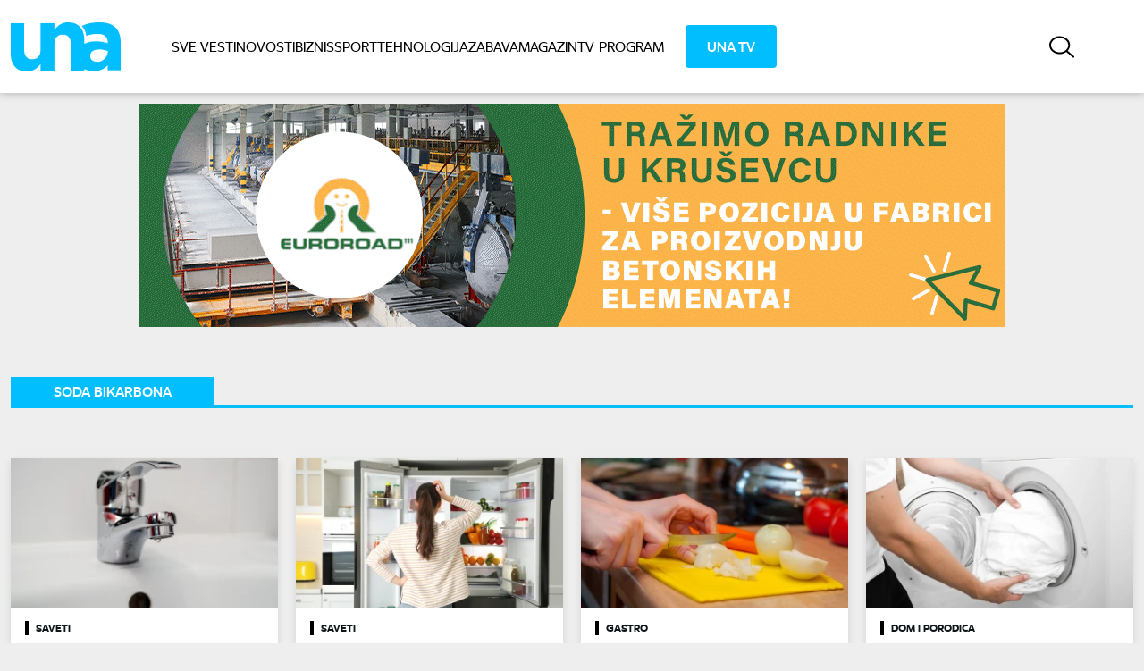

--- FILE ---
content_type: text/html; charset=utf-8
request_url: https://una.rs/tag/soda-bikarbona
body_size: 18382
content:
<!DOCTYPE html><html lang="sr"><head>
    <meta charset="utf-8">
    <title>soda bikarbona</title>
    <meta name="description" content="Vijesti i članci koji sadrže pojam soda bikarbona na portalu una.rs:80">
    <meta name="keywords" content="soda bikarbona">
    <meta property="og:title" content="soda bikarbona">
    <meta property="og:description" content="Vijesti i članci koji sadrže pojam soda bikarbona na portalu una.rs:80">
    <meta property="og:image" content="https://media.una.rs/images/2023/06/una%20tv%20logo-6479ef24e5bd6.webp">
    <meta property="og:image:width" content="1920">
    <meta property="og:image:height" content="1080">
    <meta property="og:url" content="http://una.rs:80/tag/soda-bikarbona">
    <meta property="og:type" content="website">
    <meta name="twitter:card" content="summary_large_image">
    <meta name="twitter:site" content="@">
    <meta name="twitter:creator" content="una.rs:80">
    <meta name="twitter:domain" content="una.rs:80">
    <meta name="twitter:title" content="soda bikarbona">
    <meta name="twitter:description" content="Vijesti i članci koji sadrže pojam soda bikarbona na portalu una.rs:80">
    <meta name="twitter:image" content="https://media.una.rs/images/2023/06/una%20tv%20logo-6479ef24e5bd6.webp">
    <script type="application/ld+json">{"@context":"https://schema.org","@type":"WebPage","url":"http://una.rs:80/tag/soda-bikarbona","image":[{"type":"ImageObject","url":"https://media.una.rs/images/2023/06/una%20tv%20logo-6479ef24e5bd6.webp","width":1175,"height":660}],"potentialAction":{"@type":"SearchAction","target":{"@type":"EntryPoint","urlTemplate":"https://una.rs/pretraga?q={search_term_string}"},"query-input":"required name=search_term_string"}}</script>
    <!-- Google tag (gtag.js) -->
    <script async="" src="https://www.googletagmanager.com/gtag/js?id=G-JGHFZ8XWP7"></script>
    <script>
      window.dataLayer = window.dataLayer || [];
      function gtag() {
        dataLayer.push(arguments);
      }
      gtag('js', new Date());
      gtag('config', 'G-JGHFZ8XWP7');
    </script>
    <meta name="google-site-verification" content="UMjQOH7GeYw96Z1R-I-A3M_EaCp8PXMJNRwPLizVAHo">
    <base href="/">
    <meta name="viewport" content="width=device-width, initial-scale=1.0, maximum-scale=1.0, user-scalable=0">
    <link rel="icon" type="image/x-icon" href="favicon.ico">
    <!-- <script
      async
      src="https://pagead2.googlesyndication.com/pagead/js/adsbygoogle.js?client=ca-pub-7817832659801529"
      crossorigin="anonymous"
    ></script> -->
    <script type="text/javascript" src="https://player.target-video.com/player/build/targetvideo.min.js"></script>

    <script async="" src="https://cdn.pushpushgo.com/scripts/sdk.js"></script>
    <script charset="UTF-8" src="https://s-eu-1.pushpushgo.com/js/64b002c479a903acbe12d0a5.js" async="async"></script>
    <!-- Yandex.Metrika counter -->
    <script type="text/javascript">
      (function (m, e, t, r, i, k, a) {
        m[i] =
          m[i] ||
          function () {
            (m[i].a = m[i].a || []).push(arguments);
          };
        m[i].l = 1 * new Date();
        for (var j = 0; j < document.scripts.length; j++) {
          if (document.scripts[j].src === r) {
            return;
          }
        }
        ((k = e.createElement(t)),
          (a = e.getElementsByTagName(t)[0]),
          (k.async = 1),
          (k.src = r),
          a.parentNode.insertBefore(k, a));
      })(
        window,
        document,
        'script',
        'https://mc.yandex.ru/metrika/tag.js',
        'ym',
      );

      ym(98237873, 'init', {
        clickmap: true,
        trackLinks: true,
        accurateTrackBounce: true,
        webvisor: true,
      });
    </script>
    <noscript><div>
        <img
          src="https://mc.yandex.ru/watch/98237873"
          style="position: absolute; left: -9999px"
          alt=""
        /></div
    ></noscript>
    <!-- /Yandex.Metrika counter -->

    <script src="https://cmp.gemius.com/cmp/v2/stub.js"></script>
    <script async="" src="https://cmp.gemius.com/cmp/v2/cmp.js"></script>
    <script>
      window.__cmpConfig = {
        customUI: {
          language: null,
          websiteName: '',
          stylesLocation: '',
          title: '',
          logoLocation: '',
          titleLink: '',
          strings: {},
          footerMode: false,
          showRejectAllButton: true,
        },
        floatingIconToReAccessUI: {
          display: 'right',
          text: 'GDPR consent',
        },
        publisherCountryCode: null,
        logging: 'info',
        gdprApplies: true,
        appliesGlobally: true,
        allowedVendors: null,
        allowedPurposes: null,
        allowedSpecialFeatures: null,
        cookiePerSubDomain: true,
        minRetryTime: 60 * 60 * 24 * 30,
        forceUI: false,
        localCookieName: 'aocmplocal-v2',
      };
    </script>
  <style>@charset "UTF-8";@font-face{font-family:Unitext;font-style:normal;font-weight:100;font-display:swap;src:local(""),url(Unitext-Hairline.0cba9f3eefa5e49d.woff2) format("woff2")}@font-face{font-family:Unitext;font-style:italic;font-weight:100;font-display:swap;src:local(""),url(Unitext-HairlineItalic.832802c3c35cdcfc.woff2) format("woff2")}@font-face{font-family:Unitext;font-style:normal;font-weight:200;font-display:swap;src:local(""),url(Unitext-Extralight.85179fd486525536.woff2) format("woff2")}@font-face{font-family:Unitext;font-style:italic;font-weight:200;font-display:swap;src:local(""),url(Unitext-ExtralightItalic.c495bd926368931f.woff2) format("woff2")}@font-face{font-family:Unitext;font-style:normal;font-weight:300;font-display:swap;src:local(""),url(Unitext-Light.7ada6d820b6730fb.woff2) format("woff2")}@font-face{font-family:Unitext;font-style:italic;font-weight:300;font-display:swap;src:local(""),url(Unitext-LightItalic.5e59431ea3db1db9.woff2) format("woff2")}@font-face{font-family:Unitext;font-style:normal;font-weight:400;font-display:swap;src:local(""),url(Unitext-Regular.6baf5d68019fb868.woff2) format("woff2")}@font-face{font-family:Unitext;font-style:italic;font-weight:400;font-display:swap;src:local(""),url(Unitext-Italic.8240350e6ca43a65.woff2) format("woff2")}@font-face{font-family:Unitext;font-style:normal;font-weight:600;font-display:swap;src:local(""),url(Unitext-Semibold.0b8c6634e52bd723.woff2) format("woff2")}@font-face{font-family:Unitext;font-style:italic;font-weight:600;font-display:swap;src:local(""),url(Unitext-SemiboldItalic.6e713aec9dff30b6.woff2) format("woff2")}@font-face{font-family:Unitext;font-style:normal;font-weight:700;font-display:swap;src:local(""),url(Unitext-Bold.87769a495787b3e4.woff2) format("woff2")}@font-face{font-family:Unitext;font-style:italic;font-weight:700;font-display:swap;src:local(""),url(Unitext-BoldItalic.4208c8ecb0b8c4af.woff2) format("woff2")}@font-face{font-family:Unitext;font-style:normal;font-weight:900;font-display:swap;src:local(""),url(Unitext-Black.97222b27e10dfc39.woff2) format("woff2")}@font-face{font-family:Unitext;font-style:italic;font-weight:900;font-display:swap;src:local(""),url(Unitext-BlackItalic.2dc38486c0b88f32.woff2) format("woff2")}:root{--swiper-theme-color:#007aff}:root{--swiper-navigation-size:44px}*,:before,:after{box-sizing:border-box;border-width:0;border-style:solid;border-color:currentColor}:before,:after{--tw-content:""}html{line-height:1.5;-webkit-text-size-adjust:100%;tab-size:4;font-family:Unitext,sans-serif;font-feature-settings:normal;font-variation-settings:normal;-webkit-tap-highlight-color:transparent}body{margin:0;line-height:inherit}:root{--color-blue:0 190 255;--color-green:0 255 125;--color-gray-dark:255 255 255;--color-dark:238 238 238;--color-red:153 17 20;--color-gray:103 103 110;--color-white:0 0 0;--color-black:255 255 255;--color-black-strong:0 0 0;--color-white-strong:255 255 255;--color-blue-bg:255 255 255;--color-question-gray:217 217 217;--color-pagination:240 240 240;--color-RISD-blue:0 95 255;--color-dodger-blue:0 145 255;--color-card:255 255 255;--color-dark-inverse:15, 22, 26;--color-slider:204 204 204}*,:before,:after{--tw-border-spacing-x:0;--tw-border-spacing-y:0;--tw-translate-x:0;--tw-translate-y:0;--tw-rotate:0;--tw-skew-x:0;--tw-skew-y:0;--tw-scale-x:1;--tw-scale-y:1;--tw-pan-x: ;--tw-pan-y: ;--tw-pinch-zoom: ;--tw-scroll-snap-strictness:proximity;--tw-gradient-from-position: ;--tw-gradient-via-position: ;--tw-gradient-to-position: ;--tw-ordinal: ;--tw-slashed-zero: ;--tw-numeric-figure: ;--tw-numeric-spacing: ;--tw-numeric-fraction: ;--tw-ring-inset: ;--tw-ring-offset-width:0px;--tw-ring-offset-color:#fff;--tw-ring-color:rgb(59 130 246 / .5);--tw-ring-offset-shadow:0 0 #0000;--tw-ring-shadow:0 0 #0000;--tw-shadow:0 0 #0000;--tw-shadow-colored:0 0 #0000;--tw-blur: ;--tw-brightness: ;--tw-contrast: ;--tw-grayscale: ;--tw-hue-rotate: ;--tw-invert: ;--tw-saturate: ;--tw-sepia: ;--tw-drop-shadow: ;--tw-backdrop-blur: ;--tw-backdrop-brightness: ;--tw-backdrop-contrast: ;--tw-backdrop-grayscale: ;--tw-backdrop-hue-rotate: ;--tw-backdrop-invert: ;--tw-backdrop-opacity: ;--tw-backdrop-saturate: ;--tw-backdrop-sepia: }.bg-dark{background-color:rgb(var(--color-dark))}.transition-colors{transition-property:color,background-color,border-color,text-decoration-color,fill,stroke;transition-timing-function:cubic-bezier(.4,0,.2,1);transition-duration:.15s}</style><style>@charset "UTF-8";@font-face{font-family:Unitext;font-style:normal;font-weight:100;font-display:swap;src:local(""),url(Unitext-Hairline.0cba9f3eefa5e49d.woff2) format("woff2")}@font-face{font-family:Unitext;font-style:italic;font-weight:100;font-display:swap;src:local(""),url(Unitext-HairlineItalic.832802c3c35cdcfc.woff2) format("woff2")}@font-face{font-family:Unitext;font-style:normal;font-weight:200;font-display:swap;src:local(""),url(Unitext-Extralight.85179fd486525536.woff2) format("woff2")}@font-face{font-family:Unitext;font-style:italic;font-weight:200;font-display:swap;src:local(""),url(Unitext-ExtralightItalic.c495bd926368931f.woff2) format("woff2")}@font-face{font-family:Unitext;font-style:normal;font-weight:300;font-display:swap;src:local(""),url(Unitext-Light.7ada6d820b6730fb.woff2) format("woff2")}@font-face{font-family:Unitext;font-style:italic;font-weight:300;font-display:swap;src:local(""),url(Unitext-LightItalic.5e59431ea3db1db9.woff2) format("woff2")}@font-face{font-family:Unitext;font-style:normal;font-weight:400;font-display:swap;src:local(""),url(Unitext-Regular.6baf5d68019fb868.woff2) format("woff2")}@font-face{font-family:Unitext;font-style:italic;font-weight:400;font-display:swap;src:local(""),url(Unitext-Italic.8240350e6ca43a65.woff2) format("woff2")}@font-face{font-family:Unitext;font-style:normal;font-weight:600;font-display:swap;src:local(""),url(Unitext-Semibold.0b8c6634e52bd723.woff2) format("woff2")}@font-face{font-family:Unitext;font-style:italic;font-weight:600;font-display:swap;src:local(""),url(Unitext-SemiboldItalic.6e713aec9dff30b6.woff2) format("woff2")}@font-face{font-family:Unitext;font-style:normal;font-weight:700;font-display:swap;src:local(""),url(Unitext-Bold.87769a495787b3e4.woff2) format("woff2")}@font-face{font-family:Unitext;font-style:italic;font-weight:700;font-display:swap;src:local(""),url(Unitext-BoldItalic.4208c8ecb0b8c4af.woff2) format("woff2")}@font-face{font-family:Unitext;font-style:normal;font-weight:900;font-display:swap;src:local(""),url(Unitext-Black.97222b27e10dfc39.woff2) format("woff2")}@font-face{font-family:Unitext;font-style:italic;font-weight:900;font-display:swap;src:local(""),url(Unitext-BlackItalic.2dc38486c0b88f32.woff2) format("woff2")}:root{--swiper-theme-color:#007aff}:root{--swiper-navigation-size:44px}*,:before,:after{box-sizing:border-box;border-width:0;border-style:solid;border-color:currentColor}:before,:after{--tw-content:""}html{line-height:1.5;-webkit-text-size-adjust:100%;tab-size:4;font-family:Unitext,sans-serif;font-feature-settings:normal;font-variation-settings:normal;-webkit-tap-highlight-color:transparent}body{margin:0;line-height:inherit}h2,h4{font-size:inherit;font-weight:inherit}a{color:inherit;text-decoration:inherit}button,input{font-family:inherit;font-feature-settings:inherit;font-variation-settings:inherit;font-size:100%;font-weight:inherit;line-height:inherit;color:inherit;margin:0;padding:0}button{text-transform:none}button,[type=button]{-webkit-appearance:button;background-color:transparent;background-image:none}[type=search]{-webkit-appearance:textfield;outline-offset:-2px}h2,h4{margin:0}ul{list-style:none;margin:0;padding:0}input::placeholder{opacity:1;color:#9ca3af}button{cursor:pointer}img,svg{display:block;vertical-align:middle}img{max-width:100%;height:auto}:root{--color-blue:0 190 255;--color-green:0 255 125;--color-gray-dark:255 255 255;--color-dark:238 238 238;--color-red:153 17 20;--color-gray:103 103 110;--color-white:0 0 0;--color-black:255 255 255;--color-black-strong:0 0 0;--color-white-strong:255 255 255;--color-blue-bg:255 255 255;--color-question-gray:217 217 217;--color-pagination:240 240 240;--color-RISD-blue:0 95 255;--color-dodger-blue:0 145 255;--color-card:255 255 255;--color-dark-inverse:15, 22, 26;--color-slider:204 204 204}*,:before,:after{--tw-border-spacing-x:0;--tw-border-spacing-y:0;--tw-translate-x:0;--tw-translate-y:0;--tw-rotate:0;--tw-skew-x:0;--tw-skew-y:0;--tw-scale-x:1;--tw-scale-y:1;--tw-pan-x: ;--tw-pan-y: ;--tw-pinch-zoom: ;--tw-scroll-snap-strictness:proximity;--tw-gradient-from-position: ;--tw-gradient-via-position: ;--tw-gradient-to-position: ;--tw-ordinal: ;--tw-slashed-zero: ;--tw-numeric-figure: ;--tw-numeric-spacing: ;--tw-numeric-fraction: ;--tw-ring-inset: ;--tw-ring-offset-width:0px;--tw-ring-offset-color:#fff;--tw-ring-color:rgb(59 130 246 / .5);--tw-ring-offset-shadow:0 0 #0000;--tw-ring-shadow:0 0 #0000;--tw-shadow:0 0 #0000;--tw-shadow-colored:0 0 #0000;--tw-blur: ;--tw-brightness: ;--tw-contrast: ;--tw-grayscale: ;--tw-hue-rotate: ;--tw-invert: ;--tw-saturate: ;--tw-sepia: ;--tw-drop-shadow: ;--tw-backdrop-blur: ;--tw-backdrop-brightness: ;--tw-backdrop-contrast: ;--tw-backdrop-grayscale: ;--tw-backdrop-hue-rotate: ;--tw-backdrop-invert: ;--tw-backdrop-opacity: ;--tw-backdrop-saturate: ;--tw-backdrop-sepia: }.container{width:100%;margin-right:auto;margin-left:auto}@media (min-width: 640px){.container{max-width:640px}}@media (min-width: 768px){.container{max-width:768px}}@media (min-width: 1024px){.container{max-width:1024px}}@media (min-width: 1280px){.container{max-width:1280px}}@media (min-width: 1440px){.container{max-width:1440px}}.fixed{position:fixed}.absolute{position:absolute}.relative{position:relative}.sticky{position:sticky}.inset-0{inset:0}.left-0{left:0}.right-0{right:0}.right-10{right:2.5rem}.top-0{top:0}.top-16{top:4rem}.top-2{top:.5rem}.z-10{z-index:10}.z-50{z-index:50}.col-span-1{grid-column:span 1 / span 1}.my-14{margin-top:3.5rem;margin-bottom:3.5rem}.-mb-px{margin-bottom:-1px}.mb-14{margin-bottom:3.5rem}.mb-2\.5{margin-bottom:.625rem}.mb-3\.5{margin-bottom:.875rem}.mb-4{margin-bottom:1rem}.mb-7{margin-bottom:1.75rem}.ml-10{margin-left:2.5rem}.ml-3{margin-left:.75rem}.mr-3{margin-right:.75rem}.mt-28{margin-top:7rem}.mt-3{margin-top:.75rem}.mt-3\.5{margin-top:.875rem}.block{display:block}.inline-block{display:inline-block}.flex{display:flex}.grid{display:grid}.aspect-video{aspect-ratio:16 / 9}.h-9{height:2.25rem}.h-\[45px\]{height:45px}.h-auto{height:auto}.h-full{height:100%}.max-h-0{max-height:0px}.w-24{width:6rem}.w-\[45px\]{width:45px}.w-full{width:100%}.max-w-xs{max-width:20rem}.origin-right{transform-origin:right}.-translate-x-full{--tw-translate-x:-100%;transform:translate(var(--tw-translate-x),var(--tw-translate-y)) rotate(var(--tw-rotate)) skew(var(--tw-skew-x)) skewY(var(--tw-skew-y)) scaleX(var(--tw-scale-x)) scaleY(var(--tw-scale-y))}.rotate-180{--tw-rotate:180deg;transform:translate(var(--tw-translate-x),var(--tw-translate-y)) rotate(var(--tw-rotate)) skew(var(--tw-skew-x)) skewY(var(--tw-skew-y)) scaleX(var(--tw-scale-x)) scaleY(var(--tw-scale-y))}.scale-105{--tw-scale-x:1.05;--tw-scale-y:1.05;transform:translate(var(--tw-translate-x),var(--tw-translate-y)) rotate(var(--tw-rotate)) skew(var(--tw-skew-x)) skewY(var(--tw-skew-y)) scaleX(var(--tw-scale-x)) scaleY(var(--tw-scale-y))}.scale-x-0{--tw-scale-x:0;transform:translate(var(--tw-translate-x),var(--tw-translate-y)) rotate(var(--tw-rotate)) skew(var(--tw-skew-x)) skewY(var(--tw-skew-y)) scaleX(var(--tw-scale-x)) scaleY(var(--tw-scale-y))}.grid-cols-2{grid-template-columns:repeat(2,minmax(0,1fr))}.flex-col{flex-direction:column}.flex-wrap{flex-wrap:wrap}.place-items-center{place-items:center}.items-center{align-items:center}.justify-center{justify-content:center}.justify-between{justify-content:space-between}.gap-4{gap:1rem}.gap-5{gap:1.25rem}.gap-6{gap:1.5rem}.gap-8{gap:2rem}.space-x-4>:not([hidden])~:not([hidden]){--tw-space-x-reverse:0;margin-right:calc(1rem * var(--tw-space-x-reverse));margin-left:calc(1rem * calc(1 - var(--tw-space-x-reverse)))}.self-center{align-self:center}.overflow-auto{overflow:auto}.overflow-hidden{overflow:hidden}.rounded-\[4px\]{border-radius:4px}.rounded-full{border-radius:9999px}.border-0{border-width:0px}.border-b-4{border-bottom-width:4px}.border-t{border-top-width:1px}.border-gray{border-color:rgb(var(--color-gray))}.border-b-blue{border-bottom-color:rgb(var(--color-blue))}.bg-blue{background-color:rgb(var(--color-blue))}.bg-card-background{background-color:rgb(var(--color-card))}.bg-dark{background-color:rgb(var(--color-dark))}.bg-gray-dark{background-color:rgb(var(--color-gray-dark))}.fill-white{fill:rgb(var(--color-white))}.stroke-white{stroke:rgb(var(--color-white))}.object-cover{object-fit:cover}.object-top{object-position:top}.px-12{padding-left:3rem;padding-right:3rem}.px-14{padding-left:3.5rem;padding-right:3.5rem}.px-2{padding-left:.5rem;padding-right:.5rem}.px-3{padding-left:.75rem;padding-right:.75rem}.px-6{padding-left:1.5rem;padding-right:1.5rem}.py-1{padding-top:.25rem;padding-bottom:.25rem}.py-14{padding-top:3.5rem;padding-bottom:3.5rem}.py-2{padding-top:.5rem;padding-bottom:.5rem}.py-3{padding-top:.75rem;padding-bottom:.75rem}.py-3\.5{padding-top:.875rem;padding-bottom:.875rem}.py-5{padding-top:1.25rem;padding-bottom:1.25rem}.pb-14{padding-bottom:3.5rem}.pb-8{padding-bottom:2rem}.pl-10{padding-left:2.5rem}.pl-3{padding-left:.75rem}.pr-20{padding-right:5rem}.text-center{text-align:center}.text-2xl{font-size:1.5rem;line-height:2rem}.text-base{font-size:1rem;line-height:1.5rem}.text-xs{font-size:.75rem;line-height:1rem}.font-bold{font-weight:700}.font-semibold{font-weight:600}.uppercase{text-transform:uppercase}.leading-5{line-height:1.25rem}.text-black{color:rgb(var(--color-black))}.text-dark-inverse{color:rgb(var(--color-dark-inverse))}.text-gray{color:rgb(var(--color-gray))}.text-white{color:rgb(var(--color-white))}.opacity-50{opacity:.5}.shadow{--tw-shadow:0 1px 3px 0 rgb(0 0 0 / .1), 0 1px 2px -1px rgb(0 0 0 / .1);--tw-shadow-colored:0 1px 3px 0 var(--tw-shadow-color), 0 1px 2px -1px var(--tw-shadow-color);box-shadow:var(--tw-ring-offset-shadow, 0 0 #0000),var(--tw-ring-shadow, 0 0 #0000),var(--tw-shadow)}.shadow-none{--tw-shadow:0 0 #0000;--tw-shadow-colored:0 0 #0000;box-shadow:var(--tw-ring-offset-shadow, 0 0 #0000),var(--tw-ring-shadow, 0 0 #0000),var(--tw-shadow)}.transition-colors{transition-property:color,background-color,border-color,text-decoration-color,fill,stroke;transition-timing-function:cubic-bezier(.4,0,.2,1);transition-duration:.15s}.transition-transform{transition-property:transform;transition-timing-function:cubic-bezier(.4,0,.2,1);transition-duration:.15s}.delay-300{transition-delay:.3s}.ease-in-out{transition-timing-function:cubic-bezier(.4,0,.2,1)}.menu-item:hover .submenu{display:block}.pagination .ngx-pagination .pagination-previous.disabled:before{content:"<";margin-right:2px}.pagination .ngx-pagination .pagination-next a:after{content:">";margin-left:2px}.pagination .ngx-pagination .pagination-previous.disabled{background-color:rgb(var(--color-pagination));opacity:50%}.pagination .ngx-pagination .pagination-previous.disabled:before,.pagination .ngx-pagination .pagination-previous.disabled:after{color:rgb(var(--color-black-strong))}.pagination .current{background-color:#00beff}.pagination .ngx-pagination li{margin-right:10px}.pagination .ngx-pagination li.small-screen{color:rgb(var(--color-black-strong));background-color:rgb(var(--color-pagination));padding:.1875rem .625rem}.pagination .ngx-pagination li:last-child{margin-right:0}.pagination .ngx-pagination a{color:rgb(var(--color-black-strong));background-color:rgb(var(--color-white-strong))}.card-shadow{box-shadow:0 4px 10px #0000001a}.placeholder\:text-2xl::placeholder{font-size:1.5rem;line-height:2rem}.placeholder\:text-gray::placeholder{color:rgb(var(--color-gray))}.before\:absolute:before{content:var(--tw-content);position:absolute}.before\:left-0:before{content:var(--tw-content);left:0}.before\:h-full:before{content:var(--tw-content);height:100%}.before\:w-1:before{content:var(--tw-content);width:.25rem}.before\:bg-white:before{content:var(--tw-content);background-color:rgb(var(--color-white))}.after\:absolute:after{content:var(--tw-content);position:absolute}.after\:left-0:after{content:var(--tw-content);left:0}.after\:top-1\/2:after{content:var(--tw-content);top:50%}.after\:-z-10:after{content:var(--tw-content);z-index:-10}.after\:h-px:after{content:var(--tw-content);height:1px}.after\:w-full:after{content:var(--tw-content);width:100%}.after\:bg-gray:after{content:var(--tw-content);background-color:rgb(var(--color-gray))}.last\:mb-0:last-child{margin-bottom:0}.hover\:bg-blue:hover{background-color:rgb(var(--color-blue))}.hover\:stroke-blue:hover{stroke:rgb(var(--color-blue))}.hover\:text-blue:hover{color:rgb(var(--color-blue))}.hover\:text-white:hover{color:rgb(var(--color-white))}.focus-visible\:outline-none:focus-visible{outline:2px solid transparent;outline-offset:2px}@media (min-width: 640px){.sm\:left-44{left:11rem}.sm\:right-\[210px\]{right:210px}.sm\:top-1\/2{top:50%}.sm\:col-span-2{grid-column:span 2 / span 2}.sm\:ml-9{margin-left:2.25rem}.sm\:w-auto{width:auto}.sm\:-translate-y-1\/2{--tw-translate-y:-50%;transform:translate(var(--tw-translate-x),var(--tw-translate-y)) rotate(var(--tw-rotate)) skew(var(--tw-skew-x)) skewY(var(--tw-skew-y)) scaleX(var(--tw-scale-x)) scaleY(var(--tw-scale-y))}.sm\:grid-cols-2{grid-template-columns:repeat(2,minmax(0,1fr))}.sm\:flex-row{flex-direction:row}.sm\:justify-center{justify-content:center}.sm\:px-4{padding-left:1rem;padding-right:1rem}.sm\:py-5{padding-top:1.25rem;padding-bottom:1.25rem}.sm\:pr-5{padding-right:1.25rem}.sm\:text-right{text-align:right}.sm\:text-lg{font-size:1.125rem;line-height:1.75rem}}@media (min-width: 768px){.md\:justify-between{justify-content:space-between}}@media (min-width: 1024px){.lg\:absolute{position:absolute}.lg\:right-1\/2{right:50%}.lg\:right-\[155px\]{right:155px}.lg\:top-full{top:100%}.lg\:line-clamp-3{overflow:hidden;display:-webkit-box;-webkit-box-orient:vertical;-webkit-line-clamp:3}.lg\:hidden{display:none}.lg\:max-h-screen{max-height:100vh}.lg\:min-w-\[10rem\]{min-width:10rem}.lg\:translate-x-2\/4{--tw-translate-x:50%;transform:translate(var(--tw-translate-x),var(--tw-translate-y)) rotate(var(--tw-rotate)) skew(var(--tw-skew-x)) skewY(var(--tw-skew-y)) scaleX(var(--tw-scale-x)) scaleY(var(--tw-scale-y))}.lg\:grid-cols-4{grid-template-columns:repeat(4,minmax(0,1fr))}.lg\:grid-rows-2{grid-template-rows:repeat(2,minmax(0,1fr))}.lg\:gap-10{gap:2.5rem}.lg\:px-4{padding-left:1rem;padding-right:1rem}.lg\:py-3{padding-top:.75rem;padding-bottom:.75rem}.lg\:shadow-md{--tw-shadow:0 4px 6px -1px rgb(0 0 0 / .1), 0 2px 4px -2px rgb(0 0 0 / .1);--tw-shadow-colored:0 4px 6px -1px var(--tw-shadow-color), 0 2px 4px -2px var(--tw-shadow-color);box-shadow:var(--tw-ring-offset-shadow, 0 0 #0000),var(--tw-ring-shadow, 0 0 #0000),var(--tw-shadow)}}@media (min-width: 1280px){.xl\:static{position:static}.xl\:mb-0{margin-bottom:0}.xl\:ml-6{margin-left:1.5rem}.xl\:flex{display:flex}.xl\:hidden{display:none}.xl\:translate-x-0{--tw-translate-x:0px;transform:translate(var(--tw-translate-x),var(--tw-translate-y)) rotate(var(--tw-rotate)) skew(var(--tw-skew-x)) skewY(var(--tw-skew-y)) scaleX(var(--tw-scale-x)) scaleY(var(--tw-scale-y))}.xl\:flex-row{flex-direction:row}.xl\:items-center{align-items:center}.xl\:gap-5{gap:1.25rem}.xl\:overflow-visible{overflow:visible}.xl\:py-10{padding-top:2.5rem;padding-bottom:2.5rem}.xl\:pl-14{padding-left:3.5rem}.xl\:pr-0{padding-right:0}}@media (min-width: 1440px){.\32xl\:gap-7{gap:1.75rem}}@media (prefers-color-scheme: dark){.dark\:bg-dark{background-color:rgb(var(--color-dark))}}</style><link rel="stylesheet" href="styles.1eb9f7f3a2cf1f2c.css" media="print" onload="this.media='all'"><noscript><link rel="stylesheet" href="styles.1eb9f7f3a2cf1f2c.css"></noscript><style ng-transition="serverApp">body.mode-dark[_ngcontent-sc58]   header[_ngcontent-sc58]{box-shadow:0 -1px 0 3px #152127}header[_ngcontent-sc58]{box-shadow:0 2px 8px #0003}</style><style ng-transition="serverApp">.scroll-to-top[_ngcontent-sc56]{height:40px;width:40px;position:fixed;bottom:36px;right:10px;opacity:0;transition:opacity .2s ease-in-out;box-shadow:0 2px 8px #0003}.show-scrollTop[_ngcontent-sc56]{opacity:1;transition:opacity .2s ease-in-out}</style><meta name="robots" content="noindex, nofollow"><link rel="canonical" href="http://una.rs:80/tag/soda-bikarbona"><style ng-transition="serverApp">.active[_ngcontent-sc52]{color:#00beff}.promoted[_ngcontent-sc52]{color:#991114}.no-tap-color[_ngcontent-sc52]{-webkit-tap-highlight-color:transparent}</style><style ng-transition="serverApp">[_nghost-sc49]{display:flex}form[_ngcontent-sc49]{-webkit-tap-highlight-color:transparent}</style><style ng-transition="serverApp">.theme-switch[_ngcontent-sc51]{display:inline-block;height:24px;position:relative;width:50px}.theme-switch[_ngcontent-sc51]   input[_ngcontent-sc51]{display:none}.slider[_ngcontent-sc51]{background-color:#fff;cursor:pointer;inset:0;position:absolute;transition:.4s}.slider[_ngcontent-sc51]:before{background-color:#ccc;bottom:4px;content:"";height:16px;left:4px;position:absolute;transition:.4s;width:16px}input[_ngcontent-sc51]:checked + .slider[_ngcontent-sc51]{background-color:#ccc}input[_ngcontent-sc51]:checked + .slider[_ngcontent-sc51]:before{transform:translate(26px);background-color:#fff}.slider.round[_ngcontent-sc51]{border-radius:34px}.slider.round[_ngcontent-sc51]:before{border-radius:50%}</style><style ng-transition="serverApp">.submenu[_ngcontent-sc50]{transition:max-height ease-in-out .3s}</style><meta name="google-adsense-account" content="ca-pub-1066544357307061"><style ng-transition="serverApp">.ngx-pagination{margin-left:0;margin-bottom:1rem}.ngx-pagination:before,.ngx-pagination:after{content:" ";display:table}.ngx-pagination:after{clear:both}.ngx-pagination li{-moz-user-select:none;-webkit-user-select:none;-ms-user-select:none;margin-right:.0625rem;border-radius:0}.ngx-pagination li{display:inline-block}.ngx-pagination a,.ngx-pagination button{color:#0a0a0a;display:block;padding:.1875rem .625rem;border-radius:0}.ngx-pagination a:hover,.ngx-pagination button:hover{background:#e6e6e6}.ngx-pagination .current{padding:.1875rem .625rem;background:#2199e8;color:#fefefe;cursor:default}.ngx-pagination .disabled{padding:.1875rem .625rem;color:#cacaca;cursor:default}.ngx-pagination .disabled:hover{background:transparent}.ngx-pagination a,.ngx-pagination button{cursor:pointer}.ngx-pagination .pagination-previous a:before,.ngx-pagination .pagination-previous.disabled:before{content:"\ab";display:inline-block;margin-right:.5rem}.ngx-pagination .pagination-next a:after,.ngx-pagination .pagination-next.disabled:after{content:"\bb";display:inline-block;margin-left:.5rem}.ngx-pagination .show-for-sr{position:absolute!important;width:1px;height:1px;overflow:hidden;clip:rect(0,0,0,0)}.ngx-pagination .small-screen{display:none}@media screen and (max-width: 601px){.ngx-pagination.responsive .small-screen{display:inline-block}.ngx-pagination.responsive li:not(.small-screen):not(.pagination-previous):not(.pagination-next){display:none}}
</style></head>
  <body class="bg-dark transition-colors">
    <!-- (C)2000-2024 Gemius SA - gemiusPrism  / una.rs/Default section -->
    <script type="text/javascript">
      var pp_gemius_identifier =
        'ncnrs.udLJJvvnwXNiOWP8PcroG_4IOU74VzxgnEE1P.X7';
      // lines below shouldn't be edited
      function gemius_pending(i) {
        window[i] =
          window[i] ||
          function () {
            var x = (window[i + '_pdata'] = window[i + '_pdata'] || []);
            x[x.length] = Array.prototype.slice.call(arguments, 0);
          };
      }
      (function (cmds) {
        var c;
        while ((c = cmds.pop())) gemius_pending(c);
      })([
        'gemius_cmd',
        'gemius_hit',
        'gemius_event',
        'gemius_init',
        'pp_gemius_hit',
        'pp_gemius_event',
        'pp_gemius_init',
      ]);
      window.pp_gemius_cmd = window.pp_gemius_cmd || window.gemius_cmd;
      (function (d, t) {
        try {
          var gt = d.createElement(t),
            s = d.getElementsByTagName(t)[0],
            l = 'http' + (location.protocol == 'https:' ? 's' : '');
          gt.setAttribute('async', 'async');
          gt.setAttribute('defer', 'defer');
          gt.src = l + '://gars.hit.gemius.pl/xgemius.js';
          s.parentNode.insertBefore(gt, s);
        } catch (e) {}
      })(document, 'script');
    </script>
    <app-root _nghost-sc58="" ng-version="14.2.12" ng-server-context="other"><header _ngcontent-sc58="" class="bg-gray-dark sticky top-0 z-50"><app-header _ngcontent-sc58="" _nghost-sc52=""><div _ngcontent-sc52="" class="container px-3"><div _ngcontent-sc52="" class="flex justify-between relative"><div _ngcontent-sc52="" class="flex"><a _ngcontent-sc52="" routerlink="" class="self-center py-3 no-tap-color" href="/"><img _ngcontent-sc52="" width="124" height="55" alt="Logo" class="w-24 sm:w-auto" src="./assets/images/logo.png"></a><nav _ngcontent-sc52="" class="pl-3 xl:pl-14 fixed inset-0 xl:static xl:flex items-center z-50 overflow-auto xl:overflow-visible transition-transform xl:translate-x-0 -translate-x-full bg-gray-dark"><div _ngcontent-sc52="" class="flex justify-between xl:hidden mb-7"><a _ngcontent-sc52="" routerlink="" class="self-center py-3 no-tap-color" href="/"><img _ngcontent-sc52="" alt="Logo" class="w-24 sm:w-auto" src="./assets/images/logo.png"></a><button _ngcontent-sc52="" class="mr-3 no-tap-color"><svg _ngcontent-sc52="" width="20" height="20" viewBox="0 0 20 20" fill="none" xmlns="http://www.w3.org/2000/svg" class="fill-white"><path _ngcontent-sc52="" d="M17.18 0L10 7.18L2.82 0L0 2.82L7.18 10L0 17.18L2.82 20L10 12.82L17.18 20L20 17.18L12.82 10L20 2.82L17.18 0Z"></path></svg></button></div><ul _ngcontent-sc52="" class="uppercase flex flex-col xl:flex-row xl:gap-5 2xl:gap-7 xl:items-center"><li _ngcontent-sc52="" class="mb-4 xl:mb-0 xl:py-10 relative menu-item pr-20 xl:pr-0 no-tap-color text-white"><a _ngcontent-sc52="" routerlinkactive="active" class="hover:text-blue transition-colors" href="/sve-vesti">Sve vesti</a><!----></li><li _ngcontent-sc52="" class="mb-4 xl:mb-0 xl:py-10 relative menu-item pr-20 xl:pr-0 no-tap-color text-white"><a _ngcontent-sc52="" routerlinkactive="active" class="hover:text-blue transition-colors" href="/vesti">Novosti</a><app-header-submenu _ngcontent-sc52="" _nghost-sc50=""><ul _ngcontent-sc50="" class="submenu z-50 overflow-hidden max-h-0 lg:max-h-screen lg:py-3 lg:absolute pl-10 lg:px-4 lg:top-full lg:right-1/2 lg:min-w-[10rem] lg:translate-x-2/4 lg:hidden shadow-none lg:shadow-md lg:opacity-9 bg-gray-dark"><button _ngcontent-sc50="" class="absolute top-2 right-10 ml-10 lg:hidden"><svg _ngcontent-sc50="" width="19" height="11" viewBox="0 0 19 11" fill="none" xmlns="http://www.w3.org/2000/svg" class="rotate-180 stroke-white"><path _ngcontent-sc50="" d="M2 9L9.5 1.9763L17 9" stroke-width="3" stroke-linecap="round" stroke-linejoin="round"></path></svg></button><li _ngcontent-sc50="" class="mb-4 last:mb-0 transition-colors text-white"><a _ngcontent-sc50="" class="hover:text-blue" href="/vesti/politika"> Politika </a></li><li _ngcontent-sc50="" class="mb-4 last:mb-0 transition-colors text-white"><a _ngcontent-sc50="" class="hover:text-blue" href="/vesti/drustvo"> Društvo </a></li><li _ngcontent-sc50="" class="mb-4 last:mb-0 transition-colors text-white"><a _ngcontent-sc50="" class="hover:text-blue" href="/vesti/crna-hronika"> Crna Hronika </a></li><li _ngcontent-sc50="" class="mb-4 last:mb-0 transition-colors text-white"><a _ngcontent-sc50="" class="hover:text-blue" href="/vesti/beograd"> Beograd </a></li><li _ngcontent-sc50="" class="mb-4 last:mb-0 transition-colors text-white"><a _ngcontent-sc50="" class="hover:text-blue" href="/vesti/region"> Region </a></li><li _ngcontent-sc50="" class="mb-4 last:mb-0 transition-colors text-white"><a _ngcontent-sc50="" class="hover:text-blue" href="/vesti/svet"> Svet </a></li><li _ngcontent-sc50="" class="mb-4 last:mb-0 transition-colors text-white"><a _ngcontent-sc50="" class="hover:text-blue" href="/vesti/kultura"> Kultura </a></li><!----></ul></app-header-submenu><!----></li><li _ngcontent-sc52="" class="mb-4 xl:mb-0 xl:py-10 relative menu-item pr-20 xl:pr-0 no-tap-color text-white"><a _ngcontent-sc52="" routerlinkactive="active" class="hover:text-blue transition-colors" href="/biznis">Biznis</a><app-header-submenu _ngcontent-sc52="" _nghost-sc50=""><ul _ngcontent-sc50="" class="submenu z-50 overflow-hidden max-h-0 lg:max-h-screen lg:py-3 lg:absolute pl-10 lg:px-4 lg:top-full lg:right-1/2 lg:min-w-[10rem] lg:translate-x-2/4 lg:hidden shadow-none lg:shadow-md lg:opacity-9 bg-gray-dark"><button _ngcontent-sc50="" class="absolute top-2 right-10 ml-10 lg:hidden"><svg _ngcontent-sc50="" width="19" height="11" viewBox="0 0 19 11" fill="none" xmlns="http://www.w3.org/2000/svg" class="rotate-180 stroke-white"><path _ngcontent-sc50="" d="M2 9L9.5 1.9763L17 9" stroke-width="3" stroke-linecap="round" stroke-linejoin="round"></path></svg></button><li _ngcontent-sc50="" class="mb-4 last:mb-0 transition-colors text-white"><a _ngcontent-sc50="" class="hover:text-blue" href="/biznis/ekonomija"> Ekonomija </a></li><li _ngcontent-sc50="" class="mb-4 last:mb-0 transition-colors text-white"><a _ngcontent-sc50="" class="hover:text-blue" href="/biznis/turizam"> Turizam </a></li><!----></ul></app-header-submenu><!----></li><li _ngcontent-sc52="" class="mb-4 xl:mb-0 xl:py-10 relative menu-item pr-20 xl:pr-0 no-tap-color text-white"><a _ngcontent-sc52="" routerlinkactive="active" class="hover:text-blue transition-colors" href="/sport">Sport</a><app-header-submenu _ngcontent-sc52="" _nghost-sc50=""><ul _ngcontent-sc50="" class="submenu z-50 overflow-hidden max-h-0 lg:max-h-screen lg:py-3 lg:absolute pl-10 lg:px-4 lg:top-full lg:right-1/2 lg:min-w-[10rem] lg:translate-x-2/4 lg:hidden shadow-none lg:shadow-md lg:opacity-9 bg-gray-dark"><button _ngcontent-sc50="" class="absolute top-2 right-10 ml-10 lg:hidden"><svg _ngcontent-sc50="" width="19" height="11" viewBox="0 0 19 11" fill="none" xmlns="http://www.w3.org/2000/svg" class="rotate-180 stroke-white"><path _ngcontent-sc50="" d="M2 9L9.5 1.9763L17 9" stroke-width="3" stroke-linecap="round" stroke-linejoin="round"></path></svg></button><li _ngcontent-sc50="" class="mb-4 last:mb-0 transition-colors text-white"><a _ngcontent-sc50="" class="hover:text-blue" href="/sport/fudbal"> Fudbal </a></li><li _ngcontent-sc50="" class="mb-4 last:mb-0 transition-colors text-white"><a _ngcontent-sc50="" class="hover:text-blue" href="/sport/kosarka"> Košarka </a></li><li _ngcontent-sc50="" class="mb-4 last:mb-0 transition-colors text-white"><a _ngcontent-sc50="" class="hover:text-blue" href="/sport/tenis"> Tenis </a></li><li _ngcontent-sc50="" class="mb-4 last:mb-0 transition-colors text-white"><a _ngcontent-sc50="" class="hover:text-blue" href="/sport/ostali-sportovi"> Ostali sportovi </a></li><!----></ul></app-header-submenu><!----></li><li _ngcontent-sc52="" class="mb-4 xl:mb-0 xl:py-10 relative menu-item pr-20 xl:pr-0 no-tap-color text-white"><a _ngcontent-sc52="" routerlinkactive="active" class="hover:text-blue transition-colors" href="/tehnologija">Tehnologija</a><app-header-submenu _ngcontent-sc52="" _nghost-sc50=""><ul _ngcontent-sc50="" class="submenu z-50 overflow-hidden max-h-0 lg:max-h-screen lg:py-3 lg:absolute pl-10 lg:px-4 lg:top-full lg:right-1/2 lg:min-w-[10rem] lg:translate-x-2/4 lg:hidden shadow-none lg:shadow-md lg:opacity-9 bg-gray-dark"><button _ngcontent-sc50="" class="absolute top-2 right-10 ml-10 lg:hidden"><svg _ngcontent-sc50="" width="19" height="11" viewBox="0 0 19 11" fill="none" xmlns="http://www.w3.org/2000/svg" class="rotate-180 stroke-white"><path _ngcontent-sc50="" d="M2 9L9.5 1.9763L17 9" stroke-width="3" stroke-linecap="round" stroke-linejoin="round"></path></svg></button><li _ngcontent-sc50="" class="mb-4 last:mb-0 transition-colors text-white"><a _ngcontent-sc50="" class="hover:text-blue" href="/tehnologija/aplikacije"> Aplikacije </a></li><li _ngcontent-sc50="" class="mb-4 last:mb-0 transition-colors text-white"><a _ngcontent-sc50="" class="hover:text-blue" href="/tehnologija/gedzeti"> Gedžeti </a></li><li _ngcontent-sc50="" class="mb-4 last:mb-0 transition-colors text-white"><a _ngcontent-sc50="" class="hover:text-blue" href="/tehnologija/automobili"> Automobili </a></li><li _ngcontent-sc50="" class="mb-4 last:mb-0 transition-colors text-white"><a _ngcontent-sc50="" class="hover:text-blue" href="/tehnologija/nauka"> Nauka </a></li><!----></ul></app-header-submenu><!----></li><li _ngcontent-sc52="" class="mb-4 xl:mb-0 xl:py-10 relative menu-item pr-20 xl:pr-0 no-tap-color text-white"><a _ngcontent-sc52="" routerlinkactive="active" class="hover:text-blue transition-colors" href="/zabava">Zabava</a><app-header-submenu _ngcontent-sc52="" _nghost-sc50=""><ul _ngcontent-sc50="" class="submenu z-50 overflow-hidden max-h-0 lg:max-h-screen lg:py-3 lg:absolute pl-10 lg:px-4 lg:top-full lg:right-1/2 lg:min-w-[10rem] lg:translate-x-2/4 lg:hidden shadow-none lg:shadow-md lg:opacity-9 bg-gray-dark"><button _ngcontent-sc50="" class="absolute top-2 right-10 ml-10 lg:hidden"><svg _ngcontent-sc50="" width="19" height="11" viewBox="0 0 19 11" fill="none" xmlns="http://www.w3.org/2000/svg" class="rotate-180 stroke-white"><path _ngcontent-sc50="" d="M2 9L9.5 1.9763L17 9" stroke-width="3" stroke-linecap="round" stroke-linejoin="round"></path></svg></button><li _ngcontent-sc50="" class="mb-4 last:mb-0 transition-colors text-white"><a _ngcontent-sc50="" class="hover:text-blue" href="/zabava/poznati"> Poznati </a></li><li _ngcontent-sc50="" class="mb-4 last:mb-0 transition-colors text-white"><a _ngcontent-sc50="" class="hover:text-blue" href="/zabava/filmtv"> Film/TV </a></li><li _ngcontent-sc50="" class="mb-4 last:mb-0 transition-colors text-white"><a _ngcontent-sc50="" class="hover:text-blue" href="/zabava/una-due-tre"> Una, due, tre </a></li><li _ngcontent-sc50="" class="mb-4 last:mb-0 transition-colors text-white"><a _ngcontent-sc50="" class="hover:text-blue" href="/zabava/divlje-pcele"> Divlje pčele </a></li><!----></ul></app-header-submenu><!----></li><li _ngcontent-sc52="" class="mb-4 xl:mb-0 xl:py-10 relative menu-item pr-20 xl:pr-0 no-tap-color text-white"><a _ngcontent-sc52="" routerlinkactive="active" class="hover:text-blue transition-colors" href="/zivot">Magazin</a><app-header-submenu _ngcontent-sc52="" _nghost-sc50=""><ul _ngcontent-sc50="" class="submenu z-50 overflow-hidden max-h-0 lg:max-h-screen lg:py-3 lg:absolute pl-10 lg:px-4 lg:top-full lg:right-1/2 lg:min-w-[10rem] lg:translate-x-2/4 lg:hidden shadow-none lg:shadow-md lg:opacity-9 bg-gray-dark"><button _ngcontent-sc50="" class="absolute top-2 right-10 ml-10 lg:hidden"><svg _ngcontent-sc50="" width="19" height="11" viewBox="0 0 19 11" fill="none" xmlns="http://www.w3.org/2000/svg" class="rotate-180 stroke-white"><path _ngcontent-sc50="" d="M2 9L9.5 1.9763L17 9" stroke-width="3" stroke-linecap="round" stroke-linejoin="round"></path></svg></button><li _ngcontent-sc50="" class="mb-4 last:mb-0 transition-colors text-white"><a _ngcontent-sc50="" class="hover:text-blue" href="/zivot/zdravlje"> Zdravlje </a></li><li _ngcontent-sc50="" class="mb-4 last:mb-0 transition-colors text-white"><a _ngcontent-sc50="" class="hover:text-blue" href="/zivot/gastro"> Gastro </a></li><li _ngcontent-sc50="" class="mb-4 last:mb-0 transition-colors text-white"><a _ngcontent-sc50="" class="hover:text-blue" href="/zivot/horoskop"> Horoskop </a></li><li _ngcontent-sc50="" class="mb-4 last:mb-0 transition-colors text-white"><a _ngcontent-sc50="" class="hover:text-blue" href="/zivot/gradske-price"> Gradske priče </a></li><li _ngcontent-sc50="" class="mb-4 last:mb-0 transition-colors text-white"><a _ngcontent-sc50="" class="hover:text-blue" href="/zivot/prakticno"> Saveti </a></li><li _ngcontent-sc50="" class="mb-4 last:mb-0 transition-colors text-white"><a _ngcontent-sc50="" class="hover:text-blue" href="/zivot/zanimljivosti"> Zanimljivosti </a></li><li _ngcontent-sc50="" class="mb-4 last:mb-0 transition-colors text-white"><a _ngcontent-sc50="" class="hover:text-blue" href="/zivot/ljubav-i-seks"> Ljubav i seks </a></li><!----></ul></app-header-submenu><!----></li><li _ngcontent-sc52="" class="mb-4 xl:mb-0 xl:py-10 relative menu-item pr-20 xl:pr-0 no-tap-color text-white"><a _ngcontent-sc52="" routerlinkactive="active" class="hover:text-blue transition-colors" href="/program">TV program</a><!----></li><!----><li _ngcontent-sc52="" class="mb-4 xl:mb-0 relative menu-item pr-20 xl:pr-0 no-tap-color xl:ml-6 max-w-xs text-black"><a _ngcontent-sc52="" href="https://unatv.una.rs/" target="_blank" class="transition-colors text-center block px-6 py-3.5 font-semibold rounded-[4px] leading-5 hover:text-white bg-blue">UNA TV</a></li></ul></nav></div><div _ngcontent-sc52="" class="flex items-center space-x-4"><app-header-search _ngcontent-sc52="" _nghost-sc49=""><form _ngcontent-sc49="" novalidate="" class="flex z-50 ng-untouched ng-pristine ng-invalid"><div _ngcontent-sc49="" class="absolute top-16 sm:top-1/2 sm:-translate-y-1/2 left-0 sm:left-44 right-0 sm:right-[210px] lg:right-[155px] scale-x-0 transition-transform origin-right ease-in-out delay-300 z-50 shadow"><input _ngcontent-sc49="" placeholder="Pretraži..." type="search" name="search" id="search" required="" ngmodel="" class="w-full border-0 py-2 px-3 text-gray text-2xl placeholder:text-gray placeholder:text-2xl focus-visible:outline-none ng-untouched ng-pristine ng-invalid" value=""></div><button _ngcontent-sc49="" class="stroke-white hover:stroke-blue transition-colors flex items-center"><svg _ngcontent-sc49="" width="28" height="25" viewBox="0 0 28 25" fill="none" xmlns="http://www.w3.org/2000/svg"><path _ngcontent-sc49="" d="M11.6363 1.39648C9.53265 1.39648 7.47623 1.92916 5.72709 2.92715C3.97796 3.92514 2.61468 5.34362 1.80965 7.00322C1.00461 8.66282 0.793974 10.489 1.20438 12.2508C1.61478 14.0126 2.62779 15.631 4.11531 16.9012C5.60282 18.1714 7.49803 19.0364 9.56127 19.3868C11.6245 19.7373 13.7631 19.5574 15.7066 18.87C17.6502 18.1826 19.3113 17.0185 20.4801 15.5249C21.6488 14.0313 22.2726 12.2753 22.2726 10.4789C22.2724 8.07016 21.1518 5.76009 19.1571 4.05684C17.1625 2.35358 14.4572 1.39664 11.6363 1.39648V1.39648Z" stroke-width="2" stroke-miterlimit="10"></path><path _ngcontent-sc49="" d="M19.5717 17.2549L27 23.598" stroke-width="2" stroke-miterlimit="10" stroke-linecap="round"></path></svg></button></form></app-header-search><app-dark-light-mode-switch _ngcontent-sc52="" _nghost-sc51=""><div _ngcontent-sc51="" class="flex items-center"><div _ngcontent-sc51="" class="theme-switch-wrapper flex"><label _ngcontent-sc51="" for="checkbox" class="theme-switch"><input _ngcontent-sc51="" type="checkbox" id="checkbox" checked=""><div _ngcontent-sc51="" class="slider round"></div></label></div></div></app-dark-light-mode-switch><button _ngcontent-sc52="" class="xl:hidden ml-3 sm:ml-9 no-tap-color"><svg _ngcontent-sc52="" width="27" height="21" viewBox="0 0 27 21" fill="none" xmlns="http://www.w3.org/2000/svg" class="fill-white"><path _ngcontent-sc52="" d="M0 0.96875H26.6667V4.25689H0V0.96875ZM0 9.1891H26.6667V12.4772H0V9.1891ZM0 17.4094H26.6667V20.6976H0V17.4094Z"></path></svg></button></div></div></div></app-header></header><!----><!----><!----><router-outlet _ngcontent-sc58=""></router-outlet><app-tag _nghost-sc139=""><section _ngcontent-sc139="" class="container px-3"><div _ngcontent-sc139="" class="grid place-items-center px-3"><div _ngcontent-sc139="" class="mt-3"><a _ngcontent-sc139="" target="_blank" href="http://www.tesla.rs/"><img _ngcontent-sc139="" alt="" src="https://api-rs.unaworld.com/storage/images/banners/20/2f4a2104-fd36-46ef-9699-9bd0c00aab1f.gif"></a></div></div><!----></section><section _ngcontent-sc139="" class="bg-dark my-14"><div _ngcontent-sc139="" class="container px-3"><div _ngcontent-sc139="" class="border-b-blue border-b-4 mb-14 flex justify-between"><h2 _ngcontent-sc139="" class="font-semibold inline-block text-black bg-blue px-12 py-1 uppercase items-center -mb-px"> soda bikarbona </h2></div><div _ngcontent-sc139="" class="grid grid-cols-2 lg:grid-cols-4 lg:grid-rows-2 gap-5"><app-card-small-content-down _ngcontent-sc139="" class="col-span-1 bg-card-background card-shadow" _nghost-sc120=""><a _ngcontent-sc120="" href="/zivot/prakticno/slavina-izgleda-kao-da-je-stara-20-godina-pomocu-ovih-trikova-ocisticete-je-za-nekoliko-minuta"><div _ngcontent-sc120="" class="relative aspect-video"><img _ngcontent-sc120="" loading="lazy" sizes="(min-width: 340px) 50vw, 20vw" class="w-full h-full object-cover object-top aspect-video" src="https://media.una.rs/images/2025/10/slavina%20voda%20kupatilo%20pixabay-68f601eaa47aa.webp" srcset="https://media.una.rs/thumbnails/2025/10/slavina%20voda%20kupatilo%20pixabay-68f601eaa47aa_144px.webp 175w, https://media.una.rs/thumbnails/2025/10/slavina%20voda%20kupatilo%20pixabay-68f601eaa47aa_345px.webp" alt="slavina voda kupatilo pixabay-68f601eaa47aa.webp"></div><!----><div _ngcontent-sc120="" class="px-2 sm:px-4"><div _ngcontent-sc120="" class="flex items-center mb-2.5 mt-3.5"><h4 _ngcontent-sc120="" class="font-bold pl-3 text-xs uppercase text-dark-inverse relative before:bg-white before:absolute before:left-0 before:h-full before:w-1"> Saveti </h4><app-notification-icons-content _ngcontent-sc120="" class="px-2 stroke-white" _nghost-sc119=""><div _ngcontent-sc119="" class="flex"><!----><!----><!----></div></app-notification-icons-content></div><h2 _ngcontent-sc120="" class="text-dark-inverse font-semibold mb-3.5 text-base sm:text-lg leading-5 lg:line-clamp-3"> Slavina izgleda kao da je stara 20 godina? Pomoću ovih trikova očistićete je za nekoliko minuta </h2></div></a><!----></app-card-small-content-down><app-card-small-content-down _ngcontent-sc139="" class="col-span-1 bg-card-background card-shadow" _nghost-sc120=""><a _ngcontent-sc120="" href="/zivot/prakticno/vise-necete-kupovati-skupe-osvezivace-ova-namirnica-je-spas-za-neprijatne-mirise-u-frizideru"><div _ngcontent-sc120="" class="relative aspect-video"><img _ngcontent-sc120="" loading="lazy" sizes="(min-width: 340px) 50vw, 20vw" class="w-full h-full object-cover object-top aspect-video" src="https://media.una.rs/images/2024/05/fri%C5%BEider%20shutterstock-6639306b398d9.webp" srcset="https://media.una.rs/thumbnails/2024/05/frižider%20shutterstock-6639306b398d9_144px.webp 175w, https://media.una.rs/thumbnails/2024/05/frižider%20shutterstock-6639306b398d9_345px.webp" alt="frižider shutterstock-6639306b398d9.webp"></div><!----><div _ngcontent-sc120="" class="px-2 sm:px-4"><div _ngcontent-sc120="" class="flex items-center mb-2.5 mt-3.5"><h4 _ngcontent-sc120="" class="font-bold pl-3 text-xs uppercase text-dark-inverse relative before:bg-white before:absolute before:left-0 before:h-full before:w-1"> Saveti </h4><app-notification-icons-content _ngcontent-sc120="" class="px-2 stroke-white" _nghost-sc119=""><div _ngcontent-sc119="" class="flex"><!----><!----><!----></div></app-notification-icons-content></div><h2 _ngcontent-sc120="" class="text-dark-inverse font-semibold mb-3.5 text-base sm:text-lg leading-5 lg:line-clamp-3"> Više nećete kupovati skupe osveživače: Ova namirnica je spas za neprijatne mirise u frižideru </h2></div></a><!----></app-card-small-content-down><app-card-small-content-down _ngcontent-sc139="" class="col-span-1 bg-card-background card-shadow" _nghost-sc120=""><a _ngcontent-sc120="" href="/zivot/gastro/dinstajte-luk-bez-neprijatnih-mirisa-jedna-kasika-ovog-sastojka-sprecava-da-vam-se-zaprska-uvuce-svuda"><div _ngcontent-sc120="" class="relative aspect-video"><img _ngcontent-sc120="" loading="lazy" sizes="(min-width: 340px) 50vw, 20vw" class="w-full h-full object-cover object-top aspect-video" src="https://media.una.rs/images/2025/12/shutterstock_1059374546%20daska%20za%20seckanje%20plasti%C4%8Dna%20luk%20kuhinja%20kuvanje%20no%C5%BE%20povr%C4%87e%20ru%C4%8Dak-69356a6d9e82c.webp" srcset="https://media.una.rs/thumbnails/2025/12/shutterstock_1059374546%20daska%20za%20seckanje%20plastična%20luk%20kuhinja%20kuvanje%20nož%20povrće%20ručak-69356a6d9e82c_144px.webp 175w, https://media.una.rs/thumbnails/2025/12/shutterstock_1059374546%20daska%20za%20seckanje%20plastična%20luk%20kuhinja%20kuvanje%20nož%20povrće%20ručak-69356a6d9e82c_345px.webp" alt="shutterstock_1059374546 daska za seckanje plastična luk kuhinja kuvanje nož povrće ručak-69356a6d9e82c.webp"></div><!----><div _ngcontent-sc120="" class="px-2 sm:px-4"><div _ngcontent-sc120="" class="flex items-center mb-2.5 mt-3.5"><h4 _ngcontent-sc120="" class="font-bold pl-3 text-xs uppercase text-dark-inverse relative before:bg-white before:absolute before:left-0 before:h-full before:w-1"> Gastro </h4><app-notification-icons-content _ngcontent-sc120="" class="px-2 stroke-white" _nghost-sc119=""><div _ngcontent-sc119="" class="flex"><!----><!----><!----></div></app-notification-icons-content></div><h2 _ngcontent-sc120="" class="text-dark-inverse font-semibold mb-3.5 text-base sm:text-lg leading-5 lg:line-clamp-3"> Dinstajte luk bez neprijatnih mirisa: Jedna kašika ovog sastojka sprečava da vam se zaprška uvuče svuda </h2></div></a><!----></app-card-small-content-down><app-card-small-content-down _ngcontent-sc139="" class="col-span-1 bg-card-background card-shadow" _nghost-sc120=""><a _ngcontent-sc120="" href="/zivot/dom-i-porodica/genijalan-trik-uz-ova-dva-sastojka-vasa-posteljina-ce-uvek-biti-mirisna-i-mekana"><div _ngcontent-sc120="" class="relative aspect-video"><img _ngcontent-sc120="" loading="lazy" sizes="(min-width: 340px) 50vw, 20vw" class="w-full h-full object-cover object-top aspect-video" src="https://media.una.rs/images/2023/12/posteljina%2C%20ve%C5%A1%2C%20pranje%20ve%C5%A1a%2C%20pranje%20posteljine%2C%20ve%C5%A1%20map%C5%A1ina%20-%20shutterstock-65915502444f7.webp" srcset="https://media.una.rs/thumbnails/2023/12/posteljina,%20veš,%20pranje%20veša,%20pranje%20posteljine,%20veš%20mapšina%20-%20shutterstock-65915502444f7_144px.webp 175w, https://media.una.rs/thumbnails/2023/12/posteljina,%20veš,%20pranje%20veša,%20pranje%20posteljine,%20veš%20mapšina%20-%20shutterstock-65915502444f7_345px.webp" alt="posteljina, veš, pranje veša, pranje posteljine, veš mapšina - shutterstock-65915502444f7.webp"></div><!----><div _ngcontent-sc120="" class="px-2 sm:px-4"><div _ngcontent-sc120="" class="flex items-center mb-2.5 mt-3.5"><h4 _ngcontent-sc120="" class="font-bold pl-3 text-xs uppercase text-dark-inverse relative before:bg-white before:absolute before:left-0 before:h-full before:w-1"> Dom i porodica </h4><app-notification-icons-content _ngcontent-sc120="" class="px-2 stroke-white" _nghost-sc119=""><div _ngcontent-sc119="" class="flex"><!----><!----><!----></div></app-notification-icons-content></div><h2 _ngcontent-sc120="" class="text-dark-inverse font-semibold mb-3.5 text-base sm:text-lg leading-5 lg:line-clamp-3"> Genijalan trik: Uz ova dva sastojka, vaša posteljina će uvek biti mirisna i mekana </h2></div></a><!----></app-card-small-content-down><app-card-small-content-down _ngcontent-sc139="" class="col-span-1 bg-card-background card-shadow" _nghost-sc120=""><a _ngcontent-sc120="" href="/zivot/prakticno/mrlje-i-neprijatni-mirisi-vam-vise-nece-praviti-problema-uz-pomoc-ovoga-ocistite-kauc-do-savrsenstva"><div _ngcontent-sc120="" class="relative aspect-video"><img _ngcontent-sc120="" loading="lazy" sizes="(min-width: 340px) 50vw, 20vw" class="w-full h-full object-cover object-top aspect-video" src="https://media.una.rs/images/2025/07/dnevna%20soba%20enterijer%20ku%C4%87a%20pixabay-687e1ca42eafc.webp" srcset="https://media.una.rs/thumbnails/2025/07/dnevna%20soba%20enterijer%20kuća%20pixabay-687e1ca42eafc_144px.webp 175w, https://media.una.rs/thumbnails/2025/07/dnevna%20soba%20enterijer%20kuća%20pixabay-687e1ca42eafc_345px.webp" alt="dnevna soba enterijer kuća pixabay-687e1ca42eafc.webp"></div><!----><div _ngcontent-sc120="" class="px-2 sm:px-4"><div _ngcontent-sc120="" class="flex items-center mb-2.5 mt-3.5"><h4 _ngcontent-sc120="" class="font-bold pl-3 text-xs uppercase text-dark-inverse relative before:bg-white before:absolute before:left-0 before:h-full before:w-1"> Saveti </h4><app-notification-icons-content _ngcontent-sc120="" class="px-2 stroke-white" _nghost-sc119=""><div _ngcontent-sc119="" class="flex"><!----><!----><!----></div></app-notification-icons-content></div><h2 _ngcontent-sc120="" class="text-dark-inverse font-semibold mb-3.5 text-base sm:text-lg leading-5 lg:line-clamp-3"> Mrlje i neprijatni mirisi vam više neće praviti probleme: Uz pomoć ovoga očistite kauč do savršenstva </h2></div></a><!----></app-card-small-content-down><app-card-small-content-down _ngcontent-sc139="" class="col-span-1 bg-card-background card-shadow" _nghost-sc120=""><a _ngcontent-sc120="" href="/zivot/dom-i-porodica/nisu-vam-potrebne-hemikalije-uz-prirodni-sastojak-masina-za-ves-bice-besprekorno-cista-i-mirisna"><div _ngcontent-sc120="" class="relative aspect-video"><img _ngcontent-sc120="" loading="lazy" sizes="(min-width: 340px) 50vw, 20vw" class="w-full h-full object-cover object-top aspect-video" src="https://media.una.rs/images/2025/04/ves%20masina%20pixabay-68110ded614d4.webp" srcset="https://media.una.rs/thumbnails/2025/04/ves%20masina%20pixabay-68110ded614d4_144px.webp 175w, https://media.una.rs/thumbnails/2025/04/ves%20masina%20pixabay-68110ded614d4_345px.webp" alt="ves masina pixabay-68110ded614d4.webp"></div><!----><div _ngcontent-sc120="" class="px-2 sm:px-4"><div _ngcontent-sc120="" class="flex items-center mb-2.5 mt-3.5"><h4 _ngcontent-sc120="" class="font-bold pl-3 text-xs uppercase text-dark-inverse relative before:bg-white before:absolute before:left-0 before:h-full before:w-1"> Dom i porodica </h4><app-notification-icons-content _ngcontent-sc120="" class="px-2 stroke-white" _nghost-sc119=""><div _ngcontent-sc119="" class="flex"><!----><!----><!----></div></app-notification-icons-content></div><h2 _ngcontent-sc120="" class="text-dark-inverse font-semibold mb-3.5 text-base sm:text-lg leading-5 lg:line-clamp-3"> Nisu vam potrebne hemikalije: Uz prirodni sastojak mašina za veš biće besprekorno čista i mirisna </h2></div></a><!----></app-card-small-content-down><app-card-small-content-down _ngcontent-sc139="" class="col-span-1 bg-card-background card-shadow" _nghost-sc120=""><a _ngcontent-sc120="" href="/zivot/prakticno/ova-kuhinjska-namirnica-cisti-nakit-bolje-od-svih-skupih-preparata"><div _ngcontent-sc120="" class="relative aspect-video"><img _ngcontent-sc120="" loading="lazy" sizes="(min-width: 340px) 50vw, 20vw" class="w-full h-full object-cover object-top aspect-video" src="https://media.una.rs/images/2024/11/kra%C4%91a%20dragulja%20nakita%2C%20lopov%2C%20dragulji%2C%20nakit%20-%20profimedia-0315208992-67409eca14439.webp" srcset="https://media.una.rs/thumbnails/2024/11/krađa%20dragulja%20nakita,%20lopov,%20dragulji,%20nakit%20-%20profimedia-0315208992-67409eca14439_144px.webp 175w, https://media.una.rs/thumbnails/2024/11/krađa%20dragulja%20nakita,%20lopov,%20dragulji,%20nakit%20-%20profimedia-0315208992-67409eca14439_345px.webp" alt="krađa dragulja nakita, lopov, dragulji, nakit - profimedia-0315208992-67409eca14439.webp"></div><!----><div _ngcontent-sc120="" class="px-2 sm:px-4"><div _ngcontent-sc120="" class="flex items-center mb-2.5 mt-3.5"><h4 _ngcontent-sc120="" class="font-bold pl-3 text-xs uppercase text-dark-inverse relative before:bg-white before:absolute before:left-0 before:h-full before:w-1"> Saveti </h4><app-notification-icons-content _ngcontent-sc120="" class="px-2 stroke-white" _nghost-sc119=""><div _ngcontent-sc119="" class="flex"><div _ngcontent-sc119="" class="px-2 py-1"><svg _ngcontent-sc119="" width="20" height="14" viewBox="0 0 20 14" fill="none" xmlns="http://www.w3.org/2000/svg" class="fill-white"><path _ngcontent-sc119="" d="M16.6994 0H2.55063C1.87416 0 1.2254 0.269878 0.747061 0.750265C0.268726 1.23065 4.90262e-10 1.8822 4.90261e-10 2.56157L4.90261e-10 11.4223C-1.32409e-05 12.1032 0.268199 12.7564 0.746079 13.2393C1.22396 13.7223 1.87269 13.9957 2.55063 14H16.6994C17.3773 13.9957 18.026 13.7223 18.5039 13.2393C18.9818 12.7564 19.25 12.1032 19.25 11.4223V2.56157C19.25 1.8822 18.9813 1.23065 18.5029 0.750265C18.0246 0.269878 17.3758 0 16.6994 0ZM6.94604 11.2773C6.0847 11.2868 5.2401 11.0382 4.52018 10.5632C3.80025 10.0882 3.23771 9.40841 2.90444 8.61069C2.57117 7.81298 2.48232 6.93358 2.64923 6.08489C2.81614 5.2362 3.23125 4.45677 3.84148 3.84621C4.45172 3.23565 5.22938 2.82169 6.07506 2.65725C6.92075 2.49281 7.79605 2.58534 8.5891 2.92303C9.38216 3.26072 10.0569 3.82822 10.5272 4.55301C10.9975 5.2778 11.2419 6.12695 11.2292 6.99195C11.2166 8.12737 10.7608 9.21247 9.95981 10.0139C9.15883 10.8153 8.07665 11.269 6.94604 11.2773ZM15.7529 4.4626H13.9402C13.7869 4.48137 13.6315 4.46725 13.484 4.42118C13.3366 4.3751 13.2006 4.29813 13.085 4.19533C12.9694 4.09254 12.8769 3.96627 12.8135 3.82488C12.7501 3.68349 12.7173 3.5302 12.7173 3.37514C12.7173 3.22009 12.7501 3.06679 12.8135 2.9254C12.8769 2.78401 12.9694 2.65775 13.085 2.55496C13.2006 2.45216 13.3366 2.37518 13.484 2.32911C13.6315 2.28304 13.7869 2.26892 13.9402 2.28769H15.7529C16.0174 2.32008 16.2609 2.44856 16.4376 2.6489C16.6142 2.84923 16.7117 3.10756 16.7117 3.37514C16.7117 3.64273 16.6142 3.90106 16.4376 4.10139C16.2609 4.30173 16.0174 4.43021 15.7529 4.4626Z"></path></svg></div><!----><!----><!----></div></app-notification-icons-content></div><h2 _ngcontent-sc120="" class="text-dark-inverse font-semibold mb-3.5 text-base sm:text-lg leading-5 lg:line-clamp-3"> Ova kuhinjska namirnica čisti nakit bolje od svih skupih preparata </h2></div></a><!----></app-card-small-content-down><app-card-small-content-down _ngcontent-sc139="" class="col-span-1 bg-card-background card-shadow" _nghost-sc120=""><a _ngcontent-sc120="" href="/zivot/prakticno/resite-se-neprijatnih-mirisa-od-kucnih-ljubimaca-uz-cetiri-jednostavna-trika"><div _ngcontent-sc120="" class="relative aspect-video"><img _ngcontent-sc120="" loading="lazy" sizes="(min-width: 340px) 50vw, 20vw" class="w-full h-full object-cover object-top aspect-video" src="https://media.una.rs/images/2024/10/%C4%8Di%C5%A1%C4%87enje%2C%20pixabay%20sprej-670f96dba27f6.webp" srcset="https://media.una.rs/thumbnails/2024/10/čišćenje,%20pixabay%20sprej-670f96dba27f6_144px.webp 175w, https://media.una.rs/thumbnails/2024/10/čišćenje,%20pixabay%20sprej-670f96dba27f6_345px.webp" alt="čišćenje, pixabay sprej-670f96dba27f6.webp"></div><!----><div _ngcontent-sc120="" class="px-2 sm:px-4"><div _ngcontent-sc120="" class="flex items-center mb-2.5 mt-3.5"><h4 _ngcontent-sc120="" class="font-bold pl-3 text-xs uppercase text-dark-inverse relative before:bg-white before:absolute before:left-0 before:h-full before:w-1"> Saveti </h4><app-notification-icons-content _ngcontent-sc120="" class="px-2 stroke-white" _nghost-sc119=""><div _ngcontent-sc119="" class="flex"><!----><!----><!----></div></app-notification-icons-content></div><h2 _ngcontent-sc120="" class="text-dark-inverse font-semibold mb-3.5 text-base sm:text-lg leading-5 lg:line-clamp-3"> Rešite se neprijatnih mirisa od kućnih ljubimaca uz četiri jednostavna trika </h2></div></a><!----></app-card-small-content-down><app-card-small-content-down _ngcontent-sc139="" class="col-span-1 bg-card-background card-shadow" _nghost-sc120=""><a _ngcontent-sc120="" href="/zivot/prakticno/namirnica-koju-svaka-kuca-treba-da-ima-tako-je-jeftina-ali-korisna-ovo-je-20-nacina-za-upotrebu-sode-bikarbone"><div _ngcontent-sc120="" class="relative aspect-video"><img _ngcontent-sc120="" loading="lazy" sizes="(min-width: 340px) 50vw, 20vw" class="w-full h-full object-cover object-top aspect-video" src="https://media.una.rs/images/2023/03/Soda%20bikarbona%20%281%29-6409f99918427.webp" srcset="https://media.una.rs/thumbnails/2023/03/Soda%20bikarbona%20(1)-6409f99918427_144px.webp 175w, https://media.una.rs/thumbnails/2023/03/Soda%20bikarbona%20(1)-6409f99918427_345px.webp" alt="Soda bikarbona (1)-6409f99918427.webp"></div><!----><div _ngcontent-sc120="" class="px-2 sm:px-4"><div _ngcontent-sc120="" class="flex items-center mb-2.5 mt-3.5"><h4 _ngcontent-sc120="" class="font-bold pl-3 text-xs uppercase text-dark-inverse relative before:bg-white before:absolute before:left-0 before:h-full before:w-1"> Saveti </h4><app-notification-icons-content _ngcontent-sc120="" class="px-2 stroke-white" _nghost-sc119=""><div _ngcontent-sc119="" class="flex"><!----><!----><!----></div></app-notification-icons-content></div><h2 _ngcontent-sc120="" class="text-dark-inverse font-semibold mb-3.5 text-base sm:text-lg leading-5 lg:line-clamp-3"> Namirnica koju svaka kuća treba da ima: Tako je jeftina, ali korisna, ovo je 20 načina za upotrebu sode bikarbone </h2></div></a><!----></app-card-small-content-down><app-card-small-content-down _ngcontent-sc139="" class="col-span-1 bg-card-background card-shadow" _nghost-sc120=""><a _ngcontent-sc120="" href="/zivot/prakticno/trik-za-otpusavanje-sudopere-naslage-u-cevi-ce-se-otopiti-za-tren-oka"><div _ngcontent-sc120="" class="relative aspect-video"><img _ngcontent-sc120="" loading="lazy" sizes="(min-width: 340px) 50vw, 20vw" class="w-full h-full object-cover object-top aspect-video" src="https://media.una.rs/images/2023/12/shutterstock_2304243135%20zapu%C5%A1en%20odvod%2C%20sudopera-657b3fc021c61.webp" srcset="https://media.una.rs/thumbnails/2023/12/shutterstock_2304243135%20zapušen%20odvod,%20sudopera-657b3fc021c61_144px.webp 175w, https://media.una.rs/thumbnails/2023/12/shutterstock_2304243135%20zapušen%20odvod,%20sudopera-657b3fc021c61_345px.webp" alt="shutterstock_2304243135 zapušen odvod, sudopera-657b3fc021c61.webp"></div><!----><div _ngcontent-sc120="" class="px-2 sm:px-4"><div _ngcontent-sc120="" class="flex items-center mb-2.5 mt-3.5"><h4 _ngcontent-sc120="" class="font-bold pl-3 text-xs uppercase text-dark-inverse relative before:bg-white before:absolute before:left-0 before:h-full before:w-1"> Saveti </h4><app-notification-icons-content _ngcontent-sc120="" class="px-2 stroke-white" _nghost-sc119=""><div _ngcontent-sc119="" class="flex"><div _ngcontent-sc119="" class="px-2 py-1"><svg _ngcontent-sc119="" width="20" height="14" viewBox="0 0 20 14" fill="none" xmlns="http://www.w3.org/2000/svg" class="fill-white"><path _ngcontent-sc119="" d="M16.6994 0H2.55063C1.87416 0 1.2254 0.269878 0.747061 0.750265C0.268726 1.23065 4.90262e-10 1.8822 4.90261e-10 2.56157L4.90261e-10 11.4223C-1.32409e-05 12.1032 0.268199 12.7564 0.746079 13.2393C1.22396 13.7223 1.87269 13.9957 2.55063 14H16.6994C17.3773 13.9957 18.026 13.7223 18.5039 13.2393C18.9818 12.7564 19.25 12.1032 19.25 11.4223V2.56157C19.25 1.8822 18.9813 1.23065 18.5029 0.750265C18.0246 0.269878 17.3758 0 16.6994 0ZM6.94604 11.2773C6.0847 11.2868 5.2401 11.0382 4.52018 10.5632C3.80025 10.0882 3.23771 9.40841 2.90444 8.61069C2.57117 7.81298 2.48232 6.93358 2.64923 6.08489C2.81614 5.2362 3.23125 4.45677 3.84148 3.84621C4.45172 3.23565 5.22938 2.82169 6.07506 2.65725C6.92075 2.49281 7.79605 2.58534 8.5891 2.92303C9.38216 3.26072 10.0569 3.82822 10.5272 4.55301C10.9975 5.2778 11.2419 6.12695 11.2292 6.99195C11.2166 8.12737 10.7608 9.21247 9.95981 10.0139C9.15883 10.8153 8.07665 11.269 6.94604 11.2773ZM15.7529 4.4626H13.9402C13.7869 4.48137 13.6315 4.46725 13.484 4.42118C13.3366 4.3751 13.2006 4.29813 13.085 4.19533C12.9694 4.09254 12.8769 3.96627 12.8135 3.82488C12.7501 3.68349 12.7173 3.5302 12.7173 3.37514C12.7173 3.22009 12.7501 3.06679 12.8135 2.9254C12.8769 2.78401 12.9694 2.65775 13.085 2.55496C13.2006 2.45216 13.3366 2.37518 13.484 2.32911C13.6315 2.28304 13.7869 2.26892 13.9402 2.28769H15.7529C16.0174 2.32008 16.2609 2.44856 16.4376 2.6489C16.6142 2.84923 16.7117 3.10756 16.7117 3.37514C16.7117 3.64273 16.6142 3.90106 16.4376 4.10139C16.2609 4.30173 16.0174 4.43021 15.7529 4.4626Z"></path></svg></div><!----><!----><!----></div></app-notification-icons-content></div><h2 _ngcontent-sc120="" class="text-dark-inverse font-semibold mb-3.5 text-base sm:text-lg leading-5 lg:line-clamp-3"> Trik za otpušavanje sudopere: Naslage u cevi će se otopiti za tren oka </h2></div></a><!----></app-card-small-content-down><app-card-small-content-down _ngcontent-sc139="" class="col-span-1 bg-card-background card-shadow" _nghost-sc120=""><a _ngcontent-sc120="" href="/zivot/dom-i-porodica/trik-iskusnih-vodoinstalatera-otpusite-odvod-lako-i-brzo-sa-sastojcima-koje-vec-imate-u-kuci"><div _ngcontent-sc120="" class="relative aspect-video"><img _ngcontent-sc120="" loading="lazy" sizes="(min-width: 340px) 50vw, 20vw" class="w-full h-full object-cover object-top aspect-video" src="https://media.una.rs/images/2023/05/Sudopera%20pixabay-6473ad962015a.webp" srcset="https://media.una.rs/thumbnails/2023/05/Sudopera%20pixabay-6473ad962015a_144px.webp 175w, https://media.una.rs/thumbnails/2023/05/Sudopera%20pixabay-6473ad962015a_345px.webp" alt="Sudopera pixabay-6473ad962015a.webp"></div><!----><div _ngcontent-sc120="" class="px-2 sm:px-4"><div _ngcontent-sc120="" class="flex items-center mb-2.5 mt-3.5"><h4 _ngcontent-sc120="" class="font-bold pl-3 text-xs uppercase text-dark-inverse relative before:bg-white before:absolute before:left-0 before:h-full before:w-1"> Dom i porodica </h4><app-notification-icons-content _ngcontent-sc120="" class="px-2 stroke-white" _nghost-sc119=""><div _ngcontent-sc119="" class="flex"><div _ngcontent-sc119="" class="px-2 py-1"><svg _ngcontent-sc119="" width="20" height="14" viewBox="0 0 20 14" fill="none" xmlns="http://www.w3.org/2000/svg" class="fill-white"><path _ngcontent-sc119="" d="M16.6994 0H2.55063C1.87416 0 1.2254 0.269878 0.747061 0.750265C0.268726 1.23065 4.90262e-10 1.8822 4.90261e-10 2.56157L4.90261e-10 11.4223C-1.32409e-05 12.1032 0.268199 12.7564 0.746079 13.2393C1.22396 13.7223 1.87269 13.9957 2.55063 14H16.6994C17.3773 13.9957 18.026 13.7223 18.5039 13.2393C18.9818 12.7564 19.25 12.1032 19.25 11.4223V2.56157C19.25 1.8822 18.9813 1.23065 18.5029 0.750265C18.0246 0.269878 17.3758 0 16.6994 0ZM6.94604 11.2773C6.0847 11.2868 5.2401 11.0382 4.52018 10.5632C3.80025 10.0882 3.23771 9.40841 2.90444 8.61069C2.57117 7.81298 2.48232 6.93358 2.64923 6.08489C2.81614 5.2362 3.23125 4.45677 3.84148 3.84621C4.45172 3.23565 5.22938 2.82169 6.07506 2.65725C6.92075 2.49281 7.79605 2.58534 8.5891 2.92303C9.38216 3.26072 10.0569 3.82822 10.5272 4.55301C10.9975 5.2778 11.2419 6.12695 11.2292 6.99195C11.2166 8.12737 10.7608 9.21247 9.95981 10.0139C9.15883 10.8153 8.07665 11.269 6.94604 11.2773ZM15.7529 4.4626H13.9402C13.7869 4.48137 13.6315 4.46725 13.484 4.42118C13.3366 4.3751 13.2006 4.29813 13.085 4.19533C12.9694 4.09254 12.8769 3.96627 12.8135 3.82488C12.7501 3.68349 12.7173 3.5302 12.7173 3.37514C12.7173 3.22009 12.7501 3.06679 12.8135 2.9254C12.8769 2.78401 12.9694 2.65775 13.085 2.55496C13.2006 2.45216 13.3366 2.37518 13.484 2.32911C13.6315 2.28304 13.7869 2.26892 13.9402 2.28769H15.7529C16.0174 2.32008 16.2609 2.44856 16.4376 2.6489C16.6142 2.84923 16.7117 3.10756 16.7117 3.37514C16.7117 3.64273 16.6142 3.90106 16.4376 4.10139C16.2609 4.30173 16.0174 4.43021 15.7529 4.4626Z"></path></svg></div><!----><!----><!----></div></app-notification-icons-content></div><h2 _ngcontent-sc120="" class="text-dark-inverse font-semibold mb-3.5 text-base sm:text-lg leading-5 lg:line-clamp-3"> Trik iskusnih vodoinstalatera: Otpušite odvod lako i brzo sa sastojcima koje već imate u kući </h2></div></a><!----></app-card-small-content-down><app-card-small-content-down _ngcontent-sc139="" class="col-span-1 bg-card-background card-shadow" _nghost-sc120=""><a _ngcontent-sc120="" href="/zivot/gastro/uz-ovaj-sastojak-palacinke-vam-vise-nece-biti-zilave"><div _ngcontent-sc120="" class="relative aspect-video"><img _ngcontent-sc120="" loading="lazy" sizes="(min-width: 340px) 50vw, 20vw" class="w-full h-full object-cover object-top aspect-video" src="https://media.una.rs/images/2024/12/shutterstock_%20pala%C4%8Dinke%20kola%C4%8D-676821908657d.webp" srcset="https://media.una.rs/thumbnails/2024/12/shutterstock_%20palačinke%20kolač-676821908657d_144px.webp 175w, https://media.una.rs/thumbnails/2024/12/shutterstock_%20palačinke%20kolač-676821908657d_345px.webp" alt="shutterstock_ palačinke kolač-676821908657d.webp"></div><!----><div _ngcontent-sc120="" class="px-2 sm:px-4"><div _ngcontent-sc120="" class="flex items-center mb-2.5 mt-3.5"><h4 _ngcontent-sc120="" class="font-bold pl-3 text-xs uppercase text-dark-inverse relative before:bg-white before:absolute before:left-0 before:h-full before:w-1"> Gastro </h4><app-notification-icons-content _ngcontent-sc120="" class="px-2 stroke-white" _nghost-sc119=""><div _ngcontent-sc119="" class="flex"><!----><!----><!----></div></app-notification-icons-content></div><h2 _ngcontent-sc120="" class="text-dark-inverse font-semibold mb-3.5 text-base sm:text-lg leading-5 lg:line-clamp-3"> Uz ovaj sastojak palačinke vam više neće biti žilave </h2></div></a><!----></app-card-small-content-down><app-card-small-content-down _ngcontent-sc139="" class="col-span-1 bg-card-background card-shadow" _nghost-sc120=""><a _ngcontent-sc120="" href="/zivot/gastro/skuvajte-pasulj-za-45-minuta-ne-treba-vam-ekspres-lonac-samo-dodajte-ovaj-sastojak"><div _ngcontent-sc120="" class="relative aspect-video"><img _ngcontent-sc120="" loading="lazy" sizes="(min-width: 340px) 50vw, 20vw" class="w-full h-full object-cover object-top aspect-video" src="https://media.una.rs/images/2023/12/shutterstock_604623599%20pasulj%2C%20prebranac%2C%20ru%C4%8Dark%2C%20posno-656dd211e316d.webp" srcset="https://media.una.rs/thumbnails/2023/12/shutterstock_604623599%20pasulj,%20prebranac,%20ručark,%20posno-656dd211e316d_144px.webp 175w, https://media.una.rs/thumbnails/2023/12/shutterstock_604623599%20pasulj,%20prebranac,%20ručark,%20posno-656dd211e316d_345px.webp" alt="shutterstock_604623599 pasulj, prebranac, ručark, posno-656dd211e316d.webp"></div><!----><div _ngcontent-sc120="" class="px-2 sm:px-4"><div _ngcontent-sc120="" class="flex items-center mb-2.5 mt-3.5"><h4 _ngcontent-sc120="" class="font-bold pl-3 text-xs uppercase text-dark-inverse relative before:bg-white before:absolute before:left-0 before:h-full before:w-1"> Gastro </h4><app-notification-icons-content _ngcontent-sc120="" class="px-2 stroke-white" _nghost-sc119=""><div _ngcontent-sc119="" class="flex"><!----><!----><!----></div></app-notification-icons-content></div><h2 _ngcontent-sc120="" class="text-dark-inverse font-semibold mb-3.5 text-base sm:text-lg leading-5 lg:line-clamp-3"> Skuvajte pasulj za 45 minuta: Ne treba vam ekspres lonac, samo dodajte ovaj sastojak </h2></div></a><!----></app-card-small-content-down><app-card-small-content-down _ngcontent-sc139="" class="col-span-1 bg-card-background card-shadow" _nghost-sc120=""><a _ngcontent-sc120="" href="/zivot/prakticno/razmisljate-da-bacite-umrljane-jastuke-sacekajte-isprobajte-prvo-sitnicu-koja-je-ubica-fleka"><div _ngcontent-sc120="" class="relative aspect-video"><img _ngcontent-sc120="" loading="lazy" sizes="(min-width: 340px) 50vw, 20vw" class="w-full h-full object-cover object-top aspect-video" src="https://media.una.rs/images/2024/09/jastuk%2C%20ve%C5%A1%20ma%C5%A1ina%2C%20pranje%20jastuka%2C%20jastuci%20-%20shutterstock_2476351107-66e6bf39eaf01.webp" srcset="https://media.una.rs/thumbnails/2024/09/jastuk,%20veš%20mašina,%20pranje%20jastuka,%20jastuci%20-%20shutterstock_2476351107-66e6bf39eaf01_144px.webp 175w, https://media.una.rs/thumbnails/2024/09/jastuk,%20veš%20mašina,%20pranje%20jastuka,%20jastuci%20-%20shutterstock_2476351107-66e6bf39eaf01_345px.webp" alt="jastuk, veš mašina, pranje jastuka, jastuci - shutterstock_2476351107-66e6bf39eaf01.webp"></div><!----><div _ngcontent-sc120="" class="px-2 sm:px-4"><div _ngcontent-sc120="" class="flex items-center mb-2.5 mt-3.5"><h4 _ngcontent-sc120="" class="font-bold pl-3 text-xs uppercase text-dark-inverse relative before:bg-white before:absolute before:left-0 before:h-full before:w-1"> Saveti </h4><app-notification-icons-content _ngcontent-sc120="" class="px-2 stroke-white" _nghost-sc119=""><div _ngcontent-sc119="" class="flex"><!----><!----><!----></div></app-notification-icons-content></div><h2 _ngcontent-sc120="" class="text-dark-inverse font-semibold mb-3.5 text-base sm:text-lg leading-5 lg:line-clamp-3"> Razmišljate da bacite umrljane jastuke: Sačekajte, isprobajte prvo sitnicu koja je "ubica" fleka </h2></div></a><!----></app-card-small-content-down><app-card-small-content-down _ngcontent-sc139="" class="col-span-1 bg-card-background card-shadow" _nghost-sc120=""><a _ngcontent-sc120="" href="/zivot/zdravlje/svakog-jutra-je-pila-vodu-sa-sodom-bikarbonom-evo-sta-joj-se-desilo-posle-tri-dana"><div _ngcontent-sc120="" class="relative aspect-video"><img _ngcontent-sc120="" loading="lazy" sizes="(min-width: 340px) 50vw, 20vw" class="w-full h-full object-cover object-top aspect-video" src="https://media.una.rs/images/2024/06/shutterstock_%20voda%20%C4%8Da%C5%A1a%20vode%20bu%C4%91enje%20krevet%20spavanje%20nesanica%20spava%C4%87a%20soba%20odmor%20umor-66618ca4651f7.webp" srcset="https://media.una.rs/thumbnails/2024/06/shutterstock_%20voda%20čaša%20vode%20buđenje%20krevet%20spavanje%20nesanica%20spavaća%20soba%20odmor%20umor-66618ca4651f7_144px.webp 175w, https://media.una.rs/thumbnails/2024/06/shutterstock_%20voda%20čaša%20vode%20buđenje%20krevet%20spavanje%20nesanica%20spavaća%20soba%20odmor%20umor-66618ca4651f7_345px.webp" alt="shutterstock_ voda čaša vode buđenje krevet spavanje nesanica spavaća soba odmor umor-66618ca4651f7.webp"></div><!----><div _ngcontent-sc120="" class="px-2 sm:px-4"><div _ngcontent-sc120="" class="flex items-center mb-2.5 mt-3.5"><h4 _ngcontent-sc120="" class="font-bold pl-3 text-xs uppercase text-dark-inverse relative before:bg-white before:absolute before:left-0 before:h-full before:w-1"> Zdravlje </h4><app-notification-icons-content _ngcontent-sc120="" class="px-2 stroke-white" _nghost-sc119=""><div _ngcontent-sc119="" class="flex"><!----><!----><!----></div></app-notification-icons-content></div><h2 _ngcontent-sc120="" class="text-dark-inverse font-semibold mb-3.5 text-base sm:text-lg leading-5 lg:line-clamp-3"> Svakog jutra je pila vodu sa sodom bikarbonom: Evo šta joj se desilo posle tri dana </h2></div></a><!----></app-card-small-content-down><app-card-small-content-down _ngcontent-sc139="" class="col-span-1 bg-card-background card-shadow" _nghost-sc120=""><a _ngcontent-sc120="" href="/zivot/prakticno/niste-znali-da-soda-bikarbona-i-prasak-za-pecivo-imaju-rok-trajanja-evo-kako-da-proverite-da-li-su-jos-upotrebljivi"><div _ngcontent-sc120="" class="relative aspect-video"><img _ngcontent-sc120="" loading="lazy" sizes="(min-width: 340px) 50vw, 20vw" class="w-full h-full object-cover object-top aspect-video" src="https://media.una.rs/images/2023/03/Soda%20bikarbona%20%281%29-6409f99918427.webp" srcset="https://media.una.rs/thumbnails/2023/03/Soda%20bikarbona%20(1)-6409f99918427_144px.webp 175w, https://media.una.rs/thumbnails/2023/03/Soda%20bikarbona%20(1)-6409f99918427_345px.webp" alt="Soda bikarbona (1)-6409f99918427.webp"></div><!----><div _ngcontent-sc120="" class="px-2 sm:px-4"><div _ngcontent-sc120="" class="flex items-center mb-2.5 mt-3.5"><h4 _ngcontent-sc120="" class="font-bold pl-3 text-xs uppercase text-dark-inverse relative before:bg-white before:absolute before:left-0 before:h-full before:w-1"> Saveti </h4><app-notification-icons-content _ngcontent-sc120="" class="px-2 stroke-white" _nghost-sc119=""><div _ngcontent-sc119="" class="flex"><!----><!----><!----></div></app-notification-icons-content></div><h2 _ngcontent-sc120="" class="text-dark-inverse font-semibold mb-3.5 text-base sm:text-lg leading-5 lg:line-clamp-3"> Niste znali da soda bikarbona i prašak za pecivo imaju rok trajanja? Evo kako da proverite da li su još upotrebljivi </h2></div></a><!----></app-card-small-content-down><app-card-small-content-down _ngcontent-sc139="" class="col-span-1 bg-card-background card-shadow" _nghost-sc120=""><a _ngcontent-sc120="" href="/zivot/dom-i-porodica/sodu-bikarbonu-nikad-ne-koristite-za-ciscenje-ogledala-evo-i-zasto"><div _ngcontent-sc120="" class="relative aspect-video"><img _ngcontent-sc120="" loading="lazy" sizes="(min-width: 340px) 50vw, 20vw" class="w-full h-full object-cover object-top aspect-video" src="https://media.una.rs/images/2024/06/shutterstock_%20%C4%8Di%C5%A1%C4%87enje%20brisanje%20ogledalo%20ku%C4%87na%20pomo%C4%87nica-66800f0867080.webp" srcset="https://media.una.rs/thumbnails/2024/06/shutterstock_%20čišćenje%20brisanje%20ogledalo%20kućna%20pomoćnica-66800f0867080_144px.webp 175w, https://media.una.rs/thumbnails/2024/06/shutterstock_%20čišćenje%20brisanje%20ogledalo%20kućna%20pomoćnica-66800f0867080_345px.webp" alt="shutterstock_ čišćenje brisanje ogledalo kućna pomoćnica-66800f0867080.webp"></div><!----><div _ngcontent-sc120="" class="px-2 sm:px-4"><div _ngcontent-sc120="" class="flex items-center mb-2.5 mt-3.5"><h4 _ngcontent-sc120="" class="font-bold pl-3 text-xs uppercase text-dark-inverse relative before:bg-white before:absolute before:left-0 before:h-full before:w-1"> Dom i porodica </h4><app-notification-icons-content _ngcontent-sc120="" class="px-2 stroke-white" _nghost-sc119=""><div _ngcontent-sc119="" class="flex"><!----><!----><!----></div></app-notification-icons-content></div><h2 _ngcontent-sc120="" class="text-dark-inverse font-semibold mb-3.5 text-base sm:text-lg leading-5 lg:line-clamp-3"> Sodu bikarbonu nikad ne koristite za čišćenje ogledala: Evo i zašto </h2></div></a><!----></app-card-small-content-down><app-card-small-content-down _ngcontent-sc139="" class="col-span-1 bg-card-background card-shadow" _nghost-sc120=""><a _ngcontent-sc120="" href="/zivot/prakticno/ostala-vam-je-boja-na-rukama-od-farbanja-jaja-ovako-cete-je-najlakse-skinuti"><div _ngcontent-sc120="" class="relative aspect-video"><img _ngcontent-sc120="" loading="lazy" sizes="(min-width: 340px) 50vw, 20vw" class="w-full h-full object-cover object-top aspect-video" src="https://media.una.rs/images/2024/05/uskrs%20jaja%20farbanje%20shutterstock_2140855419-663363f9eeba1.webp" srcset="https://media.una.rs/thumbnails/2024/05/uskrs%20jaja%20farbanje%20shutterstock_2140855419-663363f9eeba1_144px.webp 175w, https://media.una.rs/thumbnails/2024/05/uskrs%20jaja%20farbanje%20shutterstock_2140855419-663363f9eeba1_345px.webp" alt="uskrs jaja farbanje shutterstock_2140855419-663363f9eeba1.webp"></div><!----><div _ngcontent-sc120="" class="px-2 sm:px-4"><div _ngcontent-sc120="" class="flex items-center mb-2.5 mt-3.5"><h4 _ngcontent-sc120="" class="font-bold pl-3 text-xs uppercase text-dark-inverse relative before:bg-white before:absolute before:left-0 before:h-full before:w-1"> Saveti </h4><app-notification-icons-content _ngcontent-sc120="" class="px-2 stroke-white" _nghost-sc119=""><div _ngcontent-sc119="" class="flex"><!----><!----><!----></div></app-notification-icons-content></div><h2 _ngcontent-sc120="" class="text-dark-inverse font-semibold mb-3.5 text-base sm:text-lg leading-5 lg:line-clamp-3"> Ostala vam je boja na rukama od farbanja jaja? Ovako ćete je najlakše skinuti </h2></div></a><!----></app-card-small-content-down><app-card-small-content-down _ngcontent-sc139="" class="col-span-1 bg-card-background card-shadow" _nghost-sc120=""><a _ngcontent-sc120="" href="/zivot/prakticno/ova-mesavina-uklanja-neprijatne-mirise-sa-namestaja-sve-sastojke-vec-imate-kod-kuce"><div _ngcontent-sc120="" class="relative aspect-video"><img _ngcontent-sc120="" loading="lazy" sizes="(min-width: 340px) 50vw, 20vw" class="w-full h-full object-cover object-top aspect-video" src="https://media.una.rs/images/2024/01/dnevna%20soba%2C%20ku%C4%87a%2C%20name%C5%A1taj%2C%20dom%2C%20pixabay-65b3840bc77cc.webp" srcset="https://media.una.rs/thumbnails/2024/01/dnevna%20soba,%20kuća,%20nameštaj,%20dom,%20pixabay-65b3840bc77cc_144px.webp 175w, https://media.una.rs/thumbnails/2024/01/dnevna%20soba,%20kuća,%20nameštaj,%20dom,%20pixabay-65b3840bc77cc_345px.webp" alt="dnevna soba, kuća, nameštaj, dom, pixabay-65b3840bc77cc.webp"></div><!----><div _ngcontent-sc120="" class="px-2 sm:px-4"><div _ngcontent-sc120="" class="flex items-center mb-2.5 mt-3.5"><h4 _ngcontent-sc120="" class="font-bold pl-3 text-xs uppercase text-dark-inverse relative before:bg-white before:absolute before:left-0 before:h-full before:w-1"> Saveti </h4><app-notification-icons-content _ngcontent-sc120="" class="px-2 stroke-white" _nghost-sc119=""><div _ngcontent-sc119="" class="flex"><div _ngcontent-sc119="" class="px-2 py-1"><svg _ngcontent-sc119="" width="20" height="14" viewBox="0 0 20 14" fill="none" xmlns="http://www.w3.org/2000/svg" class="fill-white"><path _ngcontent-sc119="" d="M16.6994 0H2.55063C1.87416 0 1.2254 0.269878 0.747061 0.750265C0.268726 1.23065 4.90262e-10 1.8822 4.90261e-10 2.56157L4.90261e-10 11.4223C-1.32409e-05 12.1032 0.268199 12.7564 0.746079 13.2393C1.22396 13.7223 1.87269 13.9957 2.55063 14H16.6994C17.3773 13.9957 18.026 13.7223 18.5039 13.2393C18.9818 12.7564 19.25 12.1032 19.25 11.4223V2.56157C19.25 1.8822 18.9813 1.23065 18.5029 0.750265C18.0246 0.269878 17.3758 0 16.6994 0ZM6.94604 11.2773C6.0847 11.2868 5.2401 11.0382 4.52018 10.5632C3.80025 10.0882 3.23771 9.40841 2.90444 8.61069C2.57117 7.81298 2.48232 6.93358 2.64923 6.08489C2.81614 5.2362 3.23125 4.45677 3.84148 3.84621C4.45172 3.23565 5.22938 2.82169 6.07506 2.65725C6.92075 2.49281 7.79605 2.58534 8.5891 2.92303C9.38216 3.26072 10.0569 3.82822 10.5272 4.55301C10.9975 5.2778 11.2419 6.12695 11.2292 6.99195C11.2166 8.12737 10.7608 9.21247 9.95981 10.0139C9.15883 10.8153 8.07665 11.269 6.94604 11.2773ZM15.7529 4.4626H13.9402C13.7869 4.48137 13.6315 4.46725 13.484 4.42118C13.3366 4.3751 13.2006 4.29813 13.085 4.19533C12.9694 4.09254 12.8769 3.96627 12.8135 3.82488C12.7501 3.68349 12.7173 3.5302 12.7173 3.37514C12.7173 3.22009 12.7501 3.06679 12.8135 2.9254C12.8769 2.78401 12.9694 2.65775 13.085 2.55496C13.2006 2.45216 13.3366 2.37518 13.484 2.32911C13.6315 2.28304 13.7869 2.26892 13.9402 2.28769H15.7529C16.0174 2.32008 16.2609 2.44856 16.4376 2.6489C16.6142 2.84923 16.7117 3.10756 16.7117 3.37514C16.7117 3.64273 16.6142 3.90106 16.4376 4.10139C16.2609 4.30173 16.0174 4.43021 15.7529 4.4626Z"></path></svg></div><!----><!----><!----></div></app-notification-icons-content></div><h2 _ngcontent-sc120="" class="text-dark-inverse font-semibold mb-3.5 text-base sm:text-lg leading-5 lg:line-clamp-3"> Ova mešavina uklanja neprijatne mirise sa nameštaja: Sve sastojke već imate kod kuće </h2></div></a><!----></app-card-small-content-down><app-card-small-content-down _ngcontent-sc139="" class="col-span-1 bg-card-background card-shadow" _nghost-sc120=""><a _ngcontent-sc120="" href="/zivot/prakticno/mocna-upotreba-sode-bikarbone-sjajna-je-cak-za-ove-tri-stvari"><div _ngcontent-sc120="" class="relative aspect-video"><img _ngcontent-sc120="" loading="lazy" sizes="(min-width: 340px) 50vw, 20vw" class="w-full h-full object-cover object-top aspect-video" src="https://media.una.rs/images/2023/03/Soda%20bikarbona%20%281%29-6409f99918427.webp" srcset="https://media.una.rs/thumbnails/2023/03/Soda%20bikarbona%20(1)-6409f99918427_144px.webp 175w, https://media.una.rs/thumbnails/2023/03/Soda%20bikarbona%20(1)-6409f99918427_345px.webp" alt="Soda bikarbona (1)-6409f99918427.webp"></div><!----><div _ngcontent-sc120="" class="px-2 sm:px-4"><div _ngcontent-sc120="" class="flex items-center mb-2.5 mt-3.5"><h4 _ngcontent-sc120="" class="font-bold pl-3 text-xs uppercase text-dark-inverse relative before:bg-white before:absolute before:left-0 before:h-full before:w-1"> Saveti </h4><app-notification-icons-content _ngcontent-sc120="" class="px-2 stroke-white" _nghost-sc119=""><div _ngcontent-sc119="" class="flex"><div _ngcontent-sc119="" class="px-2 py-1"><svg _ngcontent-sc119="" width="20" height="14" viewBox="0 0 20 14" fill="none" xmlns="http://www.w3.org/2000/svg" class="fill-white"><path _ngcontent-sc119="" d="M16.6994 0H2.55063C1.87416 0 1.2254 0.269878 0.747061 0.750265C0.268726 1.23065 4.90262e-10 1.8822 4.90261e-10 2.56157L4.90261e-10 11.4223C-1.32409e-05 12.1032 0.268199 12.7564 0.746079 13.2393C1.22396 13.7223 1.87269 13.9957 2.55063 14H16.6994C17.3773 13.9957 18.026 13.7223 18.5039 13.2393C18.9818 12.7564 19.25 12.1032 19.25 11.4223V2.56157C19.25 1.8822 18.9813 1.23065 18.5029 0.750265C18.0246 0.269878 17.3758 0 16.6994 0ZM6.94604 11.2773C6.0847 11.2868 5.2401 11.0382 4.52018 10.5632C3.80025 10.0882 3.23771 9.40841 2.90444 8.61069C2.57117 7.81298 2.48232 6.93358 2.64923 6.08489C2.81614 5.2362 3.23125 4.45677 3.84148 3.84621C4.45172 3.23565 5.22938 2.82169 6.07506 2.65725C6.92075 2.49281 7.79605 2.58534 8.5891 2.92303C9.38216 3.26072 10.0569 3.82822 10.5272 4.55301C10.9975 5.2778 11.2419 6.12695 11.2292 6.99195C11.2166 8.12737 10.7608 9.21247 9.95981 10.0139C9.15883 10.8153 8.07665 11.269 6.94604 11.2773ZM15.7529 4.4626H13.9402C13.7869 4.48137 13.6315 4.46725 13.484 4.42118C13.3366 4.3751 13.2006 4.29813 13.085 4.19533C12.9694 4.09254 12.8769 3.96627 12.8135 3.82488C12.7501 3.68349 12.7173 3.5302 12.7173 3.37514C12.7173 3.22009 12.7501 3.06679 12.8135 2.9254C12.8769 2.78401 12.9694 2.65775 13.085 2.55496C13.2006 2.45216 13.3366 2.37518 13.484 2.32911C13.6315 2.28304 13.7869 2.26892 13.9402 2.28769H15.7529C16.0174 2.32008 16.2609 2.44856 16.4376 2.6489C16.6142 2.84923 16.7117 3.10756 16.7117 3.37514C16.7117 3.64273 16.6142 3.90106 16.4376 4.10139C16.2609 4.30173 16.0174 4.43021 15.7529 4.4626Z"></path></svg></div><!----><div _ngcontent-sc119="" class="px-2 py-1"><svg _ngcontent-sc119="" width="20" height="14" viewBox="0 0 20 14" fill="none" xmlns="http://www.w3.org/2000/svg" class="fill-white"><path _ngcontent-sc119="" d="M16.6994 0H2.56667C1.88594 0 1.2331 0.271576 0.751759 0.754984C0.270416 1.23839 0 1.89403 0 2.57768L0 11.4384C0.0042372 12.1193 0.276523 12.7708 0.757407 13.2507C1.23829 13.7307 1.88871 14 2.56667 14H16.6994C17.3758 14 18.0246 13.7301 18.5029 13.2497C18.9813 12.7693 19.25 12.1178 19.25 11.4384V2.57768C19.25 1.89682 18.9818 1.2436 18.5039 0.760656C18.026 0.277709 17.3773 0.00425537 16.6994 0ZM13.6354 8.05524L7.65187 11.5029C7.48511 11.5872 7.29981 11.6277 7.11324 11.6208C6.92667 11.6138 6.74488 11.5596 6.58479 11.4631C6.4247 11.3667 6.2915 11.2311 6.1976 11.069C6.10369 10.907 6.05213 10.7237 6.04771 10.5362V3.59264C6.05475 3.40657 6.10821 3.22525 6.2032 3.06534C6.29818 2.90543 6.43164 2.77204 6.59133 2.67742C6.75101 2.58281 6.93181 2.52999 7.11711 2.52382C7.30242 2.51765 7.4863 2.55833 7.65187 2.64212L13.6354 6.12198C13.8099 6.21542 13.9557 6.35471 14.0575 6.52497C14.1592 6.69523 14.2129 6.89005 14.2129 7.08861C14.2129 7.28716 14.1592 7.48198 14.0575 7.65224C13.9557 7.8225 13.8099 7.9618 13.6354 8.05524Z"></path></svg></div><!----><!----></div></app-notification-icons-content></div><h2 _ngcontent-sc120="" class="text-dark-inverse font-semibold mb-3.5 text-base sm:text-lg leading-5 lg:line-clamp-3"> Moćna upotreba sode bikarbone: Sjajna je čak za ove tri stvari </h2></div></a><!----></app-card-small-content-down><app-card-small-content-down _ngcontent-sc139="" class="col-span-1 bg-card-background card-shadow" _nghost-sc120=""><a _ngcontent-sc120="" href="/zivot/prakticno/evo-resenja-ocistite-jagode-od-pesticida-pomocu-ove-3-namirnice-koje-imate-kod-kuce"><div _ngcontent-sc120="" class="relative aspect-video"><img _ngcontent-sc120="" loading="lazy" sizes="(min-width: 340px) 50vw, 20vw" class="w-full h-full object-cover object-top aspect-video" src="https://media.una.rs/images/2024/04/jagode%202020%20-%20profimedia-6610014b272c3.webp" srcset="https://media.una.rs/thumbnails/2024/04/jagode%202020%20-%20profimedia-6610014b272c3_144px.webp 175w, https://media.una.rs/thumbnails/2024/04/jagode%202020%20-%20profimedia-6610014b272c3_345px.webp" alt="jagode 2020 - profimedia-6610014b272c3.webp"></div><!----><div _ngcontent-sc120="" class="px-2 sm:px-4"><div _ngcontent-sc120="" class="flex items-center mb-2.5 mt-3.5"><h4 _ngcontent-sc120="" class="font-bold pl-3 text-xs uppercase text-dark-inverse relative before:bg-white before:absolute before:left-0 before:h-full before:w-1"> Saveti </h4><app-notification-icons-content _ngcontent-sc120="" class="px-2 stroke-white" _nghost-sc119=""><div _ngcontent-sc119="" class="flex"><!----><!----><!----></div></app-notification-icons-content></div><h2 _ngcontent-sc120="" class="text-dark-inverse font-semibold mb-3.5 text-base sm:text-lg leading-5 lg:line-clamp-3"> Evo rešenja: Očistite jagode od pesticida pomoću ove tri namirnice koje imate kod kuće </h2></div></a><!----></app-card-small-content-down><app-card-small-content-down _ngcontent-sc139="" class="col-span-1 bg-card-background card-shadow" _nghost-sc120=""><a _ngcontent-sc120="" href="/zivot/prakticno/olaksajte-sebi-muke-tri-gutljaja-ovih-napitaka-mogu-pokrenuti-probavu-za-15-minuta"><div _ngcontent-sc120="" class="relative aspect-video"><img _ngcontent-sc120="" loading="lazy" sizes="(min-width: 340px) 50vw, 20vw" class="w-full h-full object-cover object-top aspect-video" src="https://media.una.rs/images/2025/05/olimpijakoss%20profimedia-68333922b9700.webp" srcset="https://media.una.rs/thumbnails/2023/06/una%20tv%20logo-6479ef24e5bd6_144px.webp 175w, https://media.una.rs/thumbnails/2023/06/una%20tv%20logo-6479ef24e5bd6_345px.webp" alt="UNA"></div><!----><div _ngcontent-sc120="" class="px-2 sm:px-4"><div _ngcontent-sc120="" class="flex items-center mb-2.5 mt-3.5"><h4 _ngcontent-sc120="" class="font-bold pl-3 text-xs uppercase text-dark-inverse relative before:bg-white before:absolute before:left-0 before:h-full before:w-1"> Saveti </h4><app-notification-icons-content _ngcontent-sc120="" class="px-2 stroke-white" _nghost-sc119=""><div _ngcontent-sc119="" class="flex"><!----><!----><!----></div></app-notification-icons-content></div><h2 _ngcontent-sc120="" class="text-dark-inverse font-semibold mb-3.5 text-base sm:text-lg leading-5 lg:line-clamp-3"> Olakšajte sebi muke: Tri gutljaja ovih napitaka mogu pokrenuti probavu za 15 minuta </h2></div></a><!----></app-card-small-content-down><app-card-small-content-down _ngcontent-sc139="" class="col-span-1 bg-card-background card-shadow" _nghost-sc120=""><a _ngcontent-sc120="" href="/zivot/dom-i-porodica/stavite-ova-dva-sastojka-u-wc-solju-i-desice-se-cudo-ustedecete-i-novac-i-vreme"><div _ngcontent-sc120="" class="relative aspect-video"><img _ngcontent-sc120="" loading="lazy" sizes="(min-width: 340px) 50vw, 20vw" class="w-full h-full object-cover object-top aspect-video" src="https://media.una.rs/images/2025/05/olimpijakoss%20profimedia-68333922b9700.webp" srcset="https://media.una.rs/thumbnails/2023/06/una%20tv%20logo-6479ef24e5bd6_144px.webp 175w, https://media.una.rs/thumbnails/2023/06/una%20tv%20logo-6479ef24e5bd6_345px.webp" alt="UNA"></div><!----><div _ngcontent-sc120="" class="px-2 sm:px-4"><div _ngcontent-sc120="" class="flex items-center mb-2.5 mt-3.5"><h4 _ngcontent-sc120="" class="font-bold pl-3 text-xs uppercase text-dark-inverse relative before:bg-white before:absolute before:left-0 before:h-full before:w-1"> Dom i porodica </h4><app-notification-icons-content _ngcontent-sc120="" class="px-2 stroke-white" _nghost-sc119=""><div _ngcontent-sc119="" class="flex"><div _ngcontent-sc119="" class="px-2 py-1"><svg _ngcontent-sc119="" width="20" height="14" viewBox="0 0 20 14" fill="none" xmlns="http://www.w3.org/2000/svg" class="fill-white"><path _ngcontent-sc119="" d="M16.6994 0H2.55063C1.87416 0 1.2254 0.269878 0.747061 0.750265C0.268726 1.23065 4.90262e-10 1.8822 4.90261e-10 2.56157L4.90261e-10 11.4223C-1.32409e-05 12.1032 0.268199 12.7564 0.746079 13.2393C1.22396 13.7223 1.87269 13.9957 2.55063 14H16.6994C17.3773 13.9957 18.026 13.7223 18.5039 13.2393C18.9818 12.7564 19.25 12.1032 19.25 11.4223V2.56157C19.25 1.8822 18.9813 1.23065 18.5029 0.750265C18.0246 0.269878 17.3758 0 16.6994 0ZM6.94604 11.2773C6.0847 11.2868 5.2401 11.0382 4.52018 10.5632C3.80025 10.0882 3.23771 9.40841 2.90444 8.61069C2.57117 7.81298 2.48232 6.93358 2.64923 6.08489C2.81614 5.2362 3.23125 4.45677 3.84148 3.84621C4.45172 3.23565 5.22938 2.82169 6.07506 2.65725C6.92075 2.49281 7.79605 2.58534 8.5891 2.92303C9.38216 3.26072 10.0569 3.82822 10.5272 4.55301C10.9975 5.2778 11.2419 6.12695 11.2292 6.99195C11.2166 8.12737 10.7608 9.21247 9.95981 10.0139C9.15883 10.8153 8.07665 11.269 6.94604 11.2773ZM15.7529 4.4626H13.9402C13.7869 4.48137 13.6315 4.46725 13.484 4.42118C13.3366 4.3751 13.2006 4.29813 13.085 4.19533C12.9694 4.09254 12.8769 3.96627 12.8135 3.82488C12.7501 3.68349 12.7173 3.5302 12.7173 3.37514C12.7173 3.22009 12.7501 3.06679 12.8135 2.9254C12.8769 2.78401 12.9694 2.65775 13.085 2.55496C13.2006 2.45216 13.3366 2.37518 13.484 2.32911C13.6315 2.28304 13.7869 2.26892 13.9402 2.28769H15.7529C16.0174 2.32008 16.2609 2.44856 16.4376 2.6489C16.6142 2.84923 16.7117 3.10756 16.7117 3.37514C16.7117 3.64273 16.6142 3.90106 16.4376 4.10139C16.2609 4.30173 16.0174 4.43021 15.7529 4.4626Z"></path></svg></div><!----><!----><!----></div></app-notification-icons-content></div><h2 _ngcontent-sc120="" class="text-dark-inverse font-semibold mb-3.5 text-base sm:text-lg leading-5 lg:line-clamp-3"> Stavite ova dva sastojka u WC šolju i desiće se čudo: Uštedećete i novac i vreme </h2></div></a><!----></app-card-small-content-down><app-card-small-content-down _ngcontent-sc139="" class="col-span-1 bg-card-background card-shadow" _nghost-sc120=""><a _ngcontent-sc120="" href="/zivot/prakticno/prirodni-probiotici-koji-su-saveznici-dobrog-varenja-ova-tri-napitka-spasice-vasa-creva"><div _ngcontent-sc120="" class="relative aspect-video"><img _ngcontent-sc120="" loading="lazy" sizes="(min-width: 340px) 50vw, 20vw" class="w-full h-full object-cover object-top aspect-video" src="https://media.una.rs/images/2024/03/shutterstock_%20probiotik%2C%20creva%2C%20crevna%20flora%2C%20mikroflora-65f1b99ed6708.webp" srcset="https://media.una.rs/thumbnails/2024/03/shutterstock_%20probiotik,%20creva,%20crevna%20flora,%20mikroflora-65f1b99ed6708_144px.webp 175w, https://media.una.rs/thumbnails/2024/03/shutterstock_%20probiotik,%20creva,%20crevna%20flora,%20mikroflora-65f1b99ed6708_345px.webp" alt="shutterstock_ probiotik, creva, crevna flora, mikroflora-65f1b99ed6708.webp"></div><!----><div _ngcontent-sc120="" class="px-2 sm:px-4"><div _ngcontent-sc120="" class="flex items-center mb-2.5 mt-3.5"><h4 _ngcontent-sc120="" class="font-bold pl-3 text-xs uppercase text-dark-inverse relative before:bg-white before:absolute before:left-0 before:h-full before:w-1"> Saveti </h4><app-notification-icons-content _ngcontent-sc120="" class="px-2 stroke-white" _nghost-sc119=""><div _ngcontent-sc119="" class="flex"><div _ngcontent-sc119="" class="px-2 py-1"><svg _ngcontent-sc119="" width="20" height="14" viewBox="0 0 20 14" fill="none" xmlns="http://www.w3.org/2000/svg" class="fill-white"><path _ngcontent-sc119="" d="M16.6994 0H2.55063C1.87416 0 1.2254 0.269878 0.747061 0.750265C0.268726 1.23065 4.90262e-10 1.8822 4.90261e-10 2.56157L4.90261e-10 11.4223C-1.32409e-05 12.1032 0.268199 12.7564 0.746079 13.2393C1.22396 13.7223 1.87269 13.9957 2.55063 14H16.6994C17.3773 13.9957 18.026 13.7223 18.5039 13.2393C18.9818 12.7564 19.25 12.1032 19.25 11.4223V2.56157C19.25 1.8822 18.9813 1.23065 18.5029 0.750265C18.0246 0.269878 17.3758 0 16.6994 0ZM6.94604 11.2773C6.0847 11.2868 5.2401 11.0382 4.52018 10.5632C3.80025 10.0882 3.23771 9.40841 2.90444 8.61069C2.57117 7.81298 2.48232 6.93358 2.64923 6.08489C2.81614 5.2362 3.23125 4.45677 3.84148 3.84621C4.45172 3.23565 5.22938 2.82169 6.07506 2.65725C6.92075 2.49281 7.79605 2.58534 8.5891 2.92303C9.38216 3.26072 10.0569 3.82822 10.5272 4.55301C10.9975 5.2778 11.2419 6.12695 11.2292 6.99195C11.2166 8.12737 10.7608 9.21247 9.95981 10.0139C9.15883 10.8153 8.07665 11.269 6.94604 11.2773ZM15.7529 4.4626H13.9402C13.7869 4.48137 13.6315 4.46725 13.484 4.42118C13.3366 4.3751 13.2006 4.29813 13.085 4.19533C12.9694 4.09254 12.8769 3.96627 12.8135 3.82488C12.7501 3.68349 12.7173 3.5302 12.7173 3.37514C12.7173 3.22009 12.7501 3.06679 12.8135 2.9254C12.8769 2.78401 12.9694 2.65775 13.085 2.55496C13.2006 2.45216 13.3366 2.37518 13.484 2.32911C13.6315 2.28304 13.7869 2.26892 13.9402 2.28769H15.7529C16.0174 2.32008 16.2609 2.44856 16.4376 2.6489C16.6142 2.84923 16.7117 3.10756 16.7117 3.37514C16.7117 3.64273 16.6142 3.90106 16.4376 4.10139C16.2609 4.30173 16.0174 4.43021 15.7529 4.4626Z"></path></svg></div><!----><!----><!----></div></app-notification-icons-content></div><h2 _ngcontent-sc120="" class="text-dark-inverse font-semibold mb-3.5 text-base sm:text-lg leading-5 lg:line-clamp-3"> Prirodni probiotici koji su saveznici dobrog varenja: Ova tri napitka spasiće vaša creva </h2></div></a><!----></app-card-small-content-down><!----></div><div _ngcontent-sc139="" class="grid place-items-center mt-28"><pagination-controls _ngcontent-sc139="" previouslabel="" nextlabel="" class="pagination"><pagination-template><nav role="navigation" aria-label="Pagination"><ul class="ngx-pagination responsive"><li class="pagination-previous disabled"><!----><span aria-disabled="true">  <span class="show-for-sr">page</span></span><!----></li><!----><li class="small-screen"> 1 / 3 </li><li class="current"><!----><span aria-live="polite"><span class="show-for-sr">You're on page </span><span>1</span></span><!----><!----></li><li class=""><a tabindex="0"><span class="show-for-sr">page </span><span>2</span></a><!----><!----></li><li class=""><a tabindex="0"><span class="show-for-sr">page </span><span>3</span></a><!----><!----></li><!----><li class="pagination-next"><a tabindex="0">  <span class="show-for-sr">page</span></a><!----><!----></li><!----></ul><!----></nav></pagination-template></pagination-controls></div><!----></div></section></app-tag><!----><footer _ngcontent-sc58="" class="dark:bg-dark"><app-footer _ngcontent-sc58="" _nghost-sc55=""><div _ngcontent-sc55="" class="container px-3"><div _ngcontent-sc55="" class="grid place-items-center py-14 relative z-10 after:w-full after:h-px after:bg-gray after:absolute after:left-0 after:top-1/2 after:-z-10"><a _ngcontent-sc55="" routerlink="" class="px-14 bg-dark" href="/"><img _ngcontent-sc55="" src="./assets/images/logo.png" height="55" width="124" alt=""></a></div><app-footer-nav _ngcontent-sc55="" _nghost-sc53=""><nav _ngcontent-sc53="" class="pb-14"><ul _ngcontent-sc53="" class="flex flex-col items-center sm:flex-row sm:justify-center text-base font-bold uppercase flex-wrap gap-4"><li _ngcontent-sc53="" class="text-white hover:text-blue transition-colors"><a _ngcontent-sc53="" href="/sve-vesti">Sve vesti</a></li><li _ngcontent-sc53="" class="text-white hover:text-blue transition-colors"><a _ngcontent-sc53="" href="/vesti">Novosti</a></li><li _ngcontent-sc53="" class="text-white hover:text-blue transition-colors"><a _ngcontent-sc53="" href="/biznis">Biznis</a></li><li _ngcontent-sc53="" class="text-white hover:text-blue transition-colors"><a _ngcontent-sc53="" href="/sport">Sport</a></li><li _ngcontent-sc53="" class="text-white hover:text-blue transition-colors"><a _ngcontent-sc53="" href="/tehnologija">Tehnologija</a></li><li _ngcontent-sc53="" class="text-white hover:text-blue transition-colors"><a _ngcontent-sc53="" href="/zabava">Zabava</a></li><li _ngcontent-sc53="" class="text-white hover:text-blue transition-colors"><a _ngcontent-sc53="" href="/zivot">Magazin</a></li><li _ngcontent-sc53="" class="text-white hover:text-blue transition-colors"><a _ngcontent-sc53="" href="/program">TV program</a></li><!----></ul></nav></app-footer-nav><!----><!----><app-footer-social _ngcontent-sc55="" _nghost-sc54=""><div _ngcontent-sc54="" class="pb-8"><ul _ngcontent-sc54="" class="flex justify-center flex-wrap gap-6"><li _ngcontent-sc54="" class="bg-dark rounded-full hover:bg-blue transition-colors overflow-hidden"><a _ngcontent-sc54="" target="_blank" href="https://www.facebook.com/unatelevizija"><img _ngcontent-sc54="" src="./assets/images/fb.png" alt="" class="w-full h-auto block scale-105"></a></li><li _ngcontent-sc54="" class="bg-dark rounded-full hover:bg-blue transition-colors overflow-hidden"><a _ngcontent-sc54="" target="_blank" href="https://www.instagram.com/unatelevizija/"><img _ngcontent-sc54="" src="./assets/images/insta.png" alt="" class="w-full h-auto block scale-105"></a></li><li _ngcontent-sc54="" class="bg-dark rounded-full hover:bg-blue transition-colors overflow-hidden"><a _ngcontent-sc54="" target="_blank" href="https://www.youtube.com/@televizijauna"><img _ngcontent-sc54="" src="./assets/images/yt.png" alt="" class="w-full h-auto block scale-105"></a></li><li _ngcontent-sc54="" class="rounded-full transition-colors overflow-hidden w-[45px] h-[45px] grid place-items-center hover:bg-blue"><a _ngcontent-sc54="" target="_blank" href="https://twitter.com/unatvsrbija"><svg _ngcontent-sc54="" width="30" height="30" viewBox="0 0 25 24" fill="none" xmlns="http://www.w3.org/2000/svg" class="h-9 transition-colors"><path _ngcontent-sc54="" fill-rule="evenodd" clip-rule="evenodd" fill="#223139" d="M24.54 24L14.9433 10.0123L14.9597 10.0255L23.6125 0H20.721L13.6721 8.16L8.0745 0H0.49101L9.45045 13.0593L9.44937 13.0582L0 24H2.89155L10.7282 14.9215L16.9565 24H24.54ZM6.9288 2.18181L20.3936 21.8182H18.1022L4.62651 2.18181H6.9288Z"></path></svg></a></li><li _ngcontent-sc54="" class="bg-dark rounded-full hover:bg-blue transition-colors overflow-hidden"><a _ngcontent-sc54="" target="_blank" href="https://tiktok.com/@unatelevizija"><img _ngcontent-sc54="" src="./assets/images/tictoc.png" alt="" class="w-full h-auto block scale-105"></a></li></ul></div></app-footer-social><div _ngcontent-sc55="" class="flex gap-8 flex-wrap justify-center pb-14"><a _ngcontent-sc55="" href="https://play.google.com/store/apps/details?id=una.tv.rs"><img _ngcontent-sc55="" src="./assets/images/android-app.webp" alt="Get it on Google Play"></a><a _ngcontent-sc55="" href="https://apps.apple.com/us/app/una-tv/id6745605822"><img _ngcontent-sc55="" src="./assets/images/ios-app.webp" alt="Download on the App Store"></a></div><div _ngcontent-sc55="" class="grid items-center justify-center md:justify-between sm:grid-cols-2 border-t border-gray"><div _ngcontent-sc55="" class="text-xs text-white sm:col-span-2"><ul _ngcontent-sc55="" class="flex flex-col sm:flex-row gap-4 lg:gap-10 py-5 justify-center text-center"><!----></ul></div><div _ngcontent-sc55="" class="text-xs text-white text-center sm:text-right sm:pr-5 py-2 sm:py-5 sm:col-span-2"><h2 _ngcontent-sc55="" class="opacity-50 font-bold text-center"><a _ngcontent-sc55="" routerlink="" href="/">UNA TV © 2022</a></h2></div></div></div></app-footer></footer><app-scroll-to-top _ngcontent-sc58="" _nghost-sc56=""><div _ngcontent-sc56="" class="scroll-to-top bg-gray-dark lg:hidden"><button _ngcontent-sc56="" type="button" data-toggle="button" aria-pressed="true" class="block w-full h-full grid place-items-center"><svg _ngcontent-sc56="" width="19" height="11" viewBox="0 0 19 11" fill="none" xmlns="http://www.w3.org/2000/svg" class="stroke-white"><path _ngcontent-sc56="" d="M2 9L9.5 1.9763L17 9" stroke-width="3" stroke-linecap="round" stroke-linejoin="round"></path></svg></button></div></app-scroll-to-top></app-root>

    <!-- (c) 2024 Gemius SA / gemiusHeatMap / una.rs -->
    <script type="text/javascript">
      var ghmxy_type = 'percent';
      var ghmxy_identifier = 'bV2b8k8CbILN1NILGstIsIawXrEdXwcnXGTrlqd67jb.V7';
      var ghmxy_hitcollector = 'ghmrs.hit.gemius.pl';
    </script>
    <script async="" type="text/javascript" src="https://ghmrs.hit.gemius.pl/hmapxy.js"></script>
  <script src="runtime.feb7454fbf28512e.js" type="module"></script><script src="polyfills.55ccd15cd02a477e.js" type="module"></script><script src="scripts.ee1734c5f51a117f.js" defer=""></script><script src="main.9ebf42cd9ca5ef6d.js" type="module"></script>

<script id="serverApp-state" type="application/json">{&q;navKey&q;:{&q;data&q;:[{&q;resource_type&q;:&q;menu&q;,&q;type&q;:&q;article-listing&q;,&q;id&q;:126,&q;title&q;:&q;Sve vesti&q;,&q;is_predefined&q;:true,&q;slug&q;:&q;sve-vesti&q;,&q;sort_number&q;:3,&q;color&q;:null,&q;children&q;:[]},{&q;resource_type&q;:&q;menu&q;,&q;type&q;:&q;category&q;,&q;id&q;:129,&q;title&q;:&q;Novosti&q;,&q;is_predefined&q;:false,&q;slug&q;:&q;vesti&q;,&q;sort_number&q;:4,&q;color&q;:null,&q;children&q;:[{&q;resource_type&q;:&q;menu&q;,&q;type&q;:&q;category&q;,&q;id&q;:132,&q;title&q;:&q;Politika&q;,&q;is_predefined&q;:false,&q;slug&q;:&q;vesti/politika&q;,&q;sort_number&q;:4,&q;color&q;:null},{&q;resource_type&q;:&q;menu&q;,&q;type&q;:&q;category&q;,&q;id&q;:135,&q;title&q;:&q;Društvo&q;,&q;is_predefined&q;:false,&q;slug&q;:&q;vesti/drustvo&q;,&q;sort_number&q;:5,&q;color&q;:null},{&q;resource_type&q;:&q;menu&q;,&q;type&q;:&q;category&q;,&q;id&q;:138,&q;title&q;:&q;Crna Hronika&q;,&q;is_predefined&q;:false,&q;slug&q;:&q;vesti/crna-hronika&q;,&q;sort_number&q;:6,&q;color&q;:null},{&q;resource_type&q;:&q;menu&q;,&q;type&q;:&q;category&q;,&q;id&q;:233,&q;title&q;:&q;Beograd&q;,&q;is_predefined&q;:false,&q;slug&q;:&q;vesti/beograd&q;,&q;sort_number&q;:7,&q;color&q;:null},{&q;resource_type&q;:&q;menu&q;,&q;type&q;:&q;category&q;,&q;id&q;:141,&q;title&q;:&q;Region&q;,&q;is_predefined&q;:false,&q;slug&q;:&q;vesti/region&q;,&q;sort_number&q;:8,&q;color&q;:null},{&q;resource_type&q;:&q;menu&q;,&q;type&q;:&q;category&q;,&q;id&q;:144,&q;title&q;:&q;Svet&q;,&q;is_predefined&q;:false,&q;slug&q;:&q;vesti/svet&q;,&q;sort_number&q;:9,&q;color&q;:null},{&q;resource_type&q;:&q;menu&q;,&q;type&q;:&q;category&q;,&q;id&q;:147,&q;title&q;:&q;Kultura&q;,&q;is_predefined&q;:false,&q;slug&q;:&q;vesti/kultura&q;,&q;sort_number&q;:10,&q;color&q;:null}]},{&q;resource_type&q;:&q;menu&q;,&q;type&q;:&q;category&q;,&q;id&q;:2,&q;title&q;:&q;Biznis&q;,&q;is_predefined&q;:false,&q;slug&q;:&q;biznis&q;,&q;sort_number&q;:12,&q;color&q;:null,&q;children&q;:[{&q;resource_type&q;:&q;menu&q;,&q;type&q;:&q;category&q;,&q;id&q;:221,&q;title&q;:&q;Ekonomija&q;,&q;is_predefined&q;:false,&q;slug&q;:&q;biznis/ekonomija&q;,&q;sort_number&q;:12,&q;color&q;:null},{&q;resource_type&q;:&q;menu&q;,&q;type&q;:&q;category&q;,&q;id&q;:227,&q;title&q;:&q;Turizam&q;,&q;is_predefined&q;:false,&q;slug&q;:&q;biznis/turizam&q;,&q;sort_number&q;:13,&q;color&q;:null}]},{&q;resource_type&q;:&q;menu&q;,&q;type&q;:&q;category&q;,&q;id&q;:3,&q;title&q;:&q;Sport&q;,&q;is_predefined&q;:false,&q;slug&q;:&q;sport&q;,&q;sort_number&q;:15,&q;color&q;:null,&q;children&q;:[{&q;resource_type&q;:&q;menu&q;,&q;type&q;:&q;category&q;,&q;id&q;:158,&q;title&q;:&q;Fudbal&q;,&q;is_predefined&q;:false,&q;slug&q;:&q;sport/fudbal&q;,&q;sort_number&q;:15,&q;color&q;:null},{&q;resource_type&q;:&q;menu&q;,&q;type&q;:&q;category&q;,&q;id&q;:155,&q;title&q;:&q;Košarka&q;,&q;is_predefined&q;:false,&q;slug&q;:&q;sport/kosarka&q;,&q;sort_number&q;:16,&q;color&q;:null},{&q;resource_type&q;:&q;menu&q;,&q;type&q;:&q;category&q;,&q;id&q;:161,&q;title&q;:&q;Tenis&q;,&q;is_predefined&q;:false,&q;slug&q;:&q;sport/tenis&q;,&q;sort_number&q;:17,&q;color&q;:null},{&q;resource_type&q;:&q;menu&q;,&q;type&q;:&q;category&q;,&q;id&q;:164,&q;title&q;:&q;Ostali sportovi&q;,&q;is_predefined&q;:false,&q;slug&q;:&q;sport/ostali-sportovi&q;,&q;sort_number&q;:18,&q;color&q;:null}]},{&q;resource_type&q;:&q;menu&q;,&q;type&q;:&q;category&q;,&q;id&q;:5,&q;title&q;:&q;Tehnologija&q;,&q;is_predefined&q;:false,&q;slug&q;:&q;tehnologija&q;,&q;sort_number&q;:20,&q;color&q;:null,&q;children&q;:[{&q;resource_type&q;:&q;menu&q;,&q;type&q;:&q;category&q;,&q;id&q;:215,&q;title&q;:&q;Aplikacije&q;,&q;is_predefined&q;:false,&q;slug&q;:&q;tehnologija/aplikacije&q;,&q;sort_number&q;:20,&q;color&q;:null},{&q;resource_type&q;:&q;menu&q;,&q;type&q;:&q;category&q;,&q;id&q;:218,&q;title&q;:&q;Gedžeti&q;,&q;is_predefined&q;:false,&q;slug&q;:&q;tehnologija/gedzeti&q;,&q;sort_number&q;:21,&q;color&q;:null},{&q;resource_type&q;:&q;menu&q;,&q;type&q;:&q;category&q;,&q;id&q;:182,&q;title&q;:&q;Automobili&q;,&q;is_predefined&q;:false,&q;slug&q;:&q;tehnologija/automobili&q;,&q;sort_number&q;:22,&q;color&q;:null},{&q;resource_type&q;:&q;menu&q;,&q;type&q;:&q;category&q;,&q;id&q;:185,&q;title&q;:&q;Nauka&q;,&q;is_predefined&q;:false,&q;slug&q;:&q;tehnologija/nauka&q;,&q;sort_number&q;:23,&q;color&q;:null}]},{&q;resource_type&q;:&q;menu&q;,&q;type&q;:&q;category&q;,&q;id&q;:4,&q;title&q;:&q;Zabava&q;,&q;is_predefined&q;:false,&q;slug&q;:&q;zabava&q;,&q;sort_number&q;:25,&q;color&q;:null,&q;children&q;:[{&q;resource_type&q;:&q;menu&q;,&q;type&q;:&q;category&q;,&q;id&q;:188,&q;title&q;:&q;Poznati&q;,&q;is_predefined&q;:false,&q;slug&q;:&q;zabava/poznati&q;,&q;sort_number&q;:25,&q;color&q;:null},{&q;resource_type&q;:&q;menu&q;,&q;type&q;:&q;category&q;,&q;id&q;:191,&q;title&q;:&q;Film/TV&q;,&q;is_predefined&q;:false,&q;slug&q;:&q;zabava/filmtv&q;,&q;sort_number&q;:26,&q;color&q;:null},{&q;resource_type&q;:&q;menu&q;,&q;type&q;:&q;category&q;,&q;id&q;:194,&q;title&q;:&q;Una, due, tre&q;,&q;is_predefined&q;:false,&q;slug&q;:&q;zabava/una-due-tre&q;,&q;sort_number&q;:27,&q;color&q;:null},{&q;resource_type&q;:&q;menu&q;,&q;type&q;:&q;category&q;,&q;id&q;:241,&q;title&q;:&q;Divlje pčele&q;,&q;is_predefined&q;:false,&q;slug&q;:&q;zabava/divlje-pcele&q;,&q;sort_number&q;:28,&q;color&q;:null}]},{&q;resource_type&q;:&q;menu&q;,&q;type&q;:&q;category&q;,&q;id&q;:105,&q;title&q;:&q;Magazin&q;,&q;is_predefined&q;:false,&q;slug&q;:&q;zivot&q;,&q;sort_number&q;:30,&q;color&q;:null,&q;children&q;:[{&q;resource_type&q;:&q;menu&q;,&q;type&q;:&q;category&q;,&q;id&q;:114,&q;title&q;:&q;Zdravlje&q;,&q;is_predefined&q;:false,&q;slug&q;:&q;zivot/zdravlje&q;,&q;sort_number&q;:30,&q;color&q;:null},{&q;resource_type&q;:&q;menu&q;,&q;type&q;:&q;category&q;,&q;id&q;:152,&q;title&q;:&q;Gastro&q;,&q;is_predefined&q;:false,&q;slug&q;:&q;zivot/gastro&q;,&q;sort_number&q;:31,&q;color&q;:null},{&q;resource_type&q;:&q;menu&q;,&q;type&q;:&q;category&q;,&q;id&q;:236,&q;title&q;:&q;Horoskop&q;,&q;is_predefined&q;:false,&q;slug&q;:&q;zivot/horoskop&q;,&q;sort_number&q;:32,&q;color&q;:null},{&q;resource_type&q;:&q;menu&q;,&q;type&q;:&q;category&q;,&q;id&q;:244,&q;title&q;:&q;Gradske priče&q;,&q;is_predefined&q;:false,&q;slug&q;:&q;zivot/gradske-price&q;,&q;sort_number&q;:33,&q;color&q;:null},{&q;resource_type&q;:&q;menu&q;,&q;type&q;:&q;category&q;,&q;id&q;:117,&q;title&q;:&q;Saveti&q;,&q;is_predefined&q;:false,&q;slug&q;:&q;zivot/prakticno&q;,&q;sort_number&q;:34,&q;color&q;:null},{&q;resource_type&q;:&q;menu&q;,&q;type&q;:&q;category&q;,&q;id&q;:150,&q;title&q;:&q;Zanimljivosti&q;,&q;is_predefined&q;:false,&q;slug&q;:&q;zivot/zanimljivosti&q;,&q;sort_number&q;:35,&q;color&q;:null},{&q;resource_type&q;:&q;menu&q;,&q;type&q;:&q;category&q;,&q;id&q;:179,&q;title&q;:&q;Ljubav i seks&q;,&q;is_predefined&q;:false,&q;slug&q;:&q;zivot/ljubav-i-seks&q;,&q;sort_number&q;:36,&q;color&q;:null}]},{&q;resource_type&q;:&q;menu&q;,&q;type&q;:&q;program-schemas&q;,&q;id&q;:108,&q;title&q;:&q;TV program&q;,&q;is_predefined&q;:true,&q;slug&q;:&q;program&q;,&q;sort_number&q;:38,&q;color&q;:null,&q;children&q;:[]}],&q;meta&q;:{&q;settings&q;:{&q;theme&q;:&q;default&q;,&q;quiz_enabled&q;:true}}}}</script></body></html>

--- FILE ---
content_type: application/javascript
request_url: https://una.rs/878.fe9170702dc10d36.js
body_size: 5408
content:
"use strict";(self.webpackChunkunatvbih=self.webpackChunkunatvbih||[]).push([[878],{9090:(S,h,a)=>{a.d(h,{U:()=>r});var t=a(5e3),p=a(9808),m=a(111),e=a(346);function u(s,c){if(1&s&&(t.TgZ(0,"div",8),t._UZ(1,"img",9),t.qZA()),2&s){const i=t.oxw(2);t.xp6(1),t.s9C("src",i.articleData.images[0].url,t.LSH),t.s9C("srcset",i.srcSet),t.Q6J("alt",i.articleData.images[0].description?i.articleData.images[0].description:i.articleData.images[0].name)}}function v(s,c){if(1&s&&(t.TgZ(0,"a",1),t.YNc(1,u,2,3,"div",2),t.TgZ(2,"div",3)(3,"div",4)(4,"h4",5),t._uU(5),t.qZA(),t._UZ(6,"app-notification-icons-content",6),t.qZA(),t.TgZ(7,"h2",7),t._uU(8),t.qZA()()()),2&s){const i=t.oxw();t.s9C("routerLink",i.articleSlug),t.xp6(1),t.Q6J("ngIf",i.articleData.images[0]),t.xp6(4),t.hij(" ",i.articleData.category.name," "),t.xp6(1),t.Q6J("image",i.hasImage)("video",i.hasVideo)("timeline",i.isTimeline),t.xp6(2),t.hij(" ",i.articleData.title," ")}}let r=(()=>{class s{constructor(){this.articleData={},this.hasImage=!1,this.hasVideo=!1,this.isTimeline=!1,this.articleSlug="",this.categorySlug="",this.srcSet=""}ngOnInit(){var i,C,f,_,T,D;this.createArticleSlug(),this.createCategorySlug(),this.createSrcSet(),this.hasImage=!(null===(C=null===(i=this.articleData)||void 0===i?void 0:i.settings)||void 0===C||!C.has_gallery),this.hasVideo=!(null===(_=null===(f=this.articleData)||void 0===f?void 0:f.settings)||void 0===_||!_.has_video),this.isTimeline=!(null===(D=null===(T=this.articleData)||void 0===T?void 0:T.settings)||void 0===D||!D.show_updated_at)}createSrcSet(){this.srcSet="",this.articleData&&this.articleData.images.length>0&&this.articleData.images[0].thumbnails&&this.articleData.images[0].thumbnails[144]&&this.articleData.images[0].thumbnails[345]&&(this.srcSet=`${this.articleData.images[0].thumbnails[144]} 175w, ${this.articleData.images[0].thumbnails[345]}`)}createArticleSlug(){this.articleData&&(this.articleSlug=this.articleData.category.parent_category?`/${this.articleData.category.parent_category.slug}/${this.articleData.category.slug}/${this.articleData.slug}`:`/${this.articleData.category.slug}/${this.articleData.slug}`)}createCategorySlug(){this.articleData&&(this.categorySlug=this.articleData.category.parent_category?`/${this.articleData.category.parent_category.slug}/${this.articleData.category.slug}`:`/${this.articleData.category.slug}`)}}return s.\u0275fac=function(i){return new(i||s)},s.\u0275cmp=t.Xpm({type:s,selectors:[["app-card-small-content-down"]],hostAttrs:[1,"col-span-1","bg-card-background","card-shadow"],inputs:{articleData:"articleData"},decls:1,vars:1,consts:[[3,"routerLink",4,"ngIf"],[3,"routerLink"],["class","relative aspect-video",4,"ngIf"],[1,"px-2","sm:px-4"],[1,"flex","items-center","mb-2.5","mt-3.5"],[1,"font-bold","pl-3","text-xs","uppercase","text-dark-inverse","relative","before:bg-white","before:absolute","before:left-0","before:h-full","before:w-1"],[1,"px-2","stroke-white",3,"image","video","timeline"],[1,"text-dark-inverse","font-semibold","mb-3.5","text-base","sm:text-lg","leading-5","lg:line-clamp-3"],[1,"relative","aspect-video"],["loading","lazy","sizes","(min-width: 340px) 50vw, 20vw",1,"w-full","h-full","object-cover","object-top","aspect-video",3,"src","srcset","alt"]],template:function(i,C){1&i&&t.YNc(0,v,9,7,"a",0),2&i&&t.Q6J("ngIf",C.articleData)},dependencies:[p.O5,m.yS,e.Z],changeDetection:0}),s})()},5642:(S,h,a)=>{a.d(h,{K:()=>r});var t=a(9808),p=a(111),m=a(5503),e=a(8434),u=a(2297),v=a(5e3);let r=(()=>{class s{}return s.\u0275fac=function(i){return new(i||s)},s.\u0275mod=v.oAB({type:s}),s.\u0275inj=v.cJS({imports:[t.ez,p.Bz,m.D,e.o,u.Pj.forRoot({forceSafeFrame:!0,centering:!0,enableSingleRequest:!1}),t.ez]}),s})()},346:(S,h,a)=>{a.d(h,{Z:()=>v});var t=a(5e3),p=a(9808);function m(r,s){1&r&&(t.TgZ(0,"div",2),t.O4$(),t.TgZ(1,"svg",3),t._UZ(2,"path",4),t.qZA()())}function e(r,s){1&r&&(t.TgZ(0,"div",2),t.O4$(),t.TgZ(1,"svg",3),t._UZ(2,"path",5),t.qZA()())}function u(r,s){1&r&&(t.TgZ(0,"div",2),t.O4$(),t.TgZ(1,"svg",6),t._UZ(2,"path",7),t.qZA()())}let v=(()=>{class r{constructor(){this.image=!1,this.video=!1,this.timeline=!1}ngOnInit(){}}return r.\u0275fac=function(c){return new(c||r)},r.\u0275cmp=t.Xpm({type:r,selectors:[["app-notification-icons-content"]],inputs:{image:"image",video:"video",timeline:"timeline"},decls:4,vars:3,consts:[[1,"flex"],["class","px-2 py-1",4,"ngIf"],[1,"px-2","py-1"],["width","20","height","14","viewBox","0 0 20 14","fill","none","xmlns","http://www.w3.org/2000/svg",1,"fill-white"],["d","M16.6994 0H2.55063C1.87416 0 1.2254 0.269878 0.747061 0.750265C0.268726 1.23065 4.90262e-10 1.8822 4.90261e-10 2.56157L4.90261e-10 11.4223C-1.32409e-05 12.1032 0.268199 12.7564 0.746079 13.2393C1.22396 13.7223 1.87269 13.9957 2.55063 14H16.6994C17.3773 13.9957 18.026 13.7223 18.5039 13.2393C18.9818 12.7564 19.25 12.1032 19.25 11.4223V2.56157C19.25 1.8822 18.9813 1.23065 18.5029 0.750265C18.0246 0.269878 17.3758 0 16.6994 0ZM6.94604 11.2773C6.0847 11.2868 5.2401 11.0382 4.52018 10.5632C3.80025 10.0882 3.23771 9.40841 2.90444 8.61069C2.57117 7.81298 2.48232 6.93358 2.64923 6.08489C2.81614 5.2362 3.23125 4.45677 3.84148 3.84621C4.45172 3.23565 5.22938 2.82169 6.07506 2.65725C6.92075 2.49281 7.79605 2.58534 8.5891 2.92303C9.38216 3.26072 10.0569 3.82822 10.5272 4.55301C10.9975 5.2778 11.2419 6.12695 11.2292 6.99195C11.2166 8.12737 10.7608 9.21247 9.95981 10.0139C9.15883 10.8153 8.07665 11.269 6.94604 11.2773ZM15.7529 4.4626H13.9402C13.7869 4.48137 13.6315 4.46725 13.484 4.42118C13.3366 4.3751 13.2006 4.29813 13.085 4.19533C12.9694 4.09254 12.8769 3.96627 12.8135 3.82488C12.7501 3.68349 12.7173 3.5302 12.7173 3.37514C12.7173 3.22009 12.7501 3.06679 12.8135 2.9254C12.8769 2.78401 12.9694 2.65775 13.085 2.55496C13.2006 2.45216 13.3366 2.37518 13.484 2.32911C13.6315 2.28304 13.7869 2.26892 13.9402 2.28769H15.7529C16.0174 2.32008 16.2609 2.44856 16.4376 2.6489C16.6142 2.84923 16.7117 3.10756 16.7117 3.37514C16.7117 3.64273 16.6142 3.90106 16.4376 4.10139C16.2609 4.30173 16.0174 4.43021 15.7529 4.4626Z"],["d","M16.6994 0H2.56667C1.88594 0 1.2331 0.271576 0.751759 0.754984C0.270416 1.23839 0 1.89403 0 2.57768L0 11.4384C0.0042372 12.1193 0.276523 12.7708 0.757407 13.2507C1.23829 13.7307 1.88871 14 2.56667 14H16.6994C17.3758 14 18.0246 13.7301 18.5029 13.2497C18.9813 12.7693 19.25 12.1178 19.25 11.4384V2.57768C19.25 1.89682 18.9818 1.2436 18.5039 0.760656C18.026 0.277709 17.3773 0.00425537 16.6994 0ZM13.6354 8.05524L7.65187 11.5029C7.48511 11.5872 7.29981 11.6277 7.11324 11.6208C6.92667 11.6138 6.74488 11.5596 6.58479 11.4631C6.4247 11.3667 6.2915 11.2311 6.1976 11.069C6.10369 10.907 6.05213 10.7237 6.04771 10.5362V3.59264C6.05475 3.40657 6.10821 3.22525 6.2032 3.06534C6.29818 2.90543 6.43164 2.77204 6.59133 2.67742C6.75101 2.58281 6.93181 2.52999 7.11711 2.52382C7.30242 2.51765 7.4863 2.55833 7.65187 2.64212L13.6354 6.12198C13.8099 6.21542 13.9557 6.35471 14.0575 6.52497C14.1592 6.69523 14.2129 6.89005 14.2129 7.08861C14.2129 7.28716 14.1592 7.48198 14.0575 7.65224C13.9557 7.8225 13.8099 7.9618 13.6354 8.05524Z"],["width","20","height","14","viewBox","0 0 117 100","fill","none","xmlns","http://www.w3.org/2000/svg"],["d","M25 50C25 44.5833 21.6667 40 16.6667 38.3333V24.1667C21.6667 22.5 25 17.9167 25 12.5C25 5.41667 19.5833 0 12.5 0C5.41667 0 0 5.41667 0 12.5C0 17.9167 3.33333 22.5 8.33333 24.1667V38.3333C3.33333 40 0 44.5833 0 50C0 55.4167 3.33333 60 8.33333 61.6667V75.8333C3.33333 77.5 0 82.0833 0 87.5C0 94.5833 5.41667 100 12.5 100C19.5833 100 25 94.5833 25 87.5C25 82.0833 21.6667 77.5 16.6667 75.8333V61.6667C21.6667 60 25 55.4167 25 50ZM112.5 16.6667H45.8333C43.3333 16.6667 41.6667 15 41.6667 12.5C41.6667 10 43.3333 8.33333 45.8333 8.33333H112.5C115 8.33333 116.667 10 116.667 12.5C116.667 15 115 16.6667 112.5 16.6667ZM112.5 54.1667H45.8333C43.3333 54.1667 41.6667 52.5 41.6667 50C41.6667 47.5 43.3333 45.8333 45.8333 45.8333H112.5C115 45.8333 116.667 47.5 116.667 50C116.667 52.5 115 54.1667 112.5 54.1667ZM112.5 91.6667H45.8333C43.3333 91.6667 41.6667 90 41.6667 87.5C41.6667 85 43.3333 83.3333 45.8333 83.3333H112.5C115 83.3333 116.667 85 116.667 87.5C116.667 90 115 91.6667 112.5 91.6667Z","fill","white"]],template:function(c,i){1&c&&(t.TgZ(0,"div",0),t.YNc(1,m,3,0,"div",1),t.YNc(2,e,3,0,"div",1),t.YNc(3,u,3,0,"div",1),t.qZA()),2&c&&(t.xp6(1),t.Q6J("ngIf",i.image),t.xp6(1),t.Q6J("ngIf",i.video),t.xp6(1),t.Q6J("ngIf",i.timeline))},dependencies:[p.O5],changeDetection:0}),r})()},6878:(S,h,a)=>{a.r(h),a.d(h,{TagModule:()=>P});var t=a(9808),p=a(9966),m=a(111),e=a(5e3),u=a(727),v=a(4004),r=a(8505),s=a(2340),c=a(6748),i=a(7108),C=a(3294),f=a(2313),_=a(2791),T=a(9090);function D(n,l){if(1&n&&(e.TgZ(0,"div",8)(1,"div",9)(2,"a",10),e._UZ(3,"img",11),e.qZA()()()),2&n){const o=e.oxw();e.xp6(2),e.Q6J("href",null==o.categoryBanner?null:o.categoryBanner.url,e.LSH),e.xp6(1),e.Q6J("src",null==o.categoryBanner?null:o.categoryBanner.image_url,e.LSH)}}function Z(n,l){1&n&&e._UZ(0,"app-card-small-content-down",12),2&n&&e.Q6J("articleData",l.$implicit)}function w(n,l){if(1&n){const o=e.EpF();e.TgZ(0,"div",13)(1,"pagination-controls",14),e.NdJ("pageChange",function(y){e.CHM(o);const b=e.oxw();return e.KtG(b.getPage(y))}),e.qZA()()}2&n&&(e.xp6(1),e.Q6J("responsive",!0))}const I=function(n,l){return{itemsPerPage:24,currentPage:n,totalItems:l}},M=[{path:"",component:(()=>{class n{constructor(o,d,y,b,L,$,R){this.tagService=o,this.router=d,this.activatedRoute=y,this.metaService=b,this.titleService=L,this._document=$,this.bannerService=R,this.tag={},this.articles=[],this.tagRoute="",this.p=1,this.paginator={},this.subscriptionTimer=new u.w0,this.subscriptionData=new u.w0,this.tag$=this.tagService.tag$.pipe((0,v.U)(g=>(g.data.articles.forEach(x=>{0===x.images.length&&x.images.push(i.m.defaultImage)}),g)),(0,r.b)(g=>{(0,e.X6Q)()||this.metaService.updateTag(this.p>1?{name:"robots",content:"noindex, follow"}:{name:"robots",content:"index, follow"})})),this.banners$=this.bannerService.categoryBanners$.pipe((0,r.b)(g=>{g.length>0&&(this.categoryBanner=(0,c.C)(g[0].items))})),this.activatedRoute.queryParams.subscribe(g=>{this.p=void 0===g.p?1:g.p}),this.activatedRoute.paramMap.subscribe(g=>{!g.has("tag")||(this.tagRoute=g.get("tag"),this.updateItemsRemote())})}ngOnInit(){this.subscriptionData=this.tag$.subscribe(o=>{this.tag=o.data.tag,this.articles=o.data.articles,this.paginator=o.paginator,this.addTags()}),this.bannerService.getAllBanners()}getPage(o){this.p=o,this.p>1?this.router.navigate([],{queryParams:{p:this.p},queryParamsHandling:"merge"}):this.router.navigate([]),this.updateItemsRemote(),window.scrollTo(0,0)}updateItemsRemote(){this.tagService.getTag(this.tagRoute,this.p)}addTags(){var o;this.titleService.setTitle(this.tag.name),this.metaService.updateTag({name:"description",content:`Vijesti i \u010dlanci koji sadr\u017ee pojam ${this.tag.name} na portalu ${this._document.location.host}`}),this.metaService.updateTag({name:"keywords",content:this.tag.name}),this.metaService.updateTag({property:"og:title",content:this.tag.name}),this.metaService.updateTag({property:"og:description",content:`Vijesti i \u010dlanci koji sadr\u017ee pojam ${this.tag.name} na portalu ${this._document.location.host}`}),this.metaService.updateTag({property:"og:image",content:"https://media.una.rs/images/2023/06/una%20tv%20logo-6479ef24e5bd6.webp"}),this.metaService.updateTag({property:"og:image:width",content:"1920"}),this.metaService.updateTag({property:"og:image:height",content:"1080"}),this.metaService.updateTag({property:"og:url",content:`${this._document.location.href}`}),this.metaService.updateTag({property:"og:type",content:"website"}),this.metaService.updateTag({name:"twitter:card",content:"summary_large_image"}),this.metaService.updateTag({name:"twitter:site",content:"@"}),this.metaService.updateTag({name:"twitter:creator",content:`${this._document.location.host}`}),this.metaService.updateTag({name:"twitter:domain",content:`${this._document.location.host}`}),this.metaService.updateTag({name:"twitter:title",content:this.tag.name}),this.metaService.updateTag({name:"twitter:description",content:`Vijesti i \u010dlanci koji sadr\u017ee pojam ${this.tag.name} na portalu ${this._document.location.host}`}),this.metaService.updateTag({name:"twitter:image",content:"https://media.una.rs/images/2023/06/una%20tv%20logo-6479ef24e5bd6.webp"}),this.metaService.updateTag({name:"google-adsense-account",content:s.N.APP_GOOGLE_VERIFICATION}),this.metaService.updateTag({name:"robots",content:"noindex, nofollow"}),null===(o=this._document.head.querySelector("[rel=canonical]"))||void 0===o||o.setAttribute("href",`${this._document.location.href}`),this._document.head.querySelector("script[type='application/ld+json']").innerHTML=JSON.stringify({"@context":"https://schema.org","@type":"WebPage",url:this._document.location.href,image:[{type:"ImageObject",url:"https://media.una.rs/images/2023/06/una%20tv%20logo-6479ef24e5bd6.webp",width:1175,height:660}],potentialAction:{"@type":"SearchAction",target:{"@type":"EntryPoint",urlTemplate:"https://una.rs/pretraga?q={search_term_string}"},"query-input":"required name=search_term_string"}})}ngOnDestroy(){this.metaService.removeTag('name="robots"'),this.subscriptionTimer.unsubscribe(),this.subscriptionData.unsubscribe()}}return n.\u0275fac=function(o){return new(o||n)(e.Y36(C.c),e.Y36(m.F0),e.Y36(m.gz),e.Y36(f.h_),e.Y36(f.Dx),e.Y36(t.K0),e.Y36(_.Q))},n.\u0275cmp=e.Xpm({type:n,selectors:[["app-tag"]],decls:12,vars:12,consts:[[1,"container","px-3"],["class","grid place-items-center px-3",4,"ngIf"],[1,"bg-dark","my-14"],[1,"border-b-blue","border-b-4","mb-14","flex","justify-between"],[1,"font-semibold","inline-block","text-black","bg-blue","px-12","py-1","uppercase","items-center","-mb-px"],[1,"grid","grid-cols-2","lg:grid-cols-4","lg:grid-rows-2","gap-5"],[3,"articleData",4,"ngFor","ngForOf"],["class","grid place-items-center mt-28",4,"ngIf"],[1,"grid","place-items-center","px-3"],[1,"mt-3"],["target","_blank",1,"",3,"href"],["alt","",3,"src"],[3,"articleData"],[1,"grid","place-items-center","mt-28"],["previousLabel","","nextLabel","",1,"pagination",3,"responsive","pageChange"]],template:function(o,d){1&o&&(e.TgZ(0,"section",0),e.YNc(1,D,4,2,"div",1),e.ALo(2,"async"),e.qZA(),e.TgZ(3,"section",2)(4,"div",0)(5,"div",3)(6,"h2",4),e._uU(7),e.qZA()(),e.TgZ(8,"div",5),e.YNc(9,Z,1,1,"app-card-small-content-down",6),e.ALo(10,"paginate"),e.qZA(),e.YNc(11,w,2,1,"div",7),e.qZA()()),2&o&&(e.xp6(1),e.Q6J("ngIf",e.lcZ(2,4,d.banners$)),e.xp6(6),e.hij(" ",d.tag.name," "),e.xp6(2),e.Q6J("ngForOf",e.xi3(10,6,d.articles,e.WLB(9,I,d.p,d.paginator.total))),e.xp6(2),e.Q6J("ngIf",d.paginator.last_page>1))},dependencies:[t.sg,t.O5,T.U,p.LS,t.Ov,p._s]}),n})()}];let O=(()=>{class n{}return n.\u0275fac=function(o){return new(o||n)},n.\u0275mod=e.oAB({type:n}),n.\u0275inj=e.cJS({imports:[m.Bz.forChild(M),m.Bz]}),n})();var E=a(5642),A=a(2297);let P=(()=>{class n{}return n.\u0275fac=function(o){return new(o||n)},n.\u0275mod=e.oAB({type:n}),n.\u0275inj=e.cJS({imports:[t.ez,O,E.K,p.JX,A.Pj.forRoot({forceSafeFrame:!0,centering:!0,enableSingleRequest:!1,disableInitialLoad:!0})]}),n})()}}]);

--- FILE ---
content_type: application/javascript; charset=utf-8
request_url: https://s-eu-1.pushpushgo.com/js/64b002c479a903acbe12d0a5.js
body_size: 13753
content:
window.__cdnJSPath = function() { return "https://s-eu-1.pushpushgo.com/scripts/696e2ad94c99886bb85be29d/"};var ppg;(()=>{"use strict";var e,t,s={536:(e,t,s)=>{function n(){return"serviceWorker"in navigator&&"PushManager"in window&&"Notification"in window&&"fetch"in window&&ServiceWorkerRegistration.prototype.hasOwnProperty("showNotification")&&PushSubscription.prototype.hasOwnProperty("getKey")}var i;function o(){return n()?i.VAPID:i.NO_SUPPORT}s.d(t,{Dm:()=>i,Hj:()=>n,uo:()=>o}),function(e){e.VAPID="VAPID",e.NO_SUPPORT="NO_SUPPORT"}(i||(i={}))}},n={};function i(e){var t=n[e];if(void 0!==t)return t.exports;var o=n[e]={id:e,exports:{}};return s[e].call(o.exports,o,o.exports,i),o.exports}i.m=s,i.amdO={},i.n=e=>{var t=e&&e.__esModule?()=>e.default:()=>e;return i.d(t,{a:t}),t},i.d=(e,t)=>{for(var s in t)i.o(t,s)&&!i.o(e,s)&&Object.defineProperty(e,s,{enumerable:!0,get:t[s]})},i.f={},i.e=e=>Promise.all(Object.keys(i.f).reduce(((t,s)=>(i.f[s](e,t),t)),[])),i.u=e=>({115:"ppg-system-onsite",165:"ppg-system-ua-parser",166:"ppg-system-toggle",202:"ppg-system-form-views",327:"ppg-system-form",382:"ppg-system-onsite-views",413:"ppg-system-fab-views",506:"ppg-system-fab",582:"ppg-system-conde",589:"ppg-system-geolocation",594:"ppg-system-broadcast",636:"ppg-system-popup-views",637:"ppg-system-popup",728:"ppg-system",736:"ppg-system-debugger",756:"ppg-system-statistics",785:"ppg-system-push",817:"ppg-system-beacon",825:"ppg-system-topics",855:"ppg-system-maquette",913:"ppg-system-debugger-views"}[e]+".js"),i.g=function(){if("object"==typeof globalThis)return globalThis;try{return this||new Function("return this")()}catch(e){if("object"==typeof window)return window}}(),i.o=(e,t)=>Object.prototype.hasOwnProperty.call(e,t),e={},t="ppg:",i.l=(s,n,o,a)=>{if(e[s])e[s].push(n);else{var r,c;if(void 0!==o)for(var l=document.getElementsByTagName("script"),p=0;p<l.length;p++){var u=l[p];if(u.getAttribute("src")==s||u.getAttribute("data-webpack")==t+o){r=u;break}}r||(c=!0,(r=document.createElement("script")).charset="utf-8",r.timeout=120,i.nc&&r.setAttribute("nonce",i.nc),r.setAttribute("data-webpack",t+o),r.src=s),e[s]=[n];var d=(t,n)=>{r.onerror=r.onload=null,clearTimeout(g);var i=e[s];if(delete e[s],r.parentNode&&r.parentNode.removeChild(r),i&&i.forEach((e=>e(n))),t)return t(n)},g=setTimeout(d.bind(null,void 0,{type:"timeout",target:r}),12e4);r.onerror=d.bind(null,r.onerror),r.onload=d.bind(null,r.onload),c&&document.head.appendChild(r)}},i.r=e=>{"undefined"!=typeof Symbol&&Symbol.toStringTag&&Object.defineProperty(e,Symbol.toStringTag,{value:"Module"}),Object.defineProperty(e,"__esModule",{value:!0})},(()=>{var e;i.g.importScripts&&(e=i.g.location+"");var t=i.g.document;if(!e&&t&&(t.currentScript&&"SCRIPT"===t.currentScript.tagName.toUpperCase()&&(e=t.currentScript.src),!e)){var s=t.getElementsByTagName("script");if(s.length)for(var n=s.length-1;n>-1&&(!e||!/^http(s?):/.test(e));)e=s[n--].src}if(!e)throw new Error("Automatic publicPath is not supported in this browser");e=e.replace(/^blob:/,"").replace(/#.*$/,"").replace(/\?.*$/,"").replace(/\/[^\/]+$/,"/"),i.p=e})(),void 0!==i&&Object.defineProperty(i,"p",{get:function(){try{if("function"!=typeof __cdnJSPath)throw new Error("WebpackRequireFrom: '__cdnJSPath' is not a function or not available at runtime. See https://github.com/agoldis/webpack-require-from#troubleshooting");return __cdnJSPath()}catch(e){return console.error(e),"auto"}},set:function(e){console.warn("WebpackRequireFrom: something is trying to override webpack public path. Ignoring the new value"+e+".")}}),(()=>{var e={268:0};i.f.j=(t,s)=>{var n=i.o(e,t)?e[t]:void 0;if(0!==n)if(n)s.push(n[2]);else{var o=new Promise(((s,i)=>n=e[t]=[s,i]));s.push(n[2]=o);var a=i.p+i.u(t),r=new Error;i.l(a,(s=>{if(i.o(e,t)&&(0!==(n=e[t])&&(e[t]=void 0),n)){var o=s&&("load"===s.type?"missing":s.type),a=s&&s.target&&s.target.src;r.message="Loading chunk "+t+" failed.\n("+o+": "+a+")",r.name="ChunkLoadError",r.type=o,r.request=a,n[1](r)}}),"chunk-"+t,t)}};var t=(t,s)=>{var n,o,[a,r,c]=s,l=0;if(a.some((t=>0!==e[t]))){for(n in r)i.o(r,n)&&(i.m[n]=r[n]);if(c)c(i)}for(t&&t(s);l<a.length;l++)o=a[l],i.o(e,o)&&e[o]&&e[o][0](),e[o]=0},s=self.webpackChunkppg=self.webpackChunkppg||[];s.forEach(t.bind(null,0)),s.push=t.bind(null,s.push.bind(s))})(),i.nc=void 0;var o={};async function a(e,t){if(!e.options.statistics.enabled)return void e.logger.debug("[statistics] omit to send statistics events due to configuration is disabled");const s={events:[...t].map((t=>({event:t.event,dimension:t.dimension,ts:t.ts,projectId:e.options.projectId})))};if(!navigator.sendBeacon(e.options.statistics.endpointBeacon,JSON.stringify(s)))throw new Error("Unable to queue events to send")}function r(e,t){const s=function(e){var t,s;const n=null!==(s=null===(t=e.options.webPush.form)||void 0===t?void 0:t.type)&&void 0!==s?s:"default";return new Map([["geo.native.deny",{event:"deny",dimension:"geolocation"}],["geo.native.allow",{event:"allow",dimension:"geolocation"}],["geo.native.ask",{event:"show",dimension:"geolocation"}],["push.native.deny",{event:"deny",dimension:"form-"+n}],["push.native.allow",{event:"allow",dimension:"form-"+n}],["push.native.ask",{event:"show",dimension:"form-"+n}]])}(e).get(t.event);if(s)return Object.assign(Object.assign({},t),s)}function c(e,t,s){try{const{enabled:o,config:a}=e.options.statistics.dl,r=window.dataLayer;if(o&&r&&a){const e=(n=a,i={event:t,template:s},Object.keys(n).reduce(((e,t)=>{const s=n[t],o=String(s);return e[t]=o.includes("$")&&i[o.replace(/\$/g,"")]||o,e}),{}));r.push(e)}return r}catch(t){e.logger.debug("[statistics] error: probably one of your browser extensions is blocking Google Analytics?",t)}var n,i}function l(e,t,s,n=""){try{const{enabled:i,tracker:o}=e.options.statistics.ga;if(!("ga"in window))return;const a=window.ga;if(!a)return void e.logger.debug("[statistics] google analytics not detected");const r=o?a.getByName(o):a.getAll()[0];return i&&(r?r.send("event","web push",t,s,n,{nonInteraction:!0}):a("send","event","web push",t,s,n,{nonInteraction:!0})),r}catch(t){e.logger.debug("[statistics] error: probably one of your browser extensions is blocking Google Analytics?",t)}}async function p(e,t){for(const s of t){const t=r(e,s);t&&l(e,t.event,t.dimension||"",t.ts.toString()),l(e,s.event,s.dimension||"",s.ts.toString())}}async function u(e,t){for(const s of t){const t=r(e,s);t&&c(e,t.event,t.dimension||""),c(e,s.event,s.dimension||"")}}i.r(o),i.d(o,{run:()=>f});class d{constructor(){this._locked=!1,this._waiting=[]}async lock(){const e=()=>{const e=this._waiting.shift();e?Promise.resolve().then(e).catch(console.error):this._locked=!1};return this._locked?new Promise((t=>{this._waiting.push((()=>{this._locked=!0,t(e)}))})):(this._locked=!0,e)}}function g(e,t){const s=new d;return{async register(n){t.logger.debug("[statistics] register event",n);const i=await s.lock();try{await e.update((e=>(e.add({event:n.event,dimension:n.dimension||null,ts:n.ts||Date.now()}),e)))}finally{i()}},async send(){var n;let i=await s.lock(),o=new Set,r=!1;try{const s=await e.get();if(!s||s.size<=0)return void t.logger.debug("[statistics] no events to send, skipping");o=s,await e.set(new Set,{notify:!1})}finally{i()}try{t.logger.debug(`[statistics] sending ${o.size} events, emptied the queue`),await Promise.all([a(t,o),p(t,o),u(t,o)])}catch(e){r=!0}if(r){i=await s.lock(),t.logger.debug(`[statistics] error sending ${o.size} events, appending them to queue`);try{await e.set(new Set([...null!==(n=await e.get())&&void 0!==n?n:[],...o]),{notify:!1})}finally{i()}}}}}var b=i(536);function w(e,t,s){const[n,i]=e;return{rebindAction:n,triggerRebindAction:i,async controller(e,n,i,o){const[a,r]=o,c=new Set(n.getValue());return s.watch((async()=>{c.clear();const e=n.getValue()||new Set;for(const t of e)c.add(t);r()}),[i]),{atoms:[a],options:t,isActive:e=>c.has(e),async toggle(e){return!this.isActive(e)?c.add(e):c.delete(e),r()},async save(){for(const s of t.topics)await n.update((e=>(e.delete(s.value),e))),await e.deleteLabel(s.value,"topics");for(const t of c)await n.update((e=>(e.add(t),e))),await e.addLabel(t,"topics")}}}}}async function h(e){const[t,s]=await e.signal(),[n,i]=await e.signal();return{customQueueIds:await e.temporary("onsite_custom_queue_ids",[]),show:t,showTrigger:s,hide:n,hideTrigger:i}}async function f(e){try{if(!function(){const e="indexedDB"in window,t=e&&"databases"in window.indexedDB,s="function"==typeof structuredClone,n="undefined"!=typeof URLSearchParams;return e&&s&&t&&n&&Promise&&Proxy&&"assign"in Object&&"NaN"in Number}())return void console.warn("[ppg] not supported");if(window.isPpgLoaded)return void console.warn("[ppg] already loaded");window.ppg.events.project=e.projectId,window.ppg.events.version=e.version,window.isPpgLoaded=!0;const s=await indexedDB.databases().then((e=>e.map((e=>e.name)))).catch((e=>console.warn("[ppg] failed to fetch dbObjects",e))),n=await i.e(728).then((async e=>i(8)).bind(null,i)).catch(i.oe).catch((e=>console.warn("[ppg] require.ensure problems",e)));return n?n.initialize((async e=>{var t,n;e.expose.fn("ppg.debug",(()=>e.logger.enable()));const o={clock:await e.temporary("system_clock",Date.now()),subscriberId:await e.persistent("subscriberId",""),workerMsg:await e.persistent("worker_messages",[]),inbox:await e.persistent("inbox_messages",new Map),webPushPermission:await e.temporary("web_push_permission",null===(t=window.Notification)||void 0===t?void 0:t.permission),subscription:await e.persistent("web_push_subscription",null),topics:await e.persistent("topics",new Set),beacons:await e.session("beacons",new Set),labelsToAdd:await e.temporary("labels_to_add",new Set),labelsToDelete:await e.temporary("labels_to_delete",new Set),stats:await e.session("stats_events",new Set),testMode:await e.session("test_mode",-1!==location.href.indexOf("ppg_test_mode=on")),geoLocation:await e.session("geo_location"),fields:await e.persistent("fields",{}),unsubscribedByUser:await e.persistent("unsubscribed_by_user",!1)};setInterval((()=>o.clock.set(Date.now())),1e3);const a={system:e,global:o,services:{beacon:(v=o,_=e.options,{send:async e=>navigator.sendBeacon(`${_.apiURL}/beacon`,JSON.stringify(e)),async append(e){await v.beacons.update((t=>(t.add(e),t)))}}),fields:(y=o.fields,{async setField(e,t){await y.update((async s=>(s[e]=t,s)),{})},async getField(e){var t;const s=await y.get();return s&&null!==(t=s[e])&&void 0!==t?t:null},async getFields(){const e=await y.get();return null!=e?e:{}}}),inbox:(l=o.workerMsg,p=o.inbox,u=e.options.inbox.removeAfter,d=e.options.inbox.campaignsLimit,f=e.options.inbox.campaignsLimitValue,{markAllAsRead:async()=>p.update((e=>{for(const[t,s]of e.entries())s.read=!0,e.set(t,s);return e}),new Map),markAsRead:async e=>p.update((t=>{const s=t.get(e);return s&&(s.read=!0),t}),new Map),async removeOldOnes(){await p.update((e=>{for(const[t,s]of e.entries())Date.now()-s.ts>36e5*u&&e.delete(t);return e}),new Map)},async removeExpired(){await p.update((e=>{for(const[t,s]of e.entries()){const n=Date.now(),i=s.from?new Date(s.from).getTime():null,o=s.to?new Date(s.to).getTime():null;null===i&&null===o||(null!==i&&isNaN(i)||null!==o&&isNaN(o)||(null!==i&&n<i||null!==o&&n>o)&&e.delete(t))}return e}),new Map)},async removeNotExisting(e){await p.update((t=>{for(const[s,n]of t.entries())"push"!==n.kind&&(e.find((e=>e===n.id))||t.delete(s));return t}),new Map)},async migrateFromWorker(){const e=await l.refresh();if(e&&e.length){for(const t of e)await this.append(t);await l.set([])}},async append(e){await p.update((t=>{if(t.set(e.id,e),d&&f>0)for(;t.size>f;){const e=t.keys().next().value;t.delete(e)}return t}),new Map)}}),labels:m(o.labelsToAdd,o.labelsToDelete),topics:w(await e.signal(),e.options.topics,e),stats:g(o.stats,e),push:(r=await e.signal(),c=await e.signal(),{register:r[0],registerTrigger:r[1],unsubscribe:c[0],unsubscribeTrigger:c[1]}),onsite:await h(e)}};var r,c,l,p,u,d,f,y,v,_;e.expose.fn("ppg.on",((t,s)=>{e.expose.observable.push([t,s])})),e.expose.fn("ppg.getSubscriberId",(()=>o.subscriberId.getValue()||null)),e.expose.fn("ppg.trigger",(t=>{if("syncId"===t)return o.subscriberId.notify().catch((t=>e.logger.debug(t)))})),e.expose.fn("ppg.syncId",(()=>o.subscriberId.notify().catch((t=>e.logger.debug(t))))),e.watch((async()=>{const t=await o.subscriberId.get();t&&e.expose.observable.notify("syncId",t)}),[o.subscriberId]),e.watch((async()=>{const t=await o.subscription.get();t&&e.expose.observable.notify("syncSubscription",t)}),[o.subscription]),e.watch((async()=>{const t=await o.webPushPermission.get();t&&e.expose.observable.notify("syncPermission",t)}),[o.webPushPermission]),(e.options.statistics.enabled||e.options.statistics.ga.enabled||e.options.statistics.dl.enabled)&&await i.e(756).then((async e=>i(452).run(a)).bind(null,i)).catch(i.oe).catch((e=>console.warn("[ppg] require.ensure problems",e))),o.testMode.getValue()&&await i.e(736).then((async e=>i(760).run(a)).bind(null,i)).catch(i.oe).catch((e=>console.warn("[ppg] require.ensure problems",e))),e.options.fab.enabled&&await i.e(506).then((async e=>i(709).run(a)).bind(null,i)).catch(i.oe).catch((e=>console.warn("[ppg] require.ensure problems",e))),e.options.topics.enabled&&await i.e(825).then((async e=>i(75).run(a)).bind(null,i)).catch(i.oe).catch((e=>console.warn("[ppg] require.ensure problems",e))),e.options.onsite.enabled&&await i.e(115).then((async e=>i(895).run(a)).bind(null,i)).catch(i.oe).catch((e=>console.warn("[ppg] require.ensure problems",e))),(null===(n=e.options.popup)||void 0===n?void 0:n.enabled)&&await i.e(637).then((async e=>i(129).run(a)).bind(null,i)).catch(i.oe).catch((e=>console.warn("[ppg] require.ensure problems",e))),e.options.webPush.enabled&&(0,b.Hj)()&&(e.options.webPush.toggle&&await i.e(166).then((e=>i(563).run(a)).bind(null,i)).catch(i.oe).catch((e=>console.warn("[ppg] require.ensure problems",e))),e.options.webPush.form&&await i.e(327).then((e=>i(543).run(a)).bind(null,i)).catch(i.oe).catch((e=>console.warn("[ppg] require.ensure problems",e))),(e.options.geoLocation||e.options.reverseGeolocation&&e.options.reverseGeolocationEndpoint)&&await i.e(589).then((e=>i(327).run(a)).bind(null,i)).catch(i.oe).catch((e=>console.warn("[ppg] require.ensure problems",e))),e.options.beacon.enabled&&await i.e(817).then((e=>i(728).run(a)).bind(null,i)).catch(i.oe).catch((e=>console.warn("[ppg] require.ensure problems",e))),await i.e(785).then((e=>i(40).run(a)).bind(null,i)).catch(i.oe).catch((e=>console.warn("[ppg] require.ensure problems",e)))),e.options.sdk.enabled&&(e.options.webPush.enabled||await i.e(785).then((e=>i(40).run(a)).bind(null,i)).catch(i.oe),e.expose.const("ppg.client",function(e){e.system.logger.debug("[sdk] client initialized");class t{constructor(e,t,s){this._subscriberId=e,this._projectId=t,this._sendBeacon=s,this._tags=[],this._tagsToDelete=[],this._fields={}}serialize(){return Object.assign(Object.assign({},this._fields),{subscriberId:this._subscriberId,projectId:this._projectId,tags:this._tags,tagsToDelete:this._tagsToDelete})}async send(){await this._sendBeacon(this.serialize())}isSameTag(e,t){return e.tag===t.tag&&e.label===t.label}appendLabel(e,t,s,n){const i={tag:e,label:null!=t?t:"default",ttl:null!=n?n:0,strategy:null!=s?s:"append"};this._tagsToDelete=this._tagsToDelete.filter((e=>!this.isSameTag(e,i)));const o=this._tags.findIndex((e=>this.isSameTag(e,i)));return o>=0&&this._tags.splice(o,1),this._tags.push(i),this}removeLabel(e,t){const s={tag:e,label:null!=t?t:"default"};this._tags=this._tags.filter((e=>!this.isSameTag(e,s)));const n=this._tagsToDelete.findIndex((e=>this.isSameTag(e,s)));return n>=0&&this._tagsToDelete.splice(n,1),this._tagsToDelete.push(s),this}setCustomId(e){return this._fields.customId=e,this}setField(e,t){return this._fields[e]=t,this}}class s{constructor(e,t,s){this._subscriberId=e,this._unsubscribe=t,this._sendBeacon=s}get id(){return this._subscriberId}beacon(){return new t(this._subscriberId,e.system.options.projectId,(e=>this._sendBeacon(e)))}async send(s){return s(new t(this._subscriberId,e.system.options.projectId,(e=>this._sendBeacon(e)))).send()}unsubscribe(){return this._unsubscribe()}}return{onsite:e.system.options.onsite.enabled?{async show(t){e.system.options.onsite.campaigns.find((e=>e.id===t))?(e.system.logger.debug("[onsite] client: show campaign with id: ",t),await e.services.onsite.customQueueIds.update((e=>(e.push(t),e))),await e.services.onsite.showTrigger()):e.system.logger.debug(`[onsite] client: cannot show campaign with id: ${t} - not found`)},async hide(){e.system.logger.debug("[onsite] client: trigger hide campaign that is currently shown"),await e.services.onsite.hideTrigger()}}:void 0,async register(){const t=await e.global.subscriberId.get();if(t)return new s(t,(()=>e.services.push.unsubscribeTrigger()),(t=>e.services.beacon.send(t)));const n=new Promise(((t,n)=>{let i;i=e.system.watch((async()=>{const n=await e.global.subscriberId.get();if("denied"===await e.global.webPushPermission.get())return i&&i(),console.warn("[ppg/client] response for notification permission: denied"),e.system.logger.debug("[client] response for notification permission: denied"),t(null);"string"==typeof n&&n&&"function"==typeof i&&(i(),t(new s(n,(()=>e.services.push.unsubscribeTrigger()),(t=>e.services.beacon.send(t)))))}),[e.global.subscriberId,e.global.webPushPermission])}));return await e.services.push.registerTrigger(),n}}}(a))),Array.isArray(s)&&s.some((e=>"pushpushgo-idb"===e))&&!s.some((e=>"keyval-store"===e))&&(e.logger.debug('[ppg] trigger register due to "granted" webpush and db is not initialized'),a.services.push.registerTrigger());new URLSearchParams(window.location.search).has("ppg_lid")&&await i.e(594).then((e=>i(718).run(a)).bind(null,i)).catch(i.oe).catch((e=>console.warn("[ppg] require.ensure problems",e)))}),{apiURL:(t=e).apiURL,projectId:t.projectId,version:t.version,topics:t.topics,inbox:t.inbox,fab:t.fab,sdk:t.sdkOptions,beacon:t.beacon,geoLocation:t.geoLocation,reverseGeolocation:t.reverseGeolocation,reverseGeolocationEndpoint:t.reverseGeolocationEndpoint,activatorOptions:t.activatorOptions,subscriberPreferences:t.subscriberPreferencesOptions,servers:t.servers||[],onsite:Object.assign({},t.onSiteOptions),popup:Object.assign({},t.popupOptions),safari:{endpoint:t.activatorOptions.endpoint,projectId:t.activatorOptions.projectId,websitePushId:t.activatorOptions.websitePushId},webPush:Object.assign(Object.assign({},t.webpush),{form:t.subscriptionForm}),statistics:Object.assign(Object.assign({},t.statisticOptions),{ga:t.googleAnalytics,dl:t.dataLayer}),broadcast:Object.assign({},t.broadcastOptions)}):void console.warn("[ppg] cannot initialize system module")}catch(e){console.warn("[ppg] error",e)}var t}function m(e,t){const s=(e,t)=>`${t}:${e}`,n=(e,t,n=e=>s(e.tag,e.label))=>{for(const s of t)if(n(s)===e)return s;return null};return{async getLabels(){const t=await e.get();return t||new Set},async addLabel(i,o="default",a=0,r="append"){const c=s(i,o);await t.update((e=>{const t=n(c,e);return t&&e.delete(t),e})),await e.update((e=>(e.add({tag:i,label:o,ttl:a,strategy:r}),e)))},async deleteLabel(i,o="default"){const a=s(i,o);await e.update((e=>{const t=n(a,e);return t&&e.delete(t),e})),await t.update((e=>n(a,e)?e:e.add({tag:i,label:o})))}}}(ppg=void 0===ppg?{}:ppg).events=o})();;ppg.events.run({"apiURL":"https://api.pushpushgo.com","servers":["static-onsite-3g-a.pushpushgo.com","static-onsite-3g-b.pushpushgo.com","static-onsite-5g-a.pushpushgo.com","static-onsite-5g-b.pushpushgo.com"],"sentry":false,"colorTracking":{"enabled":false,"selector":"img"},"geoLocation":true,"reverseGeolocation":false,"reverseGeolocationEndpoint":"https://api.pushpushgo.com/geo/ip","googleAnalytics":{"enabled":true,"tracker":""},"dataLayer":{"config":{"source":"webpush","provider":"pushpushgo","event":"$event$","template":"$template$"},"enabled":true},"fab":{"enabled":false,"settings":{"badgeColor":"","fabIcon":"","showCountBadge":false,"primaryColor":"#16a072","openAfterSubscription":false,"openWidgetElement":"BUTTON","position":"LEFT","popupPlacement":"BOTTOM_CENTER","showUnsubscribeButton":true},"content":{"disableButtonText":"Disable notifications","disabledText":"Click and enable push notifications","nativeDisabledText":"You have disabled notifications in browser - <a href='https://pushpushgo.com/en/toggle-push-notifications' rel='noopener' target='_blank'>enable notifications</a>","enableButtonText":"Enable notifications","enabledText":"Notifications are enabled","title":"Your recent notifications","inboxButtonText":"Inbox","preferencesButtonText":"Preferences","topicsButtonText":"Save preferences","topicsText":"Select topics"},"advanced":{"customCss":""}},"webpush":{"delay":0,"enabled":true,"strategy":"native","resubscribeTime":0,"popupRules":[],"doubleOptInDescription":"Click allow to confirm your subscription.","doubleOptInUrl":"https://www-una-rs.pushpushgo.com/64b002c479a903acbe12d0a5/","toggle":"#ppg-switch"},"beacon":{"enabled":true,"strategy":"default","selectors":[{"_id":"64b002c479a903acbe12d0ab","deletedAt":null,"event":"view","selector":"#ppg-custom-id","attribute":"data-id","name":"customId","prettyName":"Custom Id","settingsType":"custom_id_from_selector","tagLabel":null,"group":"","type":"string","reducer":"last","bindAll":false,"project":"64b002c479a903acbe12d0a5","createdAt":"2023-07-13T13:57:24.752Z","updatedAt":"2023-07-13T13:57:24.752Z","version":0},{"_id":"677f999eb9ea14d30c97f526","event":"view","selector":"#ppg-custom-id","attribute":"data-id","name":"customId","prettyName":"Custom Id","settingsType":"","type":"string","reducer":"last","bindAll":false,"createdAt":"2025-01-09T09:40:46.316Z","updatedAt":"2025-01-09T09:40:46.316Z","deletedAt":null},{"_id":"677f999eb9ea14d30c97f527","event":"view","selector":"#ppg-tags","attribute":"data-tags","name":"tags","prettyName":"Tags to add","settingsType":"","type":"string","reducer":"uniq","bindAll":false,"createdAt":"2025-01-09T09:40:46.316Z","updatedAt":"2025-01-09T09:40:46.316Z","deletedAt":null},{"_id":"677f999eb9ea14d30c97f528","event":"view","selector":"","attribute":"","name":"tagsToDelete","prettyName":"Tags to delete","settingsType":"","type":"string","reducer":"uniq","bindAll":false,"createdAt":"2025-01-09T09:40:46.316Z","updatedAt":"2025-01-09T09:40:46.316Z","deletedAt":null},{"_id":"677f999eb9ea14d30c97f529","event":"view","selector":"","attribute":"","name":"geoLocation","prettyName":"Geo Location","settingsType":"","type":"string","reducer":"last","bindAll":false,"createdAt":"2025-01-09T09:40:46.316Z","updatedAt":"2025-01-09T09:40:46.316Z","deletedAt":null},{"_id":"677f999eb9ea14d30c97f52a","event":"view","selector":"","attribute":"","name":"tz","prettyName":"Timezone","settingsType":"","type":"string","reducer":"last","bindAll":false,"createdAt":"2025-01-09T09:40:46.316Z","updatedAt":"2025-01-09T09:40:46.316Z","deletedAt":null},{"_id":"677f999eb9ea14d30c97f52c","event":"view","selector":"","attribute":"","name":"url","prettyName":"Visited URLs","settingsType":"","type":"string","reducer":"uniq","bindAll":false,"createdAt":"2025-01-09T09:40:46.317Z","updatedAt":"2025-01-09T09:40:46.317Z","deletedAt":null},{"_id":"677f999eb9ea14d30c97f52d","event":"view","selector":"","attribute":"","name":"referrer","prettyName":"Referrer URL","settingsType":"","type":"string","reducer":"first","bindAll":false,"createdAt":"2025-01-09T09:40:46.318Z","updatedAt":"2025-01-09T09:40:46.318Z","deletedAt":null},{"_id":"677f999eb9ea14d30c97f52e","event":"view","selector":"","attribute":"","name":"origin","prettyName":"Origin URL","settingsType":"","type":"string","reducer":"first","bindAll":false,"createdAt":"2025-01-09T09:40:46.318Z","updatedAt":"2025-01-09T09:40:46.318Z","deletedAt":null},{"_id":"677f999eb9ea14d30c97f52f","event":"view","selector":"","attribute":"","name":"pageVisitTime","prettyName":"Page visit time (s)","settingsType":"","type":"number","reducer":"sum","bindAll":false,"createdAt":"2025-01-09T09:40:46.318Z","updatedAt":"2025-01-09T09:40:46.318Z","deletedAt":null},{"_id":"677f999eb9ea14d30c97f530","event":"view","selector":"","attribute":"","name":"lastVisitDate","prettyName":"Last visit date","settingsType":"","type":"date","reducer":"last","bindAll":false,"createdAt":"2025-01-09T09:40:46.318Z","updatedAt":"2025-01-09T09:40:46.318Z","deletedAt":null}]},"activatorOptions":{"projectId":"64b002c479a903acbe12d0a5","endpoint":"https://api.pushpushgo.com","publicKey":"BIw7YoeHs6VxY2uZNN3llblFQpNhEtqqq43MUtfgnWJ3dqpl_66q_tIAnVNarlU0RRFdF1DpUAUad7jM9h6HSCc","strategy":"native","swPath":"/sw-sr.js","swScope":"/"},"subscriptionForm":{"styles":"._4jGpM {width: 18px;height: 18px;display: inline-block;font-size: 18px;margin-right: 10px;margin-left: auto;}.XrJEF9 {text-align: left;vertical-align: top;font-size: 13px;margin-top: 5px;}.bIhTUm {font-size: 13px;text-align: left;line-height: 1.5;margin: 5px 0;}.mGayXQ {background: #f9f9f9;border: 1px solid #A8A8A8;border-bottom-color: #A8A8A8;border-bottom: 1px solid #A8A8A8;height: 30px;line-height: 30px;padding: 0 20px;display: inline-block;text-decoration: none;border-radius: 2px;background-image: none;color: #2d2d2d;cursor: pointer;margin-left: 5px;margin-bottom: 3px;font-weight: 400;font-size: 13px;-webkit-transition: none;-o-transition: none;transition: none;overflow: visible;font-stretch: normal;font-style: normal;letter-spacing: normal;position: relative;vertical-align: baseline;-webkit-box-shadow: inset 0px -7px 18px -7px rgba(0, 0, 0, 0.19);box-shadow: inset 0px -7px 18px -7px rgba(0, 0, 0, 0.19);}.mGayXQ:link, .mGayXQ:visited, .mGayXQ:active, .mGayXQ:hover {color: #2d2d2d;text-decoration: none;}.mGayXQ::after, .mGayXQ::before {content: none;}.YCpls3 {background: #f9f9f9;border: 1px solid #A8A8A8;border-bottom-color: #A8A8A8;border-bottom: 1px solid #A8A8A8;height: 30px;line-height: 30px;padding: 0 20px;display: inline-block;border-radius: 2px;text-decoration: none;background-image: none;color: #2d2d2d;cursor: pointer;margin-left: 5px;margin-bottom: 3px;font-weight: 400;font-size: 13px;-webkit-transition: none;-o-transition: none;transition: none;overflow: visible;font-stretch: normal;font-style: normal;letter-spacing: normal;position: relative;vertical-align: baseline;-webkit-box-shadow: inset 0px -7px 18px -7px rgba(0, 0, 0, 0.19);box-shadow: inset 0px -7px 18px -7px rgba(0, 0, 0, 0.19);}.YCpls3:link, .YCpls3:visited, .YCpls3:active, .YCpls3:hover {color: #2d2d2d;text-decoration: none;}.YCpls3::after, .YCpls3::before {content: none;}.mftghK {text-align: right;margin-bottom: 5px;}.Da2HE0 {color: #70787f;text-decoration: none;display: inline;font-size: 10px;font-weight: 400;-webkit-transition: none;-o-transition: none;transition: none;vertical-align: baseline;letter-spacing: normal;position: relative;font-stretch: normal;font-style: normal;line-height: 1.2;border-bottom-color: transparent;border-bottom: none;}.Da2HE0:link, .Da2HE0:visited, .Da2HE0:active {color: #70787f;text-decoration: none;}.Da2HE0::after, .Da2HE0::before {content: none;}@media (max-width: 480px) {.Da2HE0 {bottom: 3px;font-size: 9px;}}.vDaE85 {position: absolute;bottom: 3px;font-size: 10px;}@media (max-width: 480px) {.vDaE85 {font-size: 9px;}}.C3hN9g {background: #dedede;border-radius: 3px;border: 1px solid #bababa;padding: 15px;-webkit-box-sizing: border-box;box-sizing: border-box;-webkit-box-shadow: 0px 4px 4px -2px rgba(0, 0, 0, 0.3);box-shadow: 0px 4px 4px -2px rgba(0, 0, 0, 0.3);min-width: 350px;max-width: 350px;direction: ltr;margin-right: 10px;position: fixed;z-index: 999999999999;top: 10px;line-height: 1.2;font-family: Helvetica;font-size: 13px;color: #2d2d2d;left: 83px;}.C3hN9g:before {content: \"\";position: absolute;width: 10px;height: 10px;-webkit-transform: rotate(45deg);-ms-transform: rotate(45deg);transform: rotate(45deg);background: #bababa;top: -6px;left: 10px;}.C3hN9g:after {margin-top: 2px;background: #dedede;content: \"\";position: absolute;width: 10px;height: 10px;-webkit-transform: rotate(45deg);-ms-transform: rotate(45deg);transform: rotate(45deg);top: -6px;left: 10px;}@media (max-width: 480px) {.C3hN9g {min-width: 0px;width: calc(100% - 10px);left: 0px;-webkit-box-sizing: border-box;box-sizing: border-box;padding: 15px 10px;margin-right: 5px;margin-left: 5px;}}","template":"[{\"type\":\"div\",\"id\":\"form\",\"styles\":{\"background\":\"#dedede\",\"borderRadius\":\"3px\",\"border\":\"1px solid #bababa\",\"padding\":\"15px\",\"boxSizing\":\"border-box\",\"boxShadow\":\"0px 4px 4px -2px rgba(0, 0, 0, 0.3)\",\"minWidth\":\"350px\",\"maxWidth\":\"350px\",\"direction\":\"ltr\",\"marginRight\":\"10px\",\"position\":\"fixed\",\"zIndex\":999999999999,\"top\":\"10px\",\"lineHeight\":\"1.2\",\"fontFamily\":\"Helvetica\",\"fontSize\":\"13px\",\"color\":\"#2d2d2d\",\"left\":\"83px\",\"&:before\":{\"content\":\"\\\"\\\"\",\"position\":\"absolute\",\"width\":\"10px\",\"height\":\"10px\",\"transform\":\"rotate(45deg)\",\"background\":\"#bababa\",\"top\":\"-6px\",\"left\":\"10px\"},\"&:after\":{\"marginTop\":\"2px\",\"background\":\"#dedede\",\"content\":\"\\\"\\\"\",\"position\":\"absolute\",\"width\":\"10px\",\"height\":\"10px\",\"transform\":\"rotate(45deg)\",\"top\":\"-6px\",\"left\":\"10px\"},\"@media (max-width: 480px)\":{\"minWidth\":\"0px\",\"width\":\"calc(100% - 10px)\",\"left\":\"0px\",\"boxSizing\":\"border-box\",\"padding\":\"15px 10px\",\"marginRight\":\"5px\",\"marginLeft\":\"5px\"}},\"child\":[{\"type\":\"div\",\"id\":\"content\",\"styles\":{},\"child\":[{\"type\":\"div\",\"id\":\"icon\",\"styles\":{\"width\":\"18px\",\"height\":\"18px\",\"display\":\"inline-block\",\"fontSize\":\"18px\",\"marginRight\":\"10px\",\"marginLeft\":\"auto\",\"@media (max-width: 590px)\":{},\"@media (max-width: 480px)\":{}},\"child\":[{\"type\":\"svg\",\"id\":\"\",\"styles\":{},\"child\":[{\"type\":\"title\",\"id\":\"\",\"styles\":{},\"child\":[],\"text\":\"bell-native\"},{\"type\":\"path\",\"id\":\"\",\"styles\":{},\"child\":[],\"properties\":{\"fill\":\"#000\",\"d\":\"M17.629 8.567c0 0.9-0.729 1.629-1.629 1.629v0c-0.9 0-1.63-0.729-1.63-1.629v-3.716c0-0.9 0.73-1.63 1.63-1.63v0c0.9 0 1.629 0.729 1.629 1.63v3.716z\"}},{\"type\":\"path\",\"id\":\"\",\"styles\":{},\"child\":[],\"properties\":{\"fill\":\"#000\",\"d\":\"M13.129 25.909c0 1.586 1.286 2.871 2.871 2.871s2.872-1.285 2.872-2.871v-0.404h-5.742v0.404z\"}},{\"type\":\"path\",\"id\":\"\",\"styles\":{},\"child\":[],\"properties\":{\"fill\":\"#000\",\"d\":\"M26.246 20.096c0-0.161-0.121-0.292-0.27-0.292-1.423-0.224-3.537-0.582-3.769-4.41-0.603-9.938-5.54-10.107-6.206-10.090-0.668-0.017-5.605 0.152-6.207 10.090-0.232 3.828-2.346 4.187-3.77 4.41-0.148 0-0.269 0.131-0.269 0.292v3.793c0 0.011 0.002 0.024 0.003 0.036l-0.003 0.051h0.014c0.034 0.118 0.134 0.206 0.255 0.206h19.952c0.122 0 0.222-0.087 0.256-0.206h0.014l-0.003-0.051c0.002-0.012 0.003-0.024 0.003-0.036v-3.793z\"}}],\"properties\":{\"version\":\"1.1\",\"xmlns\":\"http://www.w3.org/2000/svg\",\"width\":\"16\",\"height\":\"16\",\"viewBox\":\"0 0 32 32\"}}],\"text\":\"\",\"uuid\":\"_4jGpM\",\"properties\":{}},{\"type\":\"span\",\"id\":\"header\",\"styles\":{\"textAlign\":\"left\",\"verticalAlign\":\"top\",\"fontSize\":\"13px\",\"marginTop\":\"5px\",\"@media (max-width: 480px)\":{}},\"child\":[],\"text\":\"Subscribe for push notifications\",\"uuid\":\"XrJEF9\",\"properties\":{}},{\"type\":\"div\",\"id\":\"description\",\"styles\":{\"fontSize\":\"13px\",\"textAlign\":\"left\",\"lineHeight\":\"1.5\",\"margin\":\"5px 0\",\"@media (max-width: 480px)\":{}},\"child\":[],\"text\":\"Allow una.rs/ to send you web push notifications\",\"uuid\":\"bIhTUm\",\"properties\":{}},{\"type\":\"div\",\"id\":\"buttons\",\"styles\":{\"textAlign\":\"right\",\"marginBottom\":\"5px\",\"@media (max-width: 480px)\":{}},\"child\":[{\"type\":\"a\",\"id\":\"deny\",\"styles\":{\"background\":\"#f9f9f9\",\"border\":\"1px solid #A8A8A8\",\"borderBottomColor\":\"#A8A8A8\",\"borderBottom\":\"1px solid #A8A8A8\",\"height\":\"30px\",\"lineHeight\":\"30px\",\"padding\":\"0 20px\",\"display\":\"inline-block\",\"textDecoration\":\"none\",\"borderRadius\":\"2px\",\"backgroundImage\":\"none\",\"color\":\"#2d2d2d\",\"cursor\":\"pointer\",\"marginLeft\":\"5px\",\"marginBottom\":\"3px\",\"fontWeight\":400,\"fontSize\":\"13px\",\"transition\":\"none\",\"overflow\":\"visible\",\"fontStretch\":\"normal\",\"fontStyle\":\"normal\",\"letterSpacing\":\"normal\",\"position\":\"relative\",\"verticalAlign\":\"baseline\",\"boxShadow\":\"inset 0px -7px 18px -7px rgba(0, 0, 0, 0.19)\",\"&:link, &:visited, &:active, &:hover\":{\"color\":\"#2d2d2d\",\"textDecoration\":\"none\"},\"&::after, &::before\":{\"content\":\"none\"}},\"child\":[],\"text\":\"Deny\",\"uuid\":\"mGayXQ\",\"properties\":{}},{\"type\":\"a\",\"id\":\"allow\",\"styles\":{\"background\":\"#f9f9f9\",\"border\":\"1px solid #A8A8A8\",\"borderBottomColor\":\"#A8A8A8\",\"borderBottom\":\"1px solid #A8A8A8\",\"height\":\"30px\",\"lineHeight\":\"30px\",\"padding\":\"0 20px\",\"display\":\"inline-block\",\"borderRadius\":\"2px\",\"textDecoration\":\"none\",\"backgroundImage\":\"none\",\"color\":\"#2d2d2d\",\"cursor\":\"pointer\",\"marginLeft\":\"5px\",\"marginBottom\":\"3px\",\"fontWeight\":400,\"fontSize\":\"13px\",\"transition\":\"none\",\"overflow\":\"visible\",\"fontStretch\":\"normal\",\"fontStyle\":\"normal\",\"letterSpacing\":\"normal\",\"position\":\"relative\",\"verticalAlign\":\"baseline\",\"boxShadow\":\"inset 0px -7px 18px -7px rgba(0, 0, 0, 0.19)\",\"&:link, &:visited, &:active, &:hover\":{\"color\":\"#2d2d2d\",\"textDecoration\":\"none\"},\"&::after, &::before\":{\"content\":\"none\"}},\"child\":[],\"text\":\"Allow\",\"uuid\":\"YCpls3\",\"properties\":{}}],\"text\":\"\",\"uuid\":\"mftghK\",\"properties\":{}}],\"text\":\"\",\"uuid\":\"Tzg0Qq\",\"properties\":{}},{\"type\":\"div\",\"id\":\"poweredByPPG\",\"styles\":{\"position\":\"absolute\",\"bottom\":\"3px\",\"fontSize\":\"10px\",\"@media (max-width: 480px)\":{\"fontSize\":\"9px\"}},\"child\":[{\"type\":\"a\",\"id\":\"poweredByPPGText\",\"styles\":{\"color\":\"#70787f\",\"textDecoration\":\"none\",\"display\":\"inline\",\"fontSize\":\"10px\",\"fontWeight\":400,\"transition\":\"none\",\"verticalAlign\":\"baseline\",\"letterSpacing\":\"normal\",\"position\":\"relative\",\"fontStretch\":\"normal\",\"fontStyle\":\"normal\",\"lineHeight\":\"1.2\",\"borderBottomColor\":\"transparent\",\"borderBottom\":\"none\",\"&:link, &:visited, &:active\":{\"color\":\"#70787f\",\"textDecoration\":\"none\"},\"&::after, &::before\":{\"content\":\"none\"},\"@media (max-width: 480px)\":{\"bottom\":\"3px\",\"fontSize\":\"9px\"}},\"child\":[],\"text\":\"Powered by PushPushGo\",\"properties\":{\"href\":\"https://pushpushgo.com/en/?utm_medium=form&utm_source=https://n.porannakawka.com/&utm_campaign=referal\",\"target\":\"_blank\"},\"uuid\":\"Da2HE0\"}],\"text\":\"\",\"uuid\":\"vDaE85\",\"properties\":{}}],\"text\":\"\",\"uuid\":\"C3hN9g\",\"properties\":{}}]","type":"default"},"topics":{"enabled":false,"topics":[]},"inbox":{"enabled":false,"removeAfter":72,"campaignsLimit":false,"campaignsLimitValue":1},"statisticOptions":{"enabled":true,"endpoint":"https://api.pushpushgo.com/statistics/plugins","endpointBeacon":"https://api.pushpushgo.com/statistics/plugins/beacon"},"sdkOptions":{"enabled":false},"onSiteOptions":{"enabled":true,"dailyCappingEnabled":false,"dailyCappingValue":1,"campaigns":[{"id":"68529814079ccd5dca540f51","project":"64b002c479a903acbe12d0a5","title":"Ljubavna drama koja je osvojila svet","titleStyle":{"fontFamily":null,"fontFamilyUrl":null,"fontSize":16,"bold":false,"italic":false,"underline":false,"color":"#000000"},"content":"Od 24. juna na UNA TV","contentStyle":{"fontFamily":null,"fontFamilyUrl":null,"fontSize":16,"bold":false,"italic":false,"underline":false,"color":"#000000"},"icon":"https://static-b.pushpushgo.com/pushpushgo/images/64b002c479a903acbe12d0a5/64ca1642018dfb85cd940fb6_medium.webp","image":"https://static-b.pushpushgo.com/pushpushgo/64b002c479a903acbe12d0a5/685297390e5b5247c0de5b98_medium.jpg","iconOwnerId":"68529814079ccd5dca540f56","imageOwnerId":"685297390e5b5247c0de5ba0","condition":"(platformType == \"desktop\")","callToActions":[{"type":"url","title":"Saznaj više...","titleStyle":{"fontFamily":null,"fontFamilyUrl":null,"fontSize":16,"bold":false,"italic":false,"underline":false,"color":"#000000"},"target":"self","payload":"https://una.rs/zabava/filmtv/ljubavna-drama-koja-je-osvojila-svet-ukradena-ljubav-od-24-juna-na-una-tv-1"}],"from":"2025-06-18T10:42:41.065Z","to":"2025-06-24T21:45:00.000Z","enabled":true,"displayMode":"ON_SITE","displayDuration":60,"redirectOnClick":true,"redirectLink":"https://una.rs/zabava/filmtv/ljubavna-drama-koja-je-osvojila-svet-ukradena-ljubav-od-24-juna-na-una-tv-1","position":"BOTTOM_RIGHT","overlay":false,"redirectTarget":"blank","createdAt":"2025-06-18T10:42:28.327Z","updatedAt":"2025-06-18T13:04:38.788Z","deletedAt":null,"customCss":"","zIndex":10001,"mobileSettings":{"hide":false,"placement":"BOTTOM","overlay":false},"priority":0,"state":"EXPIRED","progressBarColor":"#16a085","progressBar":false,"pauseOnInteraction":false},{"id":"6852baa2ff9538a67e03762d","project":"64b002c479a903acbe12d0a5","title":"Ljubavna drama koja je osvojila svet","titleStyle":{"fontFamily":null,"fontFamilyUrl":null,"fontSize":16,"bold":false,"italic":false,"underline":false,"color":"#000000"},"content":"Od 24. juna na UNA TV","contentStyle":{"fontFamily":null,"fontFamilyUrl":null,"fontSize":16,"bold":false,"italic":false,"underline":false,"color":"#000000"},"icon":"https://static-f.pushpushgo.com/pushpushgo/64b002c479a903acbe12d0a5/6852baef079ccd5dca5530f1_medium.jpg","image":null,"iconOwnerId":"6852baef079ccd5dca5530f6","imageOwnerId":null,"condition":"(platformType == \"mobile\")","callToActions":[],"from":"2025-06-18T13:09:21.446Z","to":"2025-06-23T21:45:00.000Z","enabled":true,"displayMode":"ON_SITE","displayDuration":15,"redirectOnClick":true,"redirectLink":"https://una.rs/zabava/filmtv/ljubavna-drama-koja-je-osvojila-svet-ukradena-ljubav-od-24-juna-na-una-tv-1","position":"BOTTOM_RIGHT","overlay":true,"redirectTarget":"blank","createdAt":"2025-06-18T13:09:54.483Z","updatedAt":"2025-06-18T13:15:30.061Z","deletedAt":null,"customCss":"","zIndex":10001,"mobileSettings":{"hide":false,"placement":"BOTTOM","overlay":false},"priority":0,"state":"EXPIRED","progressBarColor":"#16a085","progressBar":false,"pauseOnInteraction":false},{"id":"685ad34227a7e7b63c46963f","project":"64b002c479a903acbe12d0a5","title":"'Batut' objavio mere prevencije","titleStyle":{"fontFamily":null,"fontSize":16,"bold":false,"italic":false,"underline":false,"color":"#000000"},"content":"Ovo je spas tokom toplotnog talasa","contentStyle":{"fontFamily":null,"fontSize":16,"bold":false,"italic":false,"underline":false,"color":"#000000"},"icon":"https://static-a.pushpushgo.com/pushpushgo/64b002c479a903acbe12d0a5/685ad30e53cf6e9873832cd6_medium.jpg","image":null,"iconOwnerId":"685ad30e53cf6e9873832cdb","imageOwnerId":null,"condition":"(platformType == \"mobile\")","callToActions":[],"from":"2025-06-24T16:32:44.503Z","to":"2025-06-25T11:00:00.000Z","enabled":true,"displayMode":"ON_SITE","displayDuration":10,"redirectOnClick":true,"redirectLink":"https://una.rs/zivot/zdravlje/batut-objavio-mere-prevencije-i-licne-zastite-tokom-toplotnog-talasa","position":"BOTTOM_RIGHT","overlay":true,"redirectTarget":"blank","createdAt":"2025-06-24T16:33:06.817Z","updatedAt":"2025-06-24T16:33:06.817Z","deletedAt":null,"customCss":"","zIndex":10001,"mobileSettings":{"hide":false,"placement":"BOTTOM","overlay":false},"priority":0,"state":"EXPIRED","progressBarColor":"#16a085","progressBar":false,"pauseOnInteraction":false},{"id":"685c1bf6eaf462bb8b307df1","project":"64b002c479a903acbe12d0a5","title":"Od Mister Bina do najotrovnijeg jezika britanske televizije","titleStyle":{"fontFamily":null,"fontSize":16,"bold":false,"italic":false,"underline":false,"color":"#000000"},"content":"Serija \"Crna Guja\" stiže na UNA TV","contentStyle":{"fontFamily":null,"fontSize":16,"bold":false,"italic":false,"underline":false,"color":"#000000"},"icon":"https://static-e.pushpushgo.com/pushpushgo/images/64b002c479a903acbe12d0a5/64ca1642018dfb85cd940fb6_medium.webp","image":"https://static-f.pushpushgo.com/pushpushgo/64b002c479a903acbe12d0a5/685c1bc13497291c58129671_medium.jpg","iconOwnerId":"685c1bf6eaf462bb8b307df6","imageOwnerId":"685c1bc13497291c58129673","condition":"(platformType == \"desktop\")","callToActions":[],"from":"2025-06-25T15:55:21.507Z","to":"2025-06-28T15:00:00.000Z","enabled":true,"displayMode":"ON_SITE","displayDuration":15,"redirectOnClick":true,"redirectLink":"https://una.rs/zabava/filmtv/od-mister-bina-do-najotrovnijeg-jezika-britanske-televizije-serija-crna-guja-stize-na-una-tv","position":"BOTTOM_RIGHT","overlay":false,"redirectTarget":"blank","createdAt":"2025-06-25T15:55:34.987Z","updatedAt":"2025-06-25T15:55:34.987Z","deletedAt":null,"customCss":"","zIndex":10001,"mobileSettings":{"hide":false,"placement":"BOTTOM","overlay":false},"priority":0,"state":"EXPIRED","progressBarColor":"#16a085","progressBar":false,"pauseOnInteraction":false},{"id":"685c1c43aa2a2f7b7ddb0886","project":"64b002c479a903acbe12d0a5","title":"Mister Bin u još boljoj ulozi","titleStyle":{"fontFamily":null,"fontSize":16,"bold":false,"italic":false,"underline":false,"color":"#000000"},"content":"Serija \"Crna Guja\" stiže na UNA TV","contentStyle":{"fontFamily":null,"fontSize":16,"bold":false,"italic":false,"underline":false,"color":"#000000"},"icon":"https://static-b.pushpushgo.com/pushpushgo/64b002c479a903acbe12d0a5/685c1c153497291c5812990f_medium.jpg","image":null,"iconOwnerId":"685c1c163497291c58129911","imageOwnerId":null,"condition":"(platformType == \"mobile\")","callToActions":[],"from":"2025-06-25T15:56:45.003Z","to":"2025-06-28T15:00:00.000Z","enabled":true,"displayMode":"ON_SITE","displayDuration":10,"redirectOnClick":true,"redirectLink":"https://una.rs/zabava/filmtv/od-mister-bina-do-najotrovnijeg-jezika-britanske-televizije-serija-crna-guja-stize-na-una-tv","position":"BOTTOM_RIGHT","overlay":true,"redirectTarget":"blank","createdAt":"2025-06-25T15:56:51.610Z","updatedAt":"2025-06-25T15:56:51.610Z","deletedAt":null,"customCss":"","zIndex":10001,"mobileSettings":{"hide":false,"placement":"BOTTOM","overlay":false},"priority":0,"state":"EXPIRED","progressBarColor":"#16a085","progressBar":false,"pauseOnInteraction":false},{"id":"6867c3c03a36eab1633c7453","project":"64b002c479a903acbe12d0a5","title":"\"I bogati plaču\" premijerno na UNA TV","titleStyle":{"fontFamily":null,"fontSize":16,"bold":true,"italic":false,"underline":false,"color":"#000000"},"content":"Kultna latino ljubavna saga u novom ruhu","contentStyle":{"fontFamily":null,"fontSize":16,"bold":false,"italic":true,"underline":true,"color":"#000000"},"icon":"https://static-a.pushpushgo.com/pushpushgo/images/64b002c479a903acbe12d0a5/64ca1642018dfb85cd940fb6_medium.webp","image":"https://static-f.pushpushgo.com/pushpushgo/64b002c479a903acbe12d0a5/6867c3792097fc9aab99bd41_medium.jpg","iconOwnerId":"6867c3c03a36eab1633c7458","imageOwnerId":"6867c3792097fc9aab99bd43","condition":"(platformType == \"desktop\")","callToActions":[],"from":"2025-07-04T12:15:00.000Z","to":"2025-07-11T18:00:00.000Z","enabled":true,"displayMode":"ON_SITE","displayDuration":30,"redirectOnClick":true,"redirectLink":"https://una.rs/zabava/filmtv/kultna-latino-ljubavna-saga-u-novom-ruhu-i-bogati-placu-premijerno-na-una-tv","position":"BOTTOM_RIGHT","overlay":false,"redirectTarget":"blank","createdAt":"2025-07-04T12:06:24.889Z","updatedAt":"2025-07-04T12:06:24.889Z","deletedAt":null,"customCss":"","zIndex":10001,"mobileSettings":{"hide":false,"placement":"BOTTOM","overlay":false},"priority":0,"state":"EXPIRED","progressBarColor":"#16a085","progressBar":false,"pauseOnInteraction":false},{"id":"6867c4469dfc65da43a59198","project":"64b002c479a903acbe12d0a5","title":"\"I bogati plaču\" premijerno na UNA TV","titleStyle":{"fontFamily":null,"fontSize":16,"bold":true,"italic":false,"underline":false,"color":"#000000"},"content":"Kultna latino ljubavna saga u novom ruhu","contentStyle":{"fontFamily":null,"fontSize":16,"bold":false,"italic":true,"underline":true,"color":"#000000"},"icon":"https://static-b.pushpushgo.com/pushpushgo/64b002c479a903acbe12d0a5/6867c3e93ed1e2e05fc3ab3e_medium.jpg","image":null,"iconOwnerId":"6867c3e93ed1e2e05fc3ab40","imageOwnerId":null,"condition":"(platformType == \"mobile\")","callToActions":[],"from":"2025-07-04T12:15:00.000Z","to":"2025-07-11T18:30:00.000Z","enabled":true,"displayMode":"ON_SITE","displayDuration":10,"redirectOnClick":true,"redirectLink":"https://una.rs/zabava/filmtv/kultna-latino-ljubavna-saga-u-novom-ruhu-i-bogati-placu-premijerno-na-una-tv","position":"BOTTOM_RIGHT","overlay":true,"redirectTarget":"blank","createdAt":"2025-07-04T12:08:38.286Z","updatedAt":"2025-07-04T12:08:38.286Z","deletedAt":null,"customCss":"","zIndex":10001,"mobileSettings":{"hide":false,"placement":"BOTTOM","overlay":false},"priority":0,"state":"EXPIRED","progressBarColor":"#16a085","progressBar":false,"pauseOnInteraction":false},{"id":"68ac30eeb44b8596530a5d02","project":"64b002c479a903acbe12d0a5","title":"Gudurić za \"X&O's CHAT\" na UNA TV","titleStyle":{"fontFamily":null,"fontSize":16,"bold":false,"italic":false,"underline":false,"color":"#000000"},"content":"\"Bili smo podstanari, mama napustila sve\"","contentStyle":{"fontFamily":null,"fontSize":16,"bold":false,"italic":false,"underline":false,"color":"#000000"},"icon":"https://static-b.pushpushgo.com/pushpushgo/images/64b002c479a903acbe12d0a5/64ca1642018dfb85cd940fb6_medium.webp","image":"https://static-a.pushpushgo.com/pushpushgo/64b002c479a903acbe12d0a5/68ac2f13b44b8596530a5100_medium.webp","iconOwnerId":"68ac30eeb44b8596530a5d07","imageOwnerId":"68ac2f13b44b8596530a5102","condition":"(platformType == \"desktop\")","callToActions":[],"from":"2025-08-25T09:39:08.107Z","to":"2025-08-30T10:00:00.000Z","enabled":true,"displayMode":"ON_SITE","displayDuration":30,"redirectOnClick":true,"redirectLink":"https://una.rs/sport/kosarka/guduric-otvorio-dusu-za-xos-chat-roditelji-nisu-hteli-da-me-puste-samog-bili-smo-podstanari-mama-je-napustila-sve","position":"BOTTOM_RIGHT","overlay":false,"redirectTarget":"self","createdAt":"2025-08-25T09:46:22.167Z","updatedAt":"2025-08-25T09:46:46.710Z","deletedAt":null,"customCss":"","zIndex":10001,"mobileSettings":{"hide":false,"placement":"BOTTOM","overlay":false},"priority":0,"state":"EXPIRED","progressBarColor":"#16a085","progressBar":false,"pauseOnInteraction":false},{"id":"68ac31c78da991ef4453acc3","project":"64b002c479a903acbe12d0a5","title":"Gudurić za \"X&O's CHAT\" na UNA TV","titleStyle":{"fontFamily":null,"fontSize":16,"bold":true,"italic":false,"underline":false,"color":"#000000"},"content":"\"Bili smo podstanari, mama napustila sve\"","contentStyle":{"fontFamily":null,"fontSize":16,"bold":false,"italic":true,"underline":false,"color":"#000000"},"icon":"https://static-d.pushpushgo.com/pushpushgo/64b002c479a903acbe12d0a5/68ac319268f8f5815734e94c_medium.webp","image":null,"iconOwnerId":"68ac319368f8f5815734e94e","imageOwnerId":null,"condition":"(platformType == \"mobile\")","callToActions":[],"from":"2025-08-25T09:47:40.264Z","to":"2025-08-27T10:00:00.000Z","enabled":true,"displayMode":"ON_SITE","displayDuration":10,"redirectOnClick":true,"redirectLink":"https://una.rs/sport/kosarka/guduric-otvorio-dusu-za-xos-chat-roditelji-nisu-hteli-da-me-puste-samog-bili-smo-podstanari-mama-je-napustila-sve","position":"BOTTOM_RIGHT","overlay":true,"redirectTarget":"self","createdAt":"2025-08-25T09:49:59.483Z","updatedAt":"2025-08-28T14:42:56.668Z","deletedAt":null,"customCss":"","zIndex":10001,"mobileSettings":{"hide":false,"placement":"BOTTOM","overlay":false},"priority":0,"state":"EXPIRED","progressBarColor":"#16a085","progressBar":false,"pauseOnInteraction":false},{"id":"68b06c02e0446af30ac2b563","project":"64b002c479a903acbe12d0a5","title":"\"Igračima pušta Đokovićev motivacioni govor\"","titleStyle":{"fontFamily":null,"fontSize":16,"bold":false,"italic":false,"underline":false,"color":"#000000"},"content":"Gudurić otkrio detalje iz svlačionice ","contentStyle":{"fontFamily":null,"fontSize":16,"bold":true,"italic":true,"underline":false,"color":"#000000"},"icon":"https://static-c.pushpushgo.com/pushpushgo/64b002c479a903acbe12d0a5/68b06bf7bd148acddb41e62d_medium.webp","image":null,"iconOwnerId":"68b06bf7bd148acddb41e62f","imageOwnerId":null,"condition":"(platformType == \"mobile\")","callToActions":[],"from":"2025-08-28T14:46:25.450Z","to":"2025-08-30T09:00:00.000Z","enabled":true,"displayMode":"ON_SITE","displayDuration":5,"redirectOnClick":true,"redirectLink":"https://una.rs/sport/kosarka/jasikevcijus-igracima-pusta-dokovicev-motivacioni-govor-guduric-otkrio-detalje-iz-svlacionice-fenerbahcea","position":"BOTTOM_RIGHT","overlay":false,"redirectTarget":"self","createdAt":"2025-08-28T14:47:30.330Z","updatedAt":"2025-08-28T19:28:46.703Z","deletedAt":null,"customCss":"","zIndex":10001,"mobileSettings":{"hide":false,"placement":"BOTTOM","overlay":false},"priority":0,"state":"EXPIRED","progressBarColor":"#16a085","progressBar":false,"pauseOnInteraction":false},{"id":"68c9a4ccfb207a976d904967","project":"64b002c479a903acbe12d0a5","title":"Dečak koji nikada nije zaboravio da leti i mašta","titleStyle":{"fontFamily":null,"fontSize":14,"bold":false,"italic":true,"underline":false,"color":"#000000"},"content":"Auto-limar Dejan napravio svoj borbeni avion","contentStyle":{"fontFamily":null,"fontSize":16,"bold":true,"italic":false,"underline":false,"color":"#000000"},"icon":"https://static-c.pushpushgo.com/pushpushgo/64b002c479a903acbe12d0a5/68c9a4a9effa38d3b679364a_medium.webp","image":null,"iconOwnerId":"68c9a4a9effa38d3b679364c","imageOwnerId":null,"condition":"(platformType == \"mobile\")","callToActions":[],"from":"2025-09-16T18:00:00.000Z","to":"2025-09-18T06:00:00.000Z","enabled":true,"displayMode":"ON_SITE","displayDuration":5,"redirectOnClick":true,"redirectLink":"https://una.rs/zivot/gradske-price/decak-koji-nikada-nije-zaboravio-da-leti-i-masta-auto-limar-dejan-napravio-svoj-borbeni-avion","position":"BOTTOM_RIGHT","overlay":true,"redirectTarget":"self","createdAt":"2025-09-16T17:56:28.307Z","updatedAt":"2025-09-16T17:56:28.307Z","deletedAt":null,"customCss":"","zIndex":10001,"mobileSettings":{"hide":false,"placement":"BOTTOM","overlay":false},"priority":0,"state":"EXPIRED","progressBarColor":"#16a085","progressBar":false,"pauseOnInteraction":false},{"id":"68d6793578a40f7eba0f3c9d","project":"64b002c479a903acbe12d0a5","title":"Legendarna \"Zlobnica\" od 3. oktobra na UNA TV","titleStyle":{"fontFamily":null,"fontSize":16,"bold":true,"italic":false,"underline":false,"color":"#000000"},"content":"Jedna od najgledanijih latino sapunica svih vremena","contentStyle":{"fontFamily":null,"fontSize":16,"bold":false,"italic":true,"underline":false,"color":"#000000"},"icon":"https://static-d.pushpushgo.com/pushpushgo/images/64b002c479a903acbe12d0a5/64ca1642018dfb85cd940fb6_medium.webp","image":"https://static-a.pushpushgo.com/pushpushgo/64b002c479a903acbe12d0a5/68d6786778a40f7eba0f3621_medium.webp","iconOwnerId":"68d6793578a40f7eba0f3ca2","imageOwnerId":"68d6786778a40f7eba0f3623","condition":"(platformType == \"desktop\")","callToActions":[],"from":"2025-09-26T11:29:13.426Z","to":"2025-10-03T18:00:00.000Z","enabled":true,"displayMode":"ON_SITE","displayDuration":15,"redirectOnClick":true,"redirectLink":"https://una.rs/zabava/legendarna-zlobnica-od-3-oktobra-na-una-tv-jedna-od-najgledanijih-latino-sapunica-svih-vremena","position":"BOTTOM_RIGHT","overlay":true,"redirectTarget":"self","createdAt":"2025-09-26T11:29:57.249Z","updatedAt":"2025-09-26T11:29:57.249Z","deletedAt":null,"customCss":"","zIndex":10001,"mobileSettings":{"hide":false,"placement":"BOTTOM","overlay":false},"priority":0,"state":"EXPIRED","progressBarColor":"#16a085","progressBar":false,"pauseOnInteraction":false},{"id":"68d679c378a40f7eba0f41ff","project":"64b002c479a903acbe12d0a5","title":"Legendarna \"Zlobnica\" od 3. oktobra na UNA TV","titleStyle":{"fontFamily":null,"fontSize":16,"bold":true,"italic":false,"underline":false,"color":"#000000"},"content":" Jedna od najgledanijih latino sapunica svih vremena","contentStyle":{"fontFamily":null,"fontSize":16,"bold":false,"italic":true,"underline":false,"color":"#000000"},"icon":"https://static-c.pushpushgo.com/pushpushgo/64b002c479a903acbe12d0a5/68d6798496abe15da2810b60_medium.webp","image":null,"iconOwnerId":"68d6798496abe15da2810b65","imageOwnerId":null,"condition":"(platformType == \"mobile\")","callToActions":[],"from":"2025-09-26T11:32:09.741Z","to":"2025-10-03T17:45:00.000Z","enabled":true,"displayMode":"ON_SITE","displayDuration":5,"redirectOnClick":true,"redirectLink":"https://una.rs/zabava/legendarna-zlobnica-od-3-oktobra-na-una-tv-jedna-od-najgledanijih-latino-sapunica-svih-vremena","position":"BOTTOM_RIGHT","overlay":true,"redirectTarget":"self","createdAt":"2025-09-26T11:32:19.366Z","updatedAt":"2025-09-26T11:32:19.366Z","deletedAt":null,"customCss":"","zIndex":10001,"mobileSettings":{"hide":false,"placement":"BOTTOM","overlay":false},"priority":0,"state":"EXPIRED","progressBarColor":"#16a085","progressBar":false,"pauseOnInteraction":false},{"id":"69173ab3a7671b95b48b47c4","project":"64b002c479a903acbe12d0a5","title":"\"Crna svadba\" vikendom na UNA TV","titleStyle":{"fontFamily":null,"fontFamilyUrl":null,"fontSize":16,"bold":true,"italic":false,"underline":false,"color":"#000000"},"content":"Mračna, napeta i nepredvidiva serija","contentStyle":{"fontFamily":null,"fontFamilyUrl":null,"fontSize":16,"bold":false,"italic":false,"underline":false,"color":"#000000"},"icon":"https://static-c.pushpushgo.com/pushpushgo/images/64b002c479a903acbe12d0a5/64ca1642018dfb85cd940fb6_medium.webp","image":"https://static-c.pushpushgo.com/pushpushgo/64b002c479a903acbe12d0a5/69173a59164f8b71d085f080_medium.webp","iconOwnerId":"69173ab3a7671b95b48b47c9","imageOwnerId":"69173a59164f8b71d085f082","condition":"(platformType == \"desktop\")","callToActions":[],"from":"2025-11-14T14:20:06.202Z","to":"2025-11-15T19:00:00.000Z","enabled":true,"displayMode":"ON_SITE","displayDuration":10,"redirectOnClick":true,"redirectLink":"https://una.rs/zabava/filmtv/crna-svadba-od-15-novembra-vikendom-na-una-tv-mracna-napeta-i-nepredvidiva-serija?utm_medium=onsite&utm_source=pushpushgo&utm_campaign=CampaignName","position":"BOTTOM_RIGHT","overlay":true,"redirectTarget":"self","createdAt":"2025-11-14T14:20:35.077Z","updatedAt":"2025-11-14T14:41:27.632Z","deletedAt":null,"customCss":"","zIndex":10001,"mobileSettings":{"hide":false,"placement":"BOTTOM","overlay":false},"priority":0,"state":"EXPIRED","progressBarColor":"#16a085","progressBar":false,"pauseOnInteraction":false},{"id":"69173b4d164f8b71d085f6db","project":"64b002c479a903acbe12d0a5","title":"\"Crna svadba\" vikendom na UNA TV","titleStyle":{"fontFamily":null,"fontFamilyUrl":null,"fontSize":16,"bold":true,"italic":false,"underline":false,"color":"#000000"},"content":"Mračna, napeta i nepredvidiva serija","contentStyle":{"fontFamily":null,"fontFamilyUrl":null,"fontSize":16,"bold":false,"italic":false,"underline":false,"color":"#000000"},"icon":"https://static-a.pushpushgo.com/pushpushgo/64b002c479a903acbe12d0a5/69173b23408a8ee624b22d00_medium.webp","image":"https://static-b.pushpushgo.com/pushpushgo/64b002c479a903acbe12d0a5/69173ac5a7671b95b48b482f_medium.webp","iconOwnerId":"69173b23408a8ee624b22d02","imageOwnerId":"69173ac5a7671b95b48b4831","condition":"(platformType == \"mobile\")","callToActions":[],"from":"2025-11-14T14:22:59.959Z","to":"2025-11-15T19:15:00.000Z","enabled":true,"displayMode":"ON_SITE","displayDuration":5,"redirectOnClick":true,"redirectLink":"https://una.rs/zabava/filmtv/crna-svadba-od-15-novembra-vikendom-na-una-tv-mracna-napeta-i-nepredvidiva-serija?utm_medium=onsite&utm_source=pushpushgo&utm_campaign=CampaignName","position":"BOTTOM_RIGHT","overlay":true,"redirectTarget":"self","createdAt":"2025-11-14T14:23:09.828Z","updatedAt":"2025-11-14T14:23:09.828Z","deletedAt":null,"customCss":"","zIndex":10001,"mobileSettings":{"hide":false,"placement":"BOTTOM","overlay":false},"priority":0,"state":"EXPIRED","progressBarColor":"#16a085","progressBar":false,"pauseOnInteraction":false},{"id":"6980b50c6674622443a58801","project":"64b002c479a903acbe12d0a5","title":"Milan Bošković pojačao sportski tim","titleStyle":{"fontFamily":null,"fontFamilyUrl":null,"fontSize":16,"bold":true,"italic":false,"underline":false,"color":"#000000"},"content":"UNA televizije","contentStyle":{"fontFamily":null,"fontFamilyUrl":null,"fontSize":16,"bold":true,"italic":false,"underline":false,"color":"#000000"},"icon":"https://static-b.pushpushgo.com/pushpushgo/images/64b002c479a903acbe12d0a5/64ca1642018dfb85cd940fb6_medium.webp","image":"https://static-d.pushpushgo.com/pushpushgo/64b002c479a903acbe12d0a5/6980b4b8505e0f3f76a0b693_medium.webp","iconOwnerId":"6980b50c6674622443a5880c","imageOwnerId":"6980b4b9505e0f3f76a0b695","condition":"(platformType == \"desktop\")","callToActions":[],"from":"2026-02-02T14:30:02.084Z","to":"2026-02-07T14:30:02.000Z","enabled":true,"displayMode":"ON_SITE","displayDuration":7,"redirectOnClick":true,"redirectLink":"https://una.rs/sport/ostali-sportovi/iskustvo-i-nova-energija-milan-boskovic-pojacao-sportski-tim-una-televizije?utm_medium=onsite&utm_source=pushpushgo&utm_campaign=CampaignName","position":"BOTTOM_RIGHT","overlay":false,"redirectTarget":"blank","createdAt":"2026-02-02T14:30:36.731Z","updatedAt":"2026-02-02T14:52:21.407Z","deletedAt":null,"customCss":"","zIndex":10001,"mobileSettings":{"hide":false,"placement":"BOTTOM","overlay":false},"priority":0,"state":"ACTIVE","progressBarColor":"#16a075","progressBar":false,"pauseOnInteraction":false},{"id":"6980b58cdb6b925616ace1f7","project":"64b002c479a903acbe12d0a5","title":"Milan Bošković pojačao sportski tim","titleStyle":{"fontFamily":null,"fontFamilyUrl":null,"fontSize":16,"bold":true,"italic":false,"underline":false,"color":"#000000"},"content":"UNA televizije","contentStyle":{"fontFamily":null,"fontFamilyUrl":null,"fontSize":16,"bold":true,"italic":true,"underline":false,"color":"#000000"},"icon":"https://static-b.pushpushgo.com/pushpushgo/64b002c479a903acbe12d0a5/6980b57c959fba37c0403733_medium.webp","image":null,"iconOwnerId":"6980b57c959fba37c0403735","imageOwnerId":null,"condition":"(platformType == \"mobile\")","callToActions":[],"from":"2026-02-02T14:32:53.631Z","to":"2026-02-07T14:32:53.000Z","enabled":true,"displayMode":"ON_SITE","displayDuration":6,"redirectOnClick":true,"redirectLink":"https://una.rs/sport/ostali-sportovi/iskustvo-i-nova-energija-milan-boskovic-pojacao-sportski-tim-una-televizije?utm_medium=onsite&utm_source=pushpushgo&utm_campaign=CampaignName","position":"BOTTOM_RIGHT","overlay":true,"redirectTarget":"blank","createdAt":"2026-02-02T14:32:44.853Z","updatedAt":"2026-02-02T14:33:00.590Z","deletedAt":null,"customCss":"","zIndex":10001,"mobileSettings":{"hide":false,"placement":"BOTTOM","overlay":false},"priority":0,"state":"ACTIVE","progressBarColor":"#16a075","progressBar":false,"pauseOnInteraction":false}]},"popupOptions":{"enabled":false,"campaigns":[]},"subscriberPreferencesOptions":{"enabled":false,"from":false,"to":false,"hoursText":"Set your hours preferences to get notifications"},"broadcastOptions":{"enabled":true,"statsEndpoint":"https://api.pushpushgo.com/core/whatsapp-click/"},"projectId":"64b002c479a903acbe12d0a5","version":"696e2ad94c99886bb85be29d","subscriptionGuideLink":{"pl":"https://pushpushgo.com/pl/przelaczaj-uprawnienia-push","en":"https://pushpushgo.com/en/toggle-push-notifications","fallback":"https://pushpushgo.com/en/toggle-push-notifications"}});
//# sourceMappingURL=events.js.map